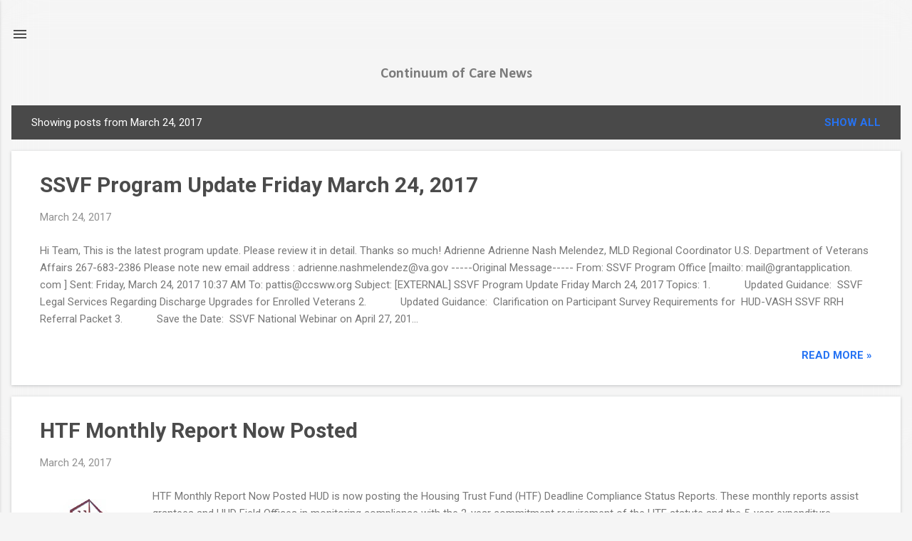

--- FILE ---
content_type: text/html; charset=UTF-8
request_url: https://www.cocnews.org/2017_03_24_archive.html
body_size: 31761
content:
<!DOCTYPE html>
<html dir='ltr' lang='en'>
<head>
<meta content='width=device-width, initial-scale=1' name='viewport'/>
<title>Continuum of Care News</title>
<meta content='text/html; charset=UTF-8' http-equiv='Content-Type'/>
<!-- Chrome, Firefox OS and Opera -->
<meta content='#f5f5f5' name='theme-color'/>
<!-- Windows Phone -->
<meta content='#f5f5f5' name='msapplication-navbutton-color'/>
<meta content='blogger' name='generator'/>
<link href='https://www.cocnews.org/favicon.ico' rel='icon' type='image/x-icon'/>
<link href='https://www.cocnews.org/2017_03_24_archive.html' rel='canonical'/>
<link rel="alternate" type="application/atom+xml" title="Continuum of Care News - Atom" href="https://www.cocnews.org/feeds/posts/default" />
<link rel="alternate" type="application/rss+xml" title="Continuum of Care News - RSS" href="https://www.cocnews.org/feeds/posts/default?alt=rss" />
<link rel="service.post" type="application/atom+xml" title="Continuum of Care News - Atom" href="https://www.blogger.com/feeds/3879375654992362380/posts/default" />
<!--Can't find substitution for tag [blog.ieCssRetrofitLinks]-->
<meta content='coc news, homeless news, hmis, HMIS, hud coc news updates, homeless veterans, homeless youth, chronically homeless, continuum of care' name='description'/>
<meta content='https://www.cocnews.org/2017_03_24_archive.html' property='og:url'/>
<meta content='Continuum of Care News' property='og:title'/>
<meta content='coc news, homeless news, hmis, HMIS, hud coc news updates, homeless veterans, homeless youth, chronically homeless, continuum of care' property='og:description'/>
<meta content='https://lh3.googleusercontent.com/blogger_img_proxy/AEn0k_tL6kQWqMuZlqCD9nJo_-OMAIm-tYA3xGrjWi1cvwXeiMqDj1oPs27oJmkSqpQbByPpW_SOUknBjZjL4JtKxUipdNih0XM7o9wi_K7W0hA7odu87v3QhO3_3suLdjmd24kvK1gRX_xWZmj5Px09NAlDzRfDcEILGXK-2Q=w1200-h630-p-k-no-nu' property='og:image'/>
<meta content='https://lh3.googleusercontent.com/blogger_img_proxy/AEn0k_uu2TbhssIQR9x8GrXB8zW0al4WrvJCqTIQ9gYNK2PcRDnNd3Iv0TDHbUUf9xg4jQ7_5VPpnjNyEMYU0tumnTt4yeGKN9R0ElS3vJ6CtTxY6PYK1N-bK2fjlAINg9H8qWfXTybbHGd0L-bRP21uCtVPkUNryxsdZyg8w2J1ok64suihfZqZkeBAwuk=w1200-h630-p-k-no-nu' property='og:image'/>
<style type='text/css'>@font-face{font-family:'Calibri';font-style:normal;font-weight:700;font-display:swap;src:url(//fonts.gstatic.com/l/font?kit=J7aanpV-BGlaFfdAjAo9_pxqHxIZrCE&skey=cd2dd6afe6bf0eb2&v=v15)format('woff2');unicode-range:U+0000-00FF,U+0131,U+0152-0153,U+02BB-02BC,U+02C6,U+02DA,U+02DC,U+0304,U+0308,U+0329,U+2000-206F,U+20AC,U+2122,U+2191,U+2193,U+2212,U+2215,U+FEFF,U+FFFD;}@font-face{font-family:'Roboto';font-style:italic;font-weight:300;font-stretch:100%;font-display:swap;src:url(//fonts.gstatic.com/s/roboto/v50/KFOKCnqEu92Fr1Mu53ZEC9_Vu3r1gIhOszmOClHrs6ljXfMMLt_QuAX-k3Yi128m0kN2.woff2)format('woff2');unicode-range:U+0460-052F,U+1C80-1C8A,U+20B4,U+2DE0-2DFF,U+A640-A69F,U+FE2E-FE2F;}@font-face{font-family:'Roboto';font-style:italic;font-weight:300;font-stretch:100%;font-display:swap;src:url(//fonts.gstatic.com/s/roboto/v50/KFOKCnqEu92Fr1Mu53ZEC9_Vu3r1gIhOszmOClHrs6ljXfMMLt_QuAz-k3Yi128m0kN2.woff2)format('woff2');unicode-range:U+0301,U+0400-045F,U+0490-0491,U+04B0-04B1,U+2116;}@font-face{font-family:'Roboto';font-style:italic;font-weight:300;font-stretch:100%;font-display:swap;src:url(//fonts.gstatic.com/s/roboto/v50/KFOKCnqEu92Fr1Mu53ZEC9_Vu3r1gIhOszmOClHrs6ljXfMMLt_QuAT-k3Yi128m0kN2.woff2)format('woff2');unicode-range:U+1F00-1FFF;}@font-face{font-family:'Roboto';font-style:italic;font-weight:300;font-stretch:100%;font-display:swap;src:url(//fonts.gstatic.com/s/roboto/v50/KFOKCnqEu92Fr1Mu53ZEC9_Vu3r1gIhOszmOClHrs6ljXfMMLt_QuAv-k3Yi128m0kN2.woff2)format('woff2');unicode-range:U+0370-0377,U+037A-037F,U+0384-038A,U+038C,U+038E-03A1,U+03A3-03FF;}@font-face{font-family:'Roboto';font-style:italic;font-weight:300;font-stretch:100%;font-display:swap;src:url(//fonts.gstatic.com/s/roboto/v50/KFOKCnqEu92Fr1Mu53ZEC9_Vu3r1gIhOszmOClHrs6ljXfMMLt_QuHT-k3Yi128m0kN2.woff2)format('woff2');unicode-range:U+0302-0303,U+0305,U+0307-0308,U+0310,U+0312,U+0315,U+031A,U+0326-0327,U+032C,U+032F-0330,U+0332-0333,U+0338,U+033A,U+0346,U+034D,U+0391-03A1,U+03A3-03A9,U+03B1-03C9,U+03D1,U+03D5-03D6,U+03F0-03F1,U+03F4-03F5,U+2016-2017,U+2034-2038,U+203C,U+2040,U+2043,U+2047,U+2050,U+2057,U+205F,U+2070-2071,U+2074-208E,U+2090-209C,U+20D0-20DC,U+20E1,U+20E5-20EF,U+2100-2112,U+2114-2115,U+2117-2121,U+2123-214F,U+2190,U+2192,U+2194-21AE,U+21B0-21E5,U+21F1-21F2,U+21F4-2211,U+2213-2214,U+2216-22FF,U+2308-230B,U+2310,U+2319,U+231C-2321,U+2336-237A,U+237C,U+2395,U+239B-23B7,U+23D0,U+23DC-23E1,U+2474-2475,U+25AF,U+25B3,U+25B7,U+25BD,U+25C1,U+25CA,U+25CC,U+25FB,U+266D-266F,U+27C0-27FF,U+2900-2AFF,U+2B0E-2B11,U+2B30-2B4C,U+2BFE,U+3030,U+FF5B,U+FF5D,U+1D400-1D7FF,U+1EE00-1EEFF;}@font-face{font-family:'Roboto';font-style:italic;font-weight:300;font-stretch:100%;font-display:swap;src:url(//fonts.gstatic.com/s/roboto/v50/KFOKCnqEu92Fr1Mu53ZEC9_Vu3r1gIhOszmOClHrs6ljXfMMLt_QuGb-k3Yi128m0kN2.woff2)format('woff2');unicode-range:U+0001-000C,U+000E-001F,U+007F-009F,U+20DD-20E0,U+20E2-20E4,U+2150-218F,U+2190,U+2192,U+2194-2199,U+21AF,U+21E6-21F0,U+21F3,U+2218-2219,U+2299,U+22C4-22C6,U+2300-243F,U+2440-244A,U+2460-24FF,U+25A0-27BF,U+2800-28FF,U+2921-2922,U+2981,U+29BF,U+29EB,U+2B00-2BFF,U+4DC0-4DFF,U+FFF9-FFFB,U+10140-1018E,U+10190-1019C,U+101A0,U+101D0-101FD,U+102E0-102FB,U+10E60-10E7E,U+1D2C0-1D2D3,U+1D2E0-1D37F,U+1F000-1F0FF,U+1F100-1F1AD,U+1F1E6-1F1FF,U+1F30D-1F30F,U+1F315,U+1F31C,U+1F31E,U+1F320-1F32C,U+1F336,U+1F378,U+1F37D,U+1F382,U+1F393-1F39F,U+1F3A7-1F3A8,U+1F3AC-1F3AF,U+1F3C2,U+1F3C4-1F3C6,U+1F3CA-1F3CE,U+1F3D4-1F3E0,U+1F3ED,U+1F3F1-1F3F3,U+1F3F5-1F3F7,U+1F408,U+1F415,U+1F41F,U+1F426,U+1F43F,U+1F441-1F442,U+1F444,U+1F446-1F449,U+1F44C-1F44E,U+1F453,U+1F46A,U+1F47D,U+1F4A3,U+1F4B0,U+1F4B3,U+1F4B9,U+1F4BB,U+1F4BF,U+1F4C8-1F4CB,U+1F4D6,U+1F4DA,U+1F4DF,U+1F4E3-1F4E6,U+1F4EA-1F4ED,U+1F4F7,U+1F4F9-1F4FB,U+1F4FD-1F4FE,U+1F503,U+1F507-1F50B,U+1F50D,U+1F512-1F513,U+1F53E-1F54A,U+1F54F-1F5FA,U+1F610,U+1F650-1F67F,U+1F687,U+1F68D,U+1F691,U+1F694,U+1F698,U+1F6AD,U+1F6B2,U+1F6B9-1F6BA,U+1F6BC,U+1F6C6-1F6CF,U+1F6D3-1F6D7,U+1F6E0-1F6EA,U+1F6F0-1F6F3,U+1F6F7-1F6FC,U+1F700-1F7FF,U+1F800-1F80B,U+1F810-1F847,U+1F850-1F859,U+1F860-1F887,U+1F890-1F8AD,U+1F8B0-1F8BB,U+1F8C0-1F8C1,U+1F900-1F90B,U+1F93B,U+1F946,U+1F984,U+1F996,U+1F9E9,U+1FA00-1FA6F,U+1FA70-1FA7C,U+1FA80-1FA89,U+1FA8F-1FAC6,U+1FACE-1FADC,U+1FADF-1FAE9,U+1FAF0-1FAF8,U+1FB00-1FBFF;}@font-face{font-family:'Roboto';font-style:italic;font-weight:300;font-stretch:100%;font-display:swap;src:url(//fonts.gstatic.com/s/roboto/v50/KFOKCnqEu92Fr1Mu53ZEC9_Vu3r1gIhOszmOClHrs6ljXfMMLt_QuAf-k3Yi128m0kN2.woff2)format('woff2');unicode-range:U+0102-0103,U+0110-0111,U+0128-0129,U+0168-0169,U+01A0-01A1,U+01AF-01B0,U+0300-0301,U+0303-0304,U+0308-0309,U+0323,U+0329,U+1EA0-1EF9,U+20AB;}@font-face{font-family:'Roboto';font-style:italic;font-weight:300;font-stretch:100%;font-display:swap;src:url(//fonts.gstatic.com/s/roboto/v50/KFOKCnqEu92Fr1Mu53ZEC9_Vu3r1gIhOszmOClHrs6ljXfMMLt_QuAb-k3Yi128m0kN2.woff2)format('woff2');unicode-range:U+0100-02BA,U+02BD-02C5,U+02C7-02CC,U+02CE-02D7,U+02DD-02FF,U+0304,U+0308,U+0329,U+1D00-1DBF,U+1E00-1E9F,U+1EF2-1EFF,U+2020,U+20A0-20AB,U+20AD-20C0,U+2113,U+2C60-2C7F,U+A720-A7FF;}@font-face{font-family:'Roboto';font-style:italic;font-weight:300;font-stretch:100%;font-display:swap;src:url(//fonts.gstatic.com/s/roboto/v50/KFOKCnqEu92Fr1Mu53ZEC9_Vu3r1gIhOszmOClHrs6ljXfMMLt_QuAj-k3Yi128m0g.woff2)format('woff2');unicode-range:U+0000-00FF,U+0131,U+0152-0153,U+02BB-02BC,U+02C6,U+02DA,U+02DC,U+0304,U+0308,U+0329,U+2000-206F,U+20AC,U+2122,U+2191,U+2193,U+2212,U+2215,U+FEFF,U+FFFD;}@font-face{font-family:'Roboto';font-style:normal;font-weight:400;font-stretch:100%;font-display:swap;src:url(//fonts.gstatic.com/s/roboto/v50/KFO7CnqEu92Fr1ME7kSn66aGLdTylUAMa3GUBHMdazTgWw.woff2)format('woff2');unicode-range:U+0460-052F,U+1C80-1C8A,U+20B4,U+2DE0-2DFF,U+A640-A69F,U+FE2E-FE2F;}@font-face{font-family:'Roboto';font-style:normal;font-weight:400;font-stretch:100%;font-display:swap;src:url(//fonts.gstatic.com/s/roboto/v50/KFO7CnqEu92Fr1ME7kSn66aGLdTylUAMa3iUBHMdazTgWw.woff2)format('woff2');unicode-range:U+0301,U+0400-045F,U+0490-0491,U+04B0-04B1,U+2116;}@font-face{font-family:'Roboto';font-style:normal;font-weight:400;font-stretch:100%;font-display:swap;src:url(//fonts.gstatic.com/s/roboto/v50/KFO7CnqEu92Fr1ME7kSn66aGLdTylUAMa3CUBHMdazTgWw.woff2)format('woff2');unicode-range:U+1F00-1FFF;}@font-face{font-family:'Roboto';font-style:normal;font-weight:400;font-stretch:100%;font-display:swap;src:url(//fonts.gstatic.com/s/roboto/v50/KFO7CnqEu92Fr1ME7kSn66aGLdTylUAMa3-UBHMdazTgWw.woff2)format('woff2');unicode-range:U+0370-0377,U+037A-037F,U+0384-038A,U+038C,U+038E-03A1,U+03A3-03FF;}@font-face{font-family:'Roboto';font-style:normal;font-weight:400;font-stretch:100%;font-display:swap;src:url(//fonts.gstatic.com/s/roboto/v50/KFO7CnqEu92Fr1ME7kSn66aGLdTylUAMawCUBHMdazTgWw.woff2)format('woff2');unicode-range:U+0302-0303,U+0305,U+0307-0308,U+0310,U+0312,U+0315,U+031A,U+0326-0327,U+032C,U+032F-0330,U+0332-0333,U+0338,U+033A,U+0346,U+034D,U+0391-03A1,U+03A3-03A9,U+03B1-03C9,U+03D1,U+03D5-03D6,U+03F0-03F1,U+03F4-03F5,U+2016-2017,U+2034-2038,U+203C,U+2040,U+2043,U+2047,U+2050,U+2057,U+205F,U+2070-2071,U+2074-208E,U+2090-209C,U+20D0-20DC,U+20E1,U+20E5-20EF,U+2100-2112,U+2114-2115,U+2117-2121,U+2123-214F,U+2190,U+2192,U+2194-21AE,U+21B0-21E5,U+21F1-21F2,U+21F4-2211,U+2213-2214,U+2216-22FF,U+2308-230B,U+2310,U+2319,U+231C-2321,U+2336-237A,U+237C,U+2395,U+239B-23B7,U+23D0,U+23DC-23E1,U+2474-2475,U+25AF,U+25B3,U+25B7,U+25BD,U+25C1,U+25CA,U+25CC,U+25FB,U+266D-266F,U+27C0-27FF,U+2900-2AFF,U+2B0E-2B11,U+2B30-2B4C,U+2BFE,U+3030,U+FF5B,U+FF5D,U+1D400-1D7FF,U+1EE00-1EEFF;}@font-face{font-family:'Roboto';font-style:normal;font-weight:400;font-stretch:100%;font-display:swap;src:url(//fonts.gstatic.com/s/roboto/v50/KFO7CnqEu92Fr1ME7kSn66aGLdTylUAMaxKUBHMdazTgWw.woff2)format('woff2');unicode-range:U+0001-000C,U+000E-001F,U+007F-009F,U+20DD-20E0,U+20E2-20E4,U+2150-218F,U+2190,U+2192,U+2194-2199,U+21AF,U+21E6-21F0,U+21F3,U+2218-2219,U+2299,U+22C4-22C6,U+2300-243F,U+2440-244A,U+2460-24FF,U+25A0-27BF,U+2800-28FF,U+2921-2922,U+2981,U+29BF,U+29EB,U+2B00-2BFF,U+4DC0-4DFF,U+FFF9-FFFB,U+10140-1018E,U+10190-1019C,U+101A0,U+101D0-101FD,U+102E0-102FB,U+10E60-10E7E,U+1D2C0-1D2D3,U+1D2E0-1D37F,U+1F000-1F0FF,U+1F100-1F1AD,U+1F1E6-1F1FF,U+1F30D-1F30F,U+1F315,U+1F31C,U+1F31E,U+1F320-1F32C,U+1F336,U+1F378,U+1F37D,U+1F382,U+1F393-1F39F,U+1F3A7-1F3A8,U+1F3AC-1F3AF,U+1F3C2,U+1F3C4-1F3C6,U+1F3CA-1F3CE,U+1F3D4-1F3E0,U+1F3ED,U+1F3F1-1F3F3,U+1F3F5-1F3F7,U+1F408,U+1F415,U+1F41F,U+1F426,U+1F43F,U+1F441-1F442,U+1F444,U+1F446-1F449,U+1F44C-1F44E,U+1F453,U+1F46A,U+1F47D,U+1F4A3,U+1F4B0,U+1F4B3,U+1F4B9,U+1F4BB,U+1F4BF,U+1F4C8-1F4CB,U+1F4D6,U+1F4DA,U+1F4DF,U+1F4E3-1F4E6,U+1F4EA-1F4ED,U+1F4F7,U+1F4F9-1F4FB,U+1F4FD-1F4FE,U+1F503,U+1F507-1F50B,U+1F50D,U+1F512-1F513,U+1F53E-1F54A,U+1F54F-1F5FA,U+1F610,U+1F650-1F67F,U+1F687,U+1F68D,U+1F691,U+1F694,U+1F698,U+1F6AD,U+1F6B2,U+1F6B9-1F6BA,U+1F6BC,U+1F6C6-1F6CF,U+1F6D3-1F6D7,U+1F6E0-1F6EA,U+1F6F0-1F6F3,U+1F6F7-1F6FC,U+1F700-1F7FF,U+1F800-1F80B,U+1F810-1F847,U+1F850-1F859,U+1F860-1F887,U+1F890-1F8AD,U+1F8B0-1F8BB,U+1F8C0-1F8C1,U+1F900-1F90B,U+1F93B,U+1F946,U+1F984,U+1F996,U+1F9E9,U+1FA00-1FA6F,U+1FA70-1FA7C,U+1FA80-1FA89,U+1FA8F-1FAC6,U+1FACE-1FADC,U+1FADF-1FAE9,U+1FAF0-1FAF8,U+1FB00-1FBFF;}@font-face{font-family:'Roboto';font-style:normal;font-weight:400;font-stretch:100%;font-display:swap;src:url(//fonts.gstatic.com/s/roboto/v50/KFO7CnqEu92Fr1ME7kSn66aGLdTylUAMa3OUBHMdazTgWw.woff2)format('woff2');unicode-range:U+0102-0103,U+0110-0111,U+0128-0129,U+0168-0169,U+01A0-01A1,U+01AF-01B0,U+0300-0301,U+0303-0304,U+0308-0309,U+0323,U+0329,U+1EA0-1EF9,U+20AB;}@font-face{font-family:'Roboto';font-style:normal;font-weight:400;font-stretch:100%;font-display:swap;src:url(//fonts.gstatic.com/s/roboto/v50/KFO7CnqEu92Fr1ME7kSn66aGLdTylUAMa3KUBHMdazTgWw.woff2)format('woff2');unicode-range:U+0100-02BA,U+02BD-02C5,U+02C7-02CC,U+02CE-02D7,U+02DD-02FF,U+0304,U+0308,U+0329,U+1D00-1DBF,U+1E00-1E9F,U+1EF2-1EFF,U+2020,U+20A0-20AB,U+20AD-20C0,U+2113,U+2C60-2C7F,U+A720-A7FF;}@font-face{font-family:'Roboto';font-style:normal;font-weight:400;font-stretch:100%;font-display:swap;src:url(//fonts.gstatic.com/s/roboto/v50/KFO7CnqEu92Fr1ME7kSn66aGLdTylUAMa3yUBHMdazQ.woff2)format('woff2');unicode-range:U+0000-00FF,U+0131,U+0152-0153,U+02BB-02BC,U+02C6,U+02DA,U+02DC,U+0304,U+0308,U+0329,U+2000-206F,U+20AC,U+2122,U+2191,U+2193,U+2212,U+2215,U+FEFF,U+FFFD;}@font-face{font-family:'Roboto';font-style:normal;font-weight:700;font-stretch:100%;font-display:swap;src:url(//fonts.gstatic.com/s/roboto/v50/KFO7CnqEu92Fr1ME7kSn66aGLdTylUAMa3GUBHMdazTgWw.woff2)format('woff2');unicode-range:U+0460-052F,U+1C80-1C8A,U+20B4,U+2DE0-2DFF,U+A640-A69F,U+FE2E-FE2F;}@font-face{font-family:'Roboto';font-style:normal;font-weight:700;font-stretch:100%;font-display:swap;src:url(//fonts.gstatic.com/s/roboto/v50/KFO7CnqEu92Fr1ME7kSn66aGLdTylUAMa3iUBHMdazTgWw.woff2)format('woff2');unicode-range:U+0301,U+0400-045F,U+0490-0491,U+04B0-04B1,U+2116;}@font-face{font-family:'Roboto';font-style:normal;font-weight:700;font-stretch:100%;font-display:swap;src:url(//fonts.gstatic.com/s/roboto/v50/KFO7CnqEu92Fr1ME7kSn66aGLdTylUAMa3CUBHMdazTgWw.woff2)format('woff2');unicode-range:U+1F00-1FFF;}@font-face{font-family:'Roboto';font-style:normal;font-weight:700;font-stretch:100%;font-display:swap;src:url(//fonts.gstatic.com/s/roboto/v50/KFO7CnqEu92Fr1ME7kSn66aGLdTylUAMa3-UBHMdazTgWw.woff2)format('woff2');unicode-range:U+0370-0377,U+037A-037F,U+0384-038A,U+038C,U+038E-03A1,U+03A3-03FF;}@font-face{font-family:'Roboto';font-style:normal;font-weight:700;font-stretch:100%;font-display:swap;src:url(//fonts.gstatic.com/s/roboto/v50/KFO7CnqEu92Fr1ME7kSn66aGLdTylUAMawCUBHMdazTgWw.woff2)format('woff2');unicode-range:U+0302-0303,U+0305,U+0307-0308,U+0310,U+0312,U+0315,U+031A,U+0326-0327,U+032C,U+032F-0330,U+0332-0333,U+0338,U+033A,U+0346,U+034D,U+0391-03A1,U+03A3-03A9,U+03B1-03C9,U+03D1,U+03D5-03D6,U+03F0-03F1,U+03F4-03F5,U+2016-2017,U+2034-2038,U+203C,U+2040,U+2043,U+2047,U+2050,U+2057,U+205F,U+2070-2071,U+2074-208E,U+2090-209C,U+20D0-20DC,U+20E1,U+20E5-20EF,U+2100-2112,U+2114-2115,U+2117-2121,U+2123-214F,U+2190,U+2192,U+2194-21AE,U+21B0-21E5,U+21F1-21F2,U+21F4-2211,U+2213-2214,U+2216-22FF,U+2308-230B,U+2310,U+2319,U+231C-2321,U+2336-237A,U+237C,U+2395,U+239B-23B7,U+23D0,U+23DC-23E1,U+2474-2475,U+25AF,U+25B3,U+25B7,U+25BD,U+25C1,U+25CA,U+25CC,U+25FB,U+266D-266F,U+27C0-27FF,U+2900-2AFF,U+2B0E-2B11,U+2B30-2B4C,U+2BFE,U+3030,U+FF5B,U+FF5D,U+1D400-1D7FF,U+1EE00-1EEFF;}@font-face{font-family:'Roboto';font-style:normal;font-weight:700;font-stretch:100%;font-display:swap;src:url(//fonts.gstatic.com/s/roboto/v50/KFO7CnqEu92Fr1ME7kSn66aGLdTylUAMaxKUBHMdazTgWw.woff2)format('woff2');unicode-range:U+0001-000C,U+000E-001F,U+007F-009F,U+20DD-20E0,U+20E2-20E4,U+2150-218F,U+2190,U+2192,U+2194-2199,U+21AF,U+21E6-21F0,U+21F3,U+2218-2219,U+2299,U+22C4-22C6,U+2300-243F,U+2440-244A,U+2460-24FF,U+25A0-27BF,U+2800-28FF,U+2921-2922,U+2981,U+29BF,U+29EB,U+2B00-2BFF,U+4DC0-4DFF,U+FFF9-FFFB,U+10140-1018E,U+10190-1019C,U+101A0,U+101D0-101FD,U+102E0-102FB,U+10E60-10E7E,U+1D2C0-1D2D3,U+1D2E0-1D37F,U+1F000-1F0FF,U+1F100-1F1AD,U+1F1E6-1F1FF,U+1F30D-1F30F,U+1F315,U+1F31C,U+1F31E,U+1F320-1F32C,U+1F336,U+1F378,U+1F37D,U+1F382,U+1F393-1F39F,U+1F3A7-1F3A8,U+1F3AC-1F3AF,U+1F3C2,U+1F3C4-1F3C6,U+1F3CA-1F3CE,U+1F3D4-1F3E0,U+1F3ED,U+1F3F1-1F3F3,U+1F3F5-1F3F7,U+1F408,U+1F415,U+1F41F,U+1F426,U+1F43F,U+1F441-1F442,U+1F444,U+1F446-1F449,U+1F44C-1F44E,U+1F453,U+1F46A,U+1F47D,U+1F4A3,U+1F4B0,U+1F4B3,U+1F4B9,U+1F4BB,U+1F4BF,U+1F4C8-1F4CB,U+1F4D6,U+1F4DA,U+1F4DF,U+1F4E3-1F4E6,U+1F4EA-1F4ED,U+1F4F7,U+1F4F9-1F4FB,U+1F4FD-1F4FE,U+1F503,U+1F507-1F50B,U+1F50D,U+1F512-1F513,U+1F53E-1F54A,U+1F54F-1F5FA,U+1F610,U+1F650-1F67F,U+1F687,U+1F68D,U+1F691,U+1F694,U+1F698,U+1F6AD,U+1F6B2,U+1F6B9-1F6BA,U+1F6BC,U+1F6C6-1F6CF,U+1F6D3-1F6D7,U+1F6E0-1F6EA,U+1F6F0-1F6F3,U+1F6F7-1F6FC,U+1F700-1F7FF,U+1F800-1F80B,U+1F810-1F847,U+1F850-1F859,U+1F860-1F887,U+1F890-1F8AD,U+1F8B0-1F8BB,U+1F8C0-1F8C1,U+1F900-1F90B,U+1F93B,U+1F946,U+1F984,U+1F996,U+1F9E9,U+1FA00-1FA6F,U+1FA70-1FA7C,U+1FA80-1FA89,U+1FA8F-1FAC6,U+1FACE-1FADC,U+1FADF-1FAE9,U+1FAF0-1FAF8,U+1FB00-1FBFF;}@font-face{font-family:'Roboto';font-style:normal;font-weight:700;font-stretch:100%;font-display:swap;src:url(//fonts.gstatic.com/s/roboto/v50/KFO7CnqEu92Fr1ME7kSn66aGLdTylUAMa3OUBHMdazTgWw.woff2)format('woff2');unicode-range:U+0102-0103,U+0110-0111,U+0128-0129,U+0168-0169,U+01A0-01A1,U+01AF-01B0,U+0300-0301,U+0303-0304,U+0308-0309,U+0323,U+0329,U+1EA0-1EF9,U+20AB;}@font-face{font-family:'Roboto';font-style:normal;font-weight:700;font-stretch:100%;font-display:swap;src:url(//fonts.gstatic.com/s/roboto/v50/KFO7CnqEu92Fr1ME7kSn66aGLdTylUAMa3KUBHMdazTgWw.woff2)format('woff2');unicode-range:U+0100-02BA,U+02BD-02C5,U+02C7-02CC,U+02CE-02D7,U+02DD-02FF,U+0304,U+0308,U+0329,U+1D00-1DBF,U+1E00-1E9F,U+1EF2-1EFF,U+2020,U+20A0-20AB,U+20AD-20C0,U+2113,U+2C60-2C7F,U+A720-A7FF;}@font-face{font-family:'Roboto';font-style:normal;font-weight:700;font-stretch:100%;font-display:swap;src:url(//fonts.gstatic.com/s/roboto/v50/KFO7CnqEu92Fr1ME7kSn66aGLdTylUAMa3yUBHMdazQ.woff2)format('woff2');unicode-range:U+0000-00FF,U+0131,U+0152-0153,U+02BB-02BC,U+02C6,U+02DA,U+02DC,U+0304,U+0308,U+0329,U+2000-206F,U+20AC,U+2122,U+2191,U+2193,U+2212,U+2215,U+FEFF,U+FFFD;}</style>
<style id='page-skin-1' type='text/css'><!--
/*! normalize.css v8.0.0 | MIT License | github.com/necolas/normalize.css */html{line-height:1.15;-webkit-text-size-adjust:100%}body{margin:0}h1{font-size:2em;margin:.67em 0}hr{box-sizing:content-box;height:0;overflow:visible}pre{font-family:monospace,monospace;font-size:1em}a{background-color:transparent}abbr[title]{border-bottom:none;text-decoration:underline;text-decoration:underline dotted}b,strong{font-weight:bolder}code,kbd,samp{font-family:monospace,monospace;font-size:1em}small{font-size:80%}sub,sup{font-size:75%;line-height:0;position:relative;vertical-align:baseline}sub{bottom:-0.25em}sup{top:-0.5em}img{border-style:none}button,input,optgroup,select,textarea{font-family:inherit;font-size:100%;line-height:1.15;margin:0}button,input{overflow:visible}button,select{text-transform:none}button,[type="button"],[type="reset"],[type="submit"]{-webkit-appearance:button}button::-moz-focus-inner,[type="button"]::-moz-focus-inner,[type="reset"]::-moz-focus-inner,[type="submit"]::-moz-focus-inner{border-style:none;padding:0}button:-moz-focusring,[type="button"]:-moz-focusring,[type="reset"]:-moz-focusring,[type="submit"]:-moz-focusring{outline:1px dotted ButtonText}fieldset{padding:.35em .75em .625em}legend{box-sizing:border-box;color:inherit;display:table;max-width:100%;padding:0;white-space:normal}progress{vertical-align:baseline}textarea{overflow:auto}[type="checkbox"],[type="radio"]{box-sizing:border-box;padding:0}[type="number"]::-webkit-inner-spin-button,[type="number"]::-webkit-outer-spin-button{height:auto}[type="search"]{-webkit-appearance:textfield;outline-offset:-2px}[type="search"]::-webkit-search-decoration{-webkit-appearance:none}::-webkit-file-upload-button{-webkit-appearance:button;font:inherit}details{display:block}summary{display:list-item}template{display:none}[hidden]{display:none}
/*!************************************************
* Blogger Template Style
* Name: Essential
**************************************************/
body{
overflow-wrap:break-word;
word-break:break-word;
word-wrap:break-word
}
.hidden{
display:none
}
.invisible{
visibility:hidden
}
.container:after,.float-container:after{
clear:both;
content:"";
display:table
}
.clearboth{
clear:both
}
#comments .comment .comment-actions,.subscribe-popup .FollowByEmail .follow-by-email-submit,.widget.Profile .profile-link,.widget.Profile .profile-link.visit-profile{
background:transparent;
border:0;
box-shadow:none;
color:#2673f3;
cursor:pointer;
font-size:14px;
font-weight:700;
outline:none;
text-decoration:none;
text-transform:uppercase;
width:auto
}
.dim-overlay{
height:100vh;
left:0;
position:fixed;
top:0;
width:100%
}
#sharing-dim-overlay{
background-color:transparent
}
input::-ms-clear{
display:none
}
.blogger-logo,.svg-icon-24.blogger-logo{
fill:#ff9800;
opacity:1
}
.loading-spinner-large{
-webkit-animation:mspin-rotate 1568.63ms linear infinite;
animation:mspin-rotate 1568.63ms linear infinite;
height:48px;
overflow:hidden;
position:absolute;
width:48px;
z-index:200
}
.loading-spinner-large>div{
-webkit-animation:mspin-revrot 5332ms steps(4) infinite;
animation:mspin-revrot 5332ms steps(4) infinite
}
.loading-spinner-large>div>div{
-webkit-animation:mspin-singlecolor-large-film 1333ms steps(81) infinite;
animation:mspin-singlecolor-large-film 1333ms steps(81) infinite;
background-size:100%;
height:48px;
width:3888px
}
.mspin-black-large>div>div,.mspin-grey_54-large>div>div{
background-image:url(https://www.blogblog.com/indie/mspin_black_large.svg)
}
.mspin-white-large>div>div{
background-image:url(https://www.blogblog.com/indie/mspin_white_large.svg)
}
.mspin-grey_54-large{
opacity:.54
}
@-webkit-keyframes mspin-singlecolor-large-film{
0%{
-webkit-transform:translateX(0);
transform:translateX(0)
}
to{
-webkit-transform:translateX(-3888px);
transform:translateX(-3888px)
}
}
@keyframes mspin-singlecolor-large-film{
0%{
-webkit-transform:translateX(0);
transform:translateX(0)
}
to{
-webkit-transform:translateX(-3888px);
transform:translateX(-3888px)
}
}
@-webkit-keyframes mspin-rotate{
0%{
-webkit-transform:rotate(0deg);
transform:rotate(0deg)
}
to{
-webkit-transform:rotate(1turn);
transform:rotate(1turn)
}
}
@keyframes mspin-rotate{
0%{
-webkit-transform:rotate(0deg);
transform:rotate(0deg)
}
to{
-webkit-transform:rotate(1turn);
transform:rotate(1turn)
}
}
@-webkit-keyframes mspin-revrot{
0%{
-webkit-transform:rotate(0deg);
transform:rotate(0deg)
}
to{
-webkit-transform:rotate(-1turn);
transform:rotate(-1turn)
}
}
@keyframes mspin-revrot{
0%{
-webkit-transform:rotate(0deg);
transform:rotate(0deg)
}
to{
-webkit-transform:rotate(-1turn);
transform:rotate(-1turn)
}
}
.skip-navigation{
background-color:#fff;
box-sizing:border-box;
color:#000;
display:block;
height:0;
left:0;
line-height:50px;
overflow:hidden;
padding-top:0;
position:fixed;
text-align:center;
top:0;
-webkit-transition:box-shadow .3s,height .3s,padding-top .3s;
transition:box-shadow .3s,height .3s,padding-top .3s;
width:100%;
z-index:900
}
.skip-navigation:focus{
box-shadow:0 4px 5px 0 rgba(0,0,0,.14),0 1px 10px 0 rgba(0,0,0,.12),0 2px 4px -1px rgba(0,0,0,.2);
height:50px
}
#main{
outline:none
}
.main-heading{
position:absolute;
clip:rect(1px,1px,1px,1px);
padding:0;
border:0;
height:1px;
width:1px;
overflow:hidden
}
.Attribution{
margin-top:1em;
text-align:center
}
.Attribution .blogger img,.Attribution .blogger svg{
vertical-align:bottom
}
.Attribution .blogger img{
margin-right:.5em
}
.Attribution div{
line-height:24px;
margin-top:.5em
}
.Attribution .copyright,.Attribution .image-attribution{
font-size:.7em;
margin-top:1.5em
}
.BLOG_mobile_video_class{
display:none
}
.bg-photo{
background-attachment:scroll!important
}
body .CSS_LIGHTBOX{
z-index:900
}
.extendable .show-less,.extendable .show-more{
border-color:#2673f3;
color:#2673f3;
margin-top:8px
}
.extendable .show-less.hidden,.extendable .show-more.hidden,.inline-ad{
display:none
}
.inline-ad{
max-width:100%;
overflow:hidden
}
.adsbygoogle{
display:block
}
#cookieChoiceInfo{
bottom:0;
top:auto
}
iframe.b-hbp-video{
border:0
}
.post-body iframe,.post-body img{
max-width:100%
}
.post-body a[imageanchor=\31]{
display:inline-block
}
.byline{
margin-right:1em
}
.byline:last-child{
margin-right:0
}
.link-copied-dialog{
max-width:520px;
outline:0
}
.link-copied-dialog .modal-dialog-buttons{
margin-top:8px
}
.link-copied-dialog .goog-buttonset-default{
background:transparent;
border:0
}
.link-copied-dialog .goog-buttonset-default:focus{
outline:0
}
.paging-control-container{
margin-bottom:16px
}
.paging-control-container .paging-control{
display:inline-block
}
.paging-control-container .comment-range-text:after,.paging-control-container .paging-control{
color:#2673f3
}
.paging-control-container .comment-range-text,.paging-control-container .paging-control{
margin-right:8px
}
.paging-control-container .comment-range-text:after,.paging-control-container .paging-control:after{
content:"\b7";
cursor:default;
padding-left:8px;
pointer-events:none
}
.paging-control-container .comment-range-text:last-child:after,.paging-control-container .paging-control:last-child:after{
content:none
}
.byline.reactions iframe{
height:20px
}
.b-notification{
color:#000;
background-color:#fff;
border-bottom:1px solid #000;
box-sizing:border-box;
padding:16px 32px;
text-align:center
}
.b-notification.visible{
-webkit-transition:margin-top .3s cubic-bezier(.4,0,.2,1);
transition:margin-top .3s cubic-bezier(.4,0,.2,1)
}
.b-notification.invisible{
position:absolute
}
.b-notification-close{
position:absolute;
right:8px;
top:8px
}
.no-posts-message{
line-height:40px;
text-align:center
}
@media screen and (max-width:800px){
body.item-view .post-body a[imageanchor=\31][style*=float\:\ left\;],body.item-view .post-body a[imageanchor=\31][style*=float\:\ right\;]{
float:none!important;
clear:none!important
}
body.item-view .post-body a[imageanchor=\31] img{
display:block;
height:auto;
margin:0 auto
}
body.item-view .post-body>.separator:first-child>a[imageanchor=\31]:first-child{
margin-top:20px
}
.post-body a[imageanchor]{
display:block
}
body.item-view .post-body a[imageanchor=\31]{
margin-left:0!important;
margin-right:0!important
}
body.item-view .post-body a[imageanchor=\31]+a[imageanchor=\31]{
margin-top:16px
}
}
.item-control{
display:none
}
#comments{
border-top:1px dashed rgba(0,0,0,.54);
margin-top:20px;
padding:20px
}
#comments .comment-thread ol{
margin:0;
padding-left:0;
padding-left:0
}
#comments .comment-thread .comment-replies,#comments .comment .comment-replybox-single{
margin-left:60px
}
#comments .comment-thread .thread-count{
display:none
}
#comments .comment{
list-style-type:none;
padding:0 0 30px;
position:relative
}
#comments .comment .comment{
padding-bottom:8px
}
.comment .avatar-image-container{
position:absolute
}
.comment .avatar-image-container img{
border-radius:50%
}
.avatar-image-container svg,.comment .avatar-image-container .avatar-icon{
border-radius:50%;
border:1px solid #747474;
box-sizing:border-box;
fill:#747474;
height:35px;
margin:0;
padding:7px;
width:35px
}
.comment .comment-block{
margin-top:10px;
margin-left:60px;
padding-bottom:0
}
#comments .comment-author-header-wrapper{
margin-left:40px
}
#comments .comment .thread-expanded .comment-block{
padding-bottom:20px
}
#comments .comment .comment-header .user,#comments .comment .comment-header .user a{
color:#4b4b4b;
font-style:normal;
font-weight:700
}
#comments .comment .comment-actions{
bottom:0;
margin-bottom:15px;
position:absolute
}
#comments .comment .comment-actions>*{
margin-right:8px
}
#comments .comment .comment-header .datetime{
bottom:0;
display:inline-block;
font-size:13px;
font-style:italic;
margin-left:8px
}
#comments .comment .comment-footer .comment-timestamp a,#comments .comment .comment-header .datetime,#comments .comment .comment-header .datetime a{
color:rgba(75,75,75,.54)
}
#comments .comment .comment-content,.comment .comment-body{
margin-top:12px;
word-break:break-word
}
.comment-body{
margin-bottom:12px
}
#comments.embed[data-num-comments=\30]{
border:0;
margin-top:0;
padding-top:0
}
#comment-editor-src,#comments.embed[data-num-comments=\30] #comment-post-message,#comments.embed[data-num-comments=\30] div.comment-form>p,#comments.embed[data-num-comments=\30] p.comment-footer{
display:none
}
.comments .comments-content .loadmore.loaded{
max-height:0;
opacity:0;
overflow:hidden
}
.extendable .remaining-items{
height:0;
overflow:hidden;
-webkit-transition:height .3s cubic-bezier(.4,0,.2,1);
transition:height .3s cubic-bezier(.4,0,.2,1)
}
.extendable .remaining-items.expanded{
height:auto
}
.svg-icon-24,.svg-icon-24-button{
cursor:pointer;
height:24px;
width:24px;
min-width:24px
}
.touch-icon{
margin:-12px;
padding:12px
}
.touch-icon:active,.touch-icon:focus{
background-color:hsla(0,0%,60%,.4);
border-radius:50%
}
svg:not(:root).touch-icon{
overflow:visible
}
html[dir=rtl] .rtl-reversible-icon{
-webkit-transform:scaleX(-1);
transform:scaleX(-1)
}
.svg-icon-24-button,.touch-icon-button{
background:transparent;
border:0;
margin:0;
outline:none;
padding:0
}
.touch-icon-button .touch-icon:active,.touch-icon-button .touch-icon:focus{
background-color:transparent
}
.touch-icon-button:active .touch-icon,.touch-icon-button:focus .touch-icon{
background-color:hsla(0,0%,60%,.4);
border-radius:50%
}
.Profile .default-avatar-wrapper .avatar-icon{
border-radius:50%;
border:1px solid #747474;
box-sizing:border-box;
fill:#747474;
margin:0
}
.Profile .individual .default-avatar-wrapper .avatar-icon{
padding:25px
}
.Profile .individual .avatar-icon,.Profile .individual .profile-img{
height:120px;
width:120px
}
.Profile .team .default-avatar-wrapper .avatar-icon{
padding:8px
}
.Profile .team .avatar-icon,.Profile .team .default-avatar-wrapper,.Profile .team .profile-img{
height:40px;
width:40px
}
.snippet-container{
margin:0;
position:relative;
overflow:hidden
}
.snippet-fade{
bottom:0;
box-sizing:border-box;
position:absolute;
width:96px;
right:0
}
.snippet-fade:after{
content:"\2026";
float:right
}
.post-bottom{
-webkit-box-align:center;
align-items:center;
display:-webkit-box;
display:flex;
flex-wrap:wrap
}
.post-footer{
-webkit-box-flex:1;
flex:1 1 auto;
flex-wrap:wrap;
-webkit-box-ordinal-group:2;
order:1
}
.post-footer>*{
-webkit-box-flex:0;
flex:0 1 auto
}
.post-footer .byline:last-child{
margin-right:1em
}
.jump-link{
-webkit-box-flex:0;
flex:0 0 auto;
-webkit-box-ordinal-group:3;
order:2
}
.centered-top-container.sticky{
left:0;
position:fixed;
right:0;
top:0;
width:auto;
z-index:50;
-webkit-transition-property:opacity,-webkit-transform;
transition-property:opacity,-webkit-transform;
transition-property:transform,opacity;
transition-property:transform,opacity,-webkit-transform;
-webkit-transition-duration:.2s;
transition-duration:.2s;
-webkit-transition-timing-function:cubic-bezier(.4,0,.2,1);
transition-timing-function:cubic-bezier(.4,0,.2,1)
}
.centered-top-placeholder{
display:none
}
.collapsed-header .centered-top-placeholder{
display:block
}
.centered-top-container .Header .replaced h1,.centered-top-placeholder .Header .replaced h1{
display:none
}
.centered-top-container.sticky .Header .replaced h1{
display:block
}
.centered-top-container.sticky .Header .header-widget{
background:none
}
.centered-top-container.sticky .Header .header-image-wrapper{
display:none
}
.centered-top-container img,.centered-top-placeholder img{
max-width:100%
}
.collapsible{
-webkit-transition:height .3s cubic-bezier(.4,0,.2,1);
transition:height .3s cubic-bezier(.4,0,.2,1)
}
.collapsible,.collapsible>summary{
display:block;
overflow:hidden
}
.collapsible>:not(summary){
display:none
}
.collapsible[open]>:not(summary){
display:block
}
.collapsible:focus,.collapsible>summary:focus{
outline:none
}
.collapsible>summary{
cursor:pointer;
display:block;
padding:0
}
.collapsible:focus>summary,.collapsible>summary:focus{
background-color:transparent
}
.collapsible>summary::-webkit-details-marker{
display:none
}
.collapsible-title{
-webkit-box-align:center;
align-items:center;
display:-webkit-box;
display:flex
}
.collapsible-title .title{
-webkit-box-flex:1;
flex:1 1 auto;
-webkit-box-ordinal-group:1;
order:0;
overflow:hidden;
text-overflow:ellipsis;
white-space:nowrap
}
.collapsible-title .chevron-down,.collapsible[open] .collapsible-title .chevron-up{
display:block
}
.collapsible-title .chevron-up,.collapsible[open] .collapsible-title .chevron-down{
display:none
}
.flat-button{
font-weight:700;
text-transform:uppercase;
border-radius:2px;
padding:8px;
margin:-8px
}
.flat-button,.flat-icon-button{
cursor:pointer;
display:inline-block
}
.flat-icon-button{
background:transparent;
border:0;
outline:none;
margin:-12px;
padding:12px;
box-sizing:content-box;
line-height:0
}
.flat-icon-button,.flat-icon-button .splash-wrapper{
border-radius:50%
}
.flat-icon-button .splash.animate{
-webkit-animation-duration:.3s;
animation-duration:.3s
}
.overflowable-container{
max-height:46px;
overflow:hidden;
position:relative
}
.overflow-button{
cursor:pointer
}
#overflowable-dim-overlay{
background:transparent
}
.overflow-popup{
box-shadow:0 2px 2px 0 rgba(0,0,0,.14),0 3px 1px -2px rgba(0,0,0,.2),0 1px 5px 0 rgba(0,0,0,.12);
background-color:#ffffff;
left:0;
max-width:calc(100% - 32px);
position:absolute;
top:0;
visibility:hidden;
z-index:101
}
.overflow-popup ul{
list-style:none
}
.overflow-popup .tabs li,.overflow-popup li{
display:block;
height:auto
}
.overflow-popup .tabs li{
padding-left:0;
padding-right:0
}
.overflow-button.hidden,.overflow-popup .tabs li.hidden,.overflow-popup li.hidden{
display:none
}
.pill-button{
background:transparent;
border:1px solid;
border-radius:12px;
cursor:pointer;
display:inline-block;
padding:4px 16px;
text-transform:uppercase
}
.ripple{
position:relative
}
.ripple>*{
z-index:1
}
.splash-wrapper{
bottom:0;
left:0;
overflow:hidden;
pointer-events:none;
position:absolute;
right:0;
top:0;
z-index:0
}
.splash{
background:#ccc;
border-radius:100%;
display:block;
opacity:.6;
position:absolute;
-webkit-transform:scale(0);
transform:scale(0)
}
.splash.animate{
-webkit-animation:ripple-effect .4s linear;
animation:ripple-effect .4s linear
}
@-webkit-keyframes ripple-effect{
to{
opacity:0;
-webkit-transform:scale(2.5);
transform:scale(2.5)
}
}
@keyframes ripple-effect{
to{
opacity:0;
-webkit-transform:scale(2.5);
transform:scale(2.5)
}
}
.search{
display:-webkit-box;
display:flex;
line-height:24px;
width:24px
}
.search.focused,.search.focused .section{
width:100%
}
.search form{
z-index:101
}
.search h3{
display:none
}
.search form{
display:-webkit-box;
display:flex;
-webkit-box-flex:1;
flex:1 0 0;
border-bottom:1px solid transparent;
padding-bottom:8px
}
.search form>*{
display:none
}
.search.focused form>*{
display:block
}
.search .search-input label{
display:none
}
.collapsed-header .centered-top-container .search.focused form{
border-bottom-color:transparent
}
.search-expand{
-webkit-box-flex:0;
flex:0 0 auto
}
.search-expand-text{
display:none
}
.search-close{
display:inline;
vertical-align:middle
}
.search-input{
-webkit-box-flex:1;
flex:1 0 1px
}
.search-input input{
background:none;
border:0;
box-sizing:border-box;
color:#7b7b7b;
display:inline-block;
outline:none;
width:calc(100% - 48px)
}
.search-input input.no-cursor{
color:transparent;
text-shadow:0 0 0 #7b7b7b
}
.collapsed-header .centered-top-container .search-action,.collapsed-header .centered-top-container .search-input input{
color:#4b4b4b
}
.collapsed-header .centered-top-container .search-input input.no-cursor{
color:transparent;
text-shadow:0 0 0 #4b4b4b
}
.collapsed-header .centered-top-container .search-input input.no-cursor:focus,.search-input input.no-cursor:focus{
outline:none
}
.search-focused>*{
visibility:hidden
}
.search-focused .search,.search-focused .search-icon{
visibility:visible
}
.widget.Sharing .sharing-button{
display:none
}
.widget.Sharing .sharing-buttons li{
padding:0
}
.widget.Sharing .sharing-buttons li span{
display:none
}
.post-share-buttons{
position:relative
}
.sharing-open.touch-icon-button:active .touch-icon,.sharing-open.touch-icon-button:focus .touch-icon{
background-color:transparent
}
.share-buttons{
background-color:#ffffff;
border-radius:2px;
box-shadow:0 2px 2px 0 rgba(0,0,0,.14),0 3px 1px -2px rgba(0,0,0,.2),0 1px 5px 0 rgba(0,0,0,.12);
color:#4b4b4b;
list-style:none;
margin:0;
padding:8px 0;
position:absolute;
top:-11px;
min-width:200px;
z-index:101
}
.share-buttons.hidden{
display:none
}
.sharing-button{
background:transparent;
border:0;
margin:0;
outline:none;
padding:0;
cursor:pointer
}
.share-buttons li{
margin:0;
height:48px
}
.share-buttons li:last-child{
margin-bottom:0
}
.share-buttons li .sharing-platform-button{
box-sizing:border-box;
cursor:pointer;
display:block;
height:100%;
margin-bottom:0;
padding:0 16px;
position:relative;
width:100%
}
.share-buttons li .sharing-platform-button:focus,.share-buttons li .sharing-platform-button:hover{
background-color:hsla(0,0%,50.2%,.1);
outline:none
}
.share-buttons li svg[class*=sharing-],.share-buttons li svg[class^=sharing-]{
position:absolute;
top:10px
}
.share-buttons li span.sharing-platform-button{
position:relative;
top:0
}
.share-buttons li .platform-sharing-text{
display:block;
font-size:16px;
line-height:48px;
white-space:nowrap;
margin-left:56px
}
.sidebar-container{
background-color:#EEEEEE;
max-width:400px;
overflow-y:auto;
-webkit-transition-property:-webkit-transform;
transition-property:-webkit-transform;
transition-property:transform;
transition-property:transform,-webkit-transform;
-webkit-transition-duration:.3s;
transition-duration:.3s;
-webkit-transition-timing-function:cubic-bezier(0,0,.2,1);
transition-timing-function:cubic-bezier(0,0,.2,1);
width:400px;
z-index:101;
-webkit-overflow-scrolling:touch
}
.sidebar-container .navigation{
line-height:0;
padding:16px
}
.sidebar-container .sidebar-back{
cursor:pointer
}
.sidebar-container .widget{
background:none;
margin:0 16px;
padding:16px 0
}
.sidebar-container .widget .title{
color:#787878;
margin:0
}
.sidebar-container .widget ul{
list-style:none;
margin:0;
padding:0
}
.sidebar-container .widget ul ul{
margin-left:1em
}
.sidebar-container .widget li{
font-size:16px;
line-height:normal
}
.sidebar-container .widget+.widget{
border-top:1px dashed transparent
}
.BlogArchive li{
margin:16px 0
}
.BlogArchive li:last-child{
margin-bottom:0
}
.Label li a{
display:inline-block
}
.BlogArchive .post-count,.Label .label-count{
float:right;
margin-left:.25em
}
.BlogArchive .post-count:before,.Label .label-count:before{
content:"("
}
.BlogArchive .post-count:after,.Label .label-count:after{
content:")"
}
.widget.Translate .skiptranslate>div{
display:block!important
}
.widget.Profile .profile-link{
display:-webkit-box;
display:flex
}
.widget.Profile .team-member .default-avatar-wrapper,.widget.Profile .team-member .profile-img{
-webkit-box-flex:0;
flex:0 0 auto;
margin-right:1em
}
.widget.Profile .individual .profile-link{
-webkit-box-orient:vertical;
-webkit-box-direction:normal;
flex-direction:column
}
.widget.Profile .team .profile-link .profile-name{
align-self:center;
display:block;
-webkit-box-flex:1;
flex:1 1 auto
}
.dim-overlay{
background-color:rgba(0,0,0,.54);
z-index:100
}
body.sidebar-visible{
overflow-y:hidden
}
@media screen and (max-width:1953px){
.sidebar-container{
bottom:0;
position:fixed;
top:0;
left:0;
right:auto
}
.sidebar-container.sidebar-invisible{
-webkit-transition-timing-function:cubic-bezier(.4,0,.6,1);
transition-timing-function:cubic-bezier(.4,0,.6,1);
-webkit-transform:translateX(-400px);
transform:translateX(-400px)
}
}
@media screen and (min-width:1954px){
.sidebar-container{
position:absolute;
top:0;
left:0;
right:auto
}
.sidebar-container .navigation{
display:none
}
}
.dialog{
box-shadow:0 2px 2px 0 rgba(0,0,0,.14),0 3px 1px -2px rgba(0,0,0,.2),0 1px 5px 0 rgba(0,0,0,.12);
background:#ffffff;
box-sizing:border-box;
color:#787878;
padding:30px;
position:fixed;
text-align:center;
width:calc(100% - 24px);
z-index:101
}
.dialog input[type=email],.dialog input[type=text]{
background-color:transparent;
border:0;
border-bottom:1px solid rgba(120,120,120,.12);
color:#787878;
display:block;
font-family:Roboto, sans-serif;
font-size:16px;
line-height:24px;
margin:auto;
padding-bottom:7px;
outline:none;
text-align:center;
width:100%
}
.dialog input[type=email]::-webkit-input-placeholder,.dialog input[type=text]::-webkit-input-placeholder{
color:#787878
}
.dialog input[type=email]::-moz-placeholder,.dialog input[type=text]::-moz-placeholder{
color:#787878
}
.dialog input[type=email]:-ms-input-placeholder,.dialog input[type=text]:-ms-input-placeholder{
color:#787878
}
.dialog input[type=email]::-ms-input-placeholder,.dialog input[type=text]::-ms-input-placeholder{
color:#787878
}
.dialog input[type=email]::placeholder,.dialog input[type=text]::placeholder{
color:#787878
}
.dialog input[type=email]:focus,.dialog input[type=text]:focus{
border-bottom:2px solid #2673f3;
padding-bottom:6px
}
.dialog input.no-cursor{
color:transparent;
text-shadow:0 0 0 #787878
}
.dialog input.no-cursor:focus{
outline:none
}
.dialog input[type=submit]{
font-family:Roboto, sans-serif
}
.dialog .goog-buttonset-default{
color:#2673f3
}
.subscribe-popup{
max-width:364px
}
.subscribe-popup h3{
color:#4b4b4b;
font-size:1.8em;
margin-top:0
}
.subscribe-popup .FollowByEmail h3{
display:none
}
.subscribe-popup .FollowByEmail .follow-by-email-submit{
color:#2673f3;
display:inline-block;
margin:24px auto 0;
width:auto;
white-space:normal
}
.subscribe-popup .FollowByEmail .follow-by-email-submit:disabled{
cursor:default;
opacity:.3
}
@media (max-width:800px){
.blog-name div.widget.Subscribe{
margin-bottom:16px
}
body.item-view .blog-name div.widget.Subscribe{
margin:8px auto 16px;
width:100%
}
}
.tabs{
list-style:none
}
.tabs li,.tabs li a{
display:inline-block
}
.tabs li a{
cursor:pointer;
font-weight:700;
text-transform:uppercase;
padding:12px 8px
}
.tabs .selected{
border-bottom:4px solid #4b4b4b
}
.tabs .selected a{
color:#4b4b4b
}
body#layout .bg-photo,body#layout .bg-photo-overlay{
display:none
}
body#layout .page_body{
padding:0;
position:relative;
top:0
}
body#layout .page{
display:inline-block;
left:inherit;
position:relative;
vertical-align:top;
width:540px
}
body#layout .centered{
max-width:954px
}
body#layout .navigation{
display:none
}
body#layout .sidebar-container{
display:inline-block;
width:40%
}
body#layout .hamburger-menu,body#layout .search{
display:none
}
.centered-top-container .svg-icon-24,body.collapsed-header .centered-top-placeholder .svg-icon-24{
fill:#4b4b4b
}
.sidebar-container .svg-icon-24{
fill:#747474
}
.centered-bottom .svg-icon-24,body.collapsed-header .centered-top-container .svg-icon-24{
fill:#747474
}
.centered-bottom .share-buttons .svg-icon-24,.share-buttons .svg-icon-24{
fill:#4b4b4b
}
body{
background-color:#f5f5f5;
color:#787878;
font:15px Roboto, sans-serif;
margin:0;
min-height:100vh
}
img{
max-width:100%
}
h3{
color:#787878;
font-size:16px
}
a{
text-decoration:none;
color:#2673f3
}
a:visited{
color:#2673f3
}
a:hover{
color:#2673f3
}
blockquote{
color:#4d4d4d;
font:italic 300 15px Roboto, sans-serif;
font-size:x-large;
text-align:center
}
.pill-button{
font-size:12px
}
.bg-photo-container{
height:640px;
overflow:hidden;
position:absolute;
width:100%;
z-index:1
}
.bg-photo{
background:#f5f5f5 none repeat scroll top left;
background-attachment:scroll;
background-size:cover;
-webkit-filter:blur(50px);
filter:blur(50px);
height:calc(100% + 2 * 50px);
left:-50px;
position:absolute;
top:-50px;
width:calc(100% + 2 * 50px)
}
.bg-photo-overlay{
background:rgba(52,52,52,0);
background-size:cover;
height:640px;
position:absolute;
width:100%;
z-index:2
}
.hamburger-menu{
float:left;
margin-top:0
}
.sticky .hamburger-menu{
float:none;
position:absolute
}
.no-sidebar-widget .hamburger-menu{
display:none
}
.footer .widget .title{
margin:0;
line-height:24px
}
.search{
border-bottom:1px solid rgba(123, 123, 123, 0);
float:right;
position:relative;
-webkit-transition-property:width;
transition-property:width;
-webkit-transition-duration:.5s;
transition-duration:.5s;
-webkit-transition-timing-function:cubic-bezier(.4,0,.2,1);
transition-timing-function:cubic-bezier(.4,0,.2,1);
z-index:101
}
.search .dim-overlay{
background-color:transparent
}
.search form{
height:36px;
-webkit-transition:border-color .2s cubic-bezier(.4,0,.2,1) .5s;
transition:border-color .2s cubic-bezier(.4,0,.2,1) .5s
}
.search.focused{
width:calc(100% - 48px)
}
.search.focused form{
display:-webkit-box;
display:flex;
-webkit-box-flex:1;
flex:1 0 1px;
border-color:#7b7b7b;
margin-left:-24px;
padding-left:36px;
position:relative;
width:auto
}
.item-view .search,.sticky .search{
right:0;
float:none;
margin-left:0;
position:absolute
}
.item-view .search.focused,.sticky .search.focused{
width:calc(100% - 50px)
}
.item-view .search.focused form,.sticky .search.focused form{
border-bottom-color:#787878
}
.centered-top-placeholder.cloned .search form{
z-index:30
}
.search_button{
-webkit-box-flex:0;
flex:0 0 24px;
-webkit-box-orient:vertical;
-webkit-box-direction:normal;
flex-direction:column
}
.search_button svg{
margin-top:0
}
.search-input{
height:48px
}
.search-input input{
display:block;
color:#7b7b7b;
font:16px Roboto, sans-serif;
height:48px;
line-height:48px;
padding:0;
width:100%
}
.search-input input::-webkit-input-placeholder{
color:#7b7b7b;
opacity:.3
}
.search-input input::-moz-placeholder{
color:#7b7b7b;
opacity:.3
}
.search-input input:-ms-input-placeholder{
color:#7b7b7b;
opacity:.3
}
.search-input input::-ms-input-placeholder{
color:#7b7b7b;
opacity:.3
}
.search-input input::placeholder{
color:#7b7b7b;
opacity:.3
}
.search-action{
background:transparent;
border:0;
color:#7b7b7b;
cursor:pointer;
display:none;
height:48px;
margin-top:0
}
.sticky .search-action{
color:#787878
}
.search.focused .search-action{
display:block
}
.search.focused .search-action:disabled{
opacity:.3
}
.page_body{
position:relative;
z-index:20
}
.page_body .widget{
margin-bottom:16px
}
.page_body .centered{
box-sizing:border-box;
display:-webkit-box;
display:flex;
-webkit-box-orient:vertical;
-webkit-box-direction:normal;
flex-direction:column;
margin:0 auto;
max-width:1320px;
min-height:100vh;
padding:24px 0
}
.page_body .centered>*{
-webkit-box-flex:0;
flex:0 0 auto
}
.page_body .centered>.footer{
margin-top:auto;
text-align:center
}
.blog-name{
margin:32px 0 16px
}
.item-view .blog-name,.sticky .blog-name{
box-sizing:border-box;
margin-left:36px;
min-height:48px;
opacity:1;
padding-top:12px
}
.blog-name .subscribe-section-container{
margin-bottom:32px;
text-align:center;
-webkit-transition-property:opacity;
transition-property:opacity;
-webkit-transition-duration:.5s;
transition-duration:.5s
}
.item-view .blog-name .subscribe-section-container,.sticky .blog-name .subscribe-section-container{
margin:0 0 8px
}
.blog-name .subscribe-empty-placeholder{
margin-bottom:48px
}
.blog-name .PageList{
margin-top:16px;
padding-top:8px;
text-align:center
}
.blog-name .PageList .overflowable-contents{
width:100%
}
.blog-name .PageList h3.title{
color:#7b7b7b;
margin:8px auto;
text-align:center;
width:100%
}
.centered-top-container .blog-name{
-webkit-transition-property:opacity;
transition-property:opacity;
-webkit-transition-duration:.5s;
transition-duration:.5s
}
.item-view .return_link{
margin-bottom:12px;
margin-top:12px;
position:absolute
}
.item-view .blog-name{
display:-webkit-box;
display:flex;
flex-wrap:wrap;
margin:0 48px 27px
}
.item-view .subscribe-section-container{
-webkit-box-flex:0;
flex:0 0 auto
}
.item-view #header,.item-view .Header{
margin-bottom:5px;
margin-right:15px
}
.item-view .sticky .Header{
margin-bottom:0
}
.item-view .Header p{
margin:10px 0 0;
text-align:left
}
.item-view .post-share-buttons-bottom{
margin-right:16px
}
.sticky{
background:#ffffff;
box-shadow:0 0 20px 0 rgba(0,0,0,.7);
box-sizing:border-box;
margin-left:0
}
.sticky #header{
margin-bottom:8px;
margin-right:8px
}
.sticky .centered-top{
margin:4px auto;
max-width:1288px;
min-height:48px
}
.sticky .blog-name{
display:-webkit-box;
display:flex;
margin:0 48px
}
.sticky .blog-name #header{
-webkit-box-flex:0;
flex:0 1 auto;
-webkit-box-ordinal-group:2;
order:1;
overflow:hidden
}
.sticky .blog-name .subscribe-section-container{
-webkit-box-flex:0;
flex:0 0 auto;
-webkit-box-ordinal-group:3;
order:2
}
.sticky .Header h1{
overflow:hidden;
text-overflow:ellipsis;
white-space:nowrap;
margin-right:-10px;
margin-bottom:-10px;
padding-right:10px;
padding-bottom:10px
}
.sticky .Header p,.sticky .PageList{
display:none
}
.search-focused .hamburger-menu,.search-focused>*{
visibility:visible
}
.item-view .search-focused .blog-name,.sticky .search-focused .blog-name{
opacity:0
}
.centered-bottom,.centered-top-container,.centered-top-placeholder{
padding:0 16px
}
.centered-top{
position:relative
}
.item-view .centered-top.search-focused .subscribe-section-container,.sticky .centered-top.search-focused .subscribe-section-container{
opacity:0
}
.page_body.has-vertical-ads .centered .centered-bottom{
display:inline-block;
width:calc(100% - 176px)
}
.Header h1{
font:normal bold 20px Calibri;
line-height:normal;
margin:0 0 13px;
text-align:center;
width:100%
}
.Header h1,.Header h1 a,.Header h1 a:hover,.Header h1 a:visited{
color:#7b7b7b
}
.item-view .Header h1,.sticky .Header h1{
font-size:24px;
line-height:24px;
margin:0;
text-align:left
}
.sticky .Header h1,.sticky .Header h1 a,.sticky .Header h1 a:hover,.sticky .Header h1 a:visited{
color:#787878
}
.Header p{
color:#7b7b7b;
margin:0 0 13px;
opacity:.8;
text-align:center
}
.widget .title{
line-height:28px
}
.BlogArchive li{
font-size:16px
}
.BlogArchive .post-count{
color:#787878
}
#page_body .FeaturedPost,.Blog .blog-posts .post-outer-container{
background:#ffffff;
min-height:40px;
padding:30px 40px;
width:auto;
box-shadow:0 1px 4px 0 rgba(69,73,77,0.298)
}
.Blog .blog-posts .post-outer-container:last-child{
margin-bottom:0
}
.Blog .blog-posts .post-outer-container .post-outer{
border:0;
position:relative;
padding-bottom:.25em
}
.post-outer-container{
margin-bottom:16px
}
.post:first-child{
margin-top:0
}
.post .thumb{
float:left;
height:20%;
width:20%
}
.post-share-buttons-bottom,.post-share-buttons-top{
float:right
}
.post-share-buttons-bottom{
margin-right:24px
}
.post-footer,.post-header{
clear:left;
color:rgba(52,52,52,0.537);
margin:0;
width:inherit
}
.blog-pager{
text-align:center
}
.blog-pager a{
color:#2673f3
}
.blog-pager a:visited{
color:#2673f3
}
.blog-pager a:hover{
color:#2673f3
}
.post-title{
font:bold 22px Roboto, sans-serif;
float:left;
margin:0 0 8px;
max-width:calc(100% - 48px)
}
.post-title a{
font:bold 30px Roboto, sans-serif
}
.post-title,.post-title a,.post-title a:hover,.post-title a:visited{
color:#4b4b4b
}
.post-body{
color:#787878;
font:15px Roboto, sans-serif;
line-height:1.6em;
margin:1.5em 0 2em;
display:block
}
.post-body img{
height:inherit
}
.post-body .snippet-thumbnail{
float:left;
margin:0;
margin-right:2em;
max-height:128px;
max-width:128px
}
.post-body .snippet-thumbnail img{
max-width:100%
}
.main .FeaturedPost .widget-content{
border:0;
position:relative;
padding-bottom:.25em
}
.FeaturedPost img{
margin-top:2em
}
.FeaturedPost .snippet-container{
margin:2em 0
}
.FeaturedPost .snippet-container p{
margin:0
}
.FeaturedPost .snippet-thumbnail{
float:none;
height:auto;
margin-bottom:2em;
margin-right:0;
overflow:hidden;
max-height:calc(600px + 2em);
max-width:100%;
text-align:center;
width:100%
}
.FeaturedPost .snippet-thumbnail img{
max-width:100%;
width:100%
}
.byline{
color:rgba(52,52,52,0.537);
display:inline-block;
line-height:24px;
margin-top:8px;
vertical-align:top
}
.byline.post-author:first-child{
margin-right:0
}
.byline.reactions .reactions-label{
line-height:22px;
vertical-align:top
}
.byline.post-share-buttons{
position:relative;
display:inline-block;
margin-top:0;
width:100%
}
.byline.post-share-buttons .sharing{
float:right
}
.flat-button.ripple:hover{
background-color:rgba(38,115,243,.12)
}
.flat-button.ripple .splash{
background-color:rgba(38,115,243,.4)
}
a.timestamp-link,a:active.timestamp-link,a:visited.timestamp-link{
color:inherit;
font:inherit;
text-decoration:inherit
}
.post-share-buttons{
margin-left:0
}
.post-share-buttons.invisible{
display:none
}
.clear-sharing{
min-height:24px
}
.comment-link{
color:#2673f3;
position:relative
}
.comment-link .num_comments{
margin-left:8px;
vertical-align:top
}
#comment-holder .continue{
display:none
}
#comment-editor{
margin-bottom:20px;
margin-top:20px
}
#comments .comment-form h4,#comments h3.title{
position:absolute;
clip:rect(1px,1px,1px,1px);
padding:0;
border:0;
height:1px;
width:1px;
overflow:hidden
}
.post-filter-message{
background-color:rgba(0,0,0,.7);
color:#fff;
display:table;
margin-bottom:16px;
width:100%
}
.post-filter-message div{
display:table-cell;
padding:15px 28px
}
.post-filter-message div:last-child{
padding-left:0;
text-align:right
}
.post-filter-message a{
white-space:nowrap
}
.post-filter-message .search-label,.post-filter-message .search-query{
font-weight:700;
color:#2673f3
}
#blog-pager{
margin:2em 0
}
#blog-pager a{
color:#4285F4;
font-size:14px
}
.subscribe-button{
border-color:#7b7b7b;
color:#7b7b7b
}
.sticky .subscribe-button{
border-color:#787878;
color:#787878
}
.tabs{
margin:0 auto;
padding:0
}
.tabs li{
margin:0 8px;
vertical-align:top
}
.tabs .overflow-button a,.tabs li a{
color:#787878;
font:700 normal 15px Roboto, sans-serif;
line-height:18px
}
.tabs .overflow-button a{
padding:12px 8px
}
.overflow-popup .tabs li{
text-align:left
}
.overflow-popup li a{
color:#787878;
display:block;
padding:8px 20px
}
.overflow-popup li.selected a{
color:#4b4b4b
}
.ReportAbuse.widget{
margin-bottom:0
}
.ReportAbuse a.report_abuse{
display:inline-block;
margin-bottom:8px;
font:15px Roboto, sans-serif;
font-weight:400;
line-height:24px
}
.ReportAbuse a.report_abuse,.ReportAbuse a.report_abuse:hover{
color:#888
}
.byline.post-labels a,.Label li,.Label span.label-size{
background-color:#f8f8f8;
border:1px solid #f8f8f8;
border-radius:15px;
display:inline-block;
margin:4px 4px 4px 0;
padding:3px 8px
}
.byline.post-labels a,.Label a{
color:#2673f3
}
.Label ul{
list-style:none;
padding:0
}
.PopularPosts{
background-color:#f5f5f5;
padding:30px 40px
}
.PopularPosts .item-content{
color:#787878;
margin-top:24px
}
.PopularPosts a,.PopularPosts a:hover,.PopularPosts a:visited{
color:#2673f3
}
.PopularPosts .post-title,.PopularPosts .post-title a,.PopularPosts .post-title a:hover,.PopularPosts .post-title a:visited{
color:#4b4b4b;
font-size:18px;
font-weight:700;
line-height:24px
}
.PopularPosts,.PopularPosts h3.title a{
color:#787878;
font:15px Roboto, sans-serif
}
.main .PopularPosts{
padding:16px 40px
}
.PopularPosts h3.title{
font-size:14px;
margin:0
}
.PopularPosts h3.post-title{
margin-bottom:0
}
.PopularPosts .byline{
color:rgba(52,52,52,0.537)
}
.PopularPosts .jump-link{
float:right;
margin-top:16px
}
.PopularPosts .post-header .byline{
font-size:.9em;
font-style:italic;
margin-top:6px
}
.PopularPosts ul{
list-style:none;
padding:0;
margin:0
}
.PopularPosts .post{
padding:20px 0
}
.PopularPosts .post+.post{
border-top:1px dashed transparent
}
.PopularPosts .item-thumbnail{
float:left;
margin-right:32px
}
.PopularPosts .item-thumbnail img{
height:88px;
padding:0;
width:88px
}
.inline-ad{
margin-bottom:16px
}
.desktop-ad .inline-ad{
display:block
}
.adsbygoogle{
overflow:hidden
}
.vertical-ad-container{
float:right;
margin-right:16px;
width:128px
}
.vertical-ad-container .AdSense+.AdSense{
margin-top:16px
}
.inline-ad-placeholder,.vertical-ad-placeholder{
background:#ffffff;
border:1px solid #000;
opacity:.9;
vertical-align:middle;
text-align:center
}
.inline-ad-placeholder span,.vertical-ad-placeholder span{
margin-top:290px;
display:block;
text-transform:uppercase;
font-weight:700;
color:#4b4b4b
}
.vertical-ad-placeholder{
height:600px
}
.vertical-ad-placeholder span{
margin-top:290px;
padding:0 40px
}
.inline-ad-placeholder{
height:90px
}
.inline-ad-placeholder span{
margin-top:36px
}
.Attribution{
display:inline-block;
color:#b4b4b4
}
.Attribution a,.Attribution a:hover,.Attribution a:visited{
color:#4285F4
}
.Attribution svg{
display:none
}
.sidebar-container{
box-shadow:1px 1px 3px rgba(0,0,0,.1)
}
.sidebar-container,.sidebar-container .sidebar_bottom{
background-color:#EEEEEE
}
.sidebar-container .navigation,.sidebar-container .sidebar_top_wrapper{
background-color:#EEEEEE
}
.sidebar-container .sidebar_top{
overflow:auto
}
.sidebar-container .sidebar_bottom{
width:100%;
padding-top:16px
}
.sidebar-container .widget:first-child{
padding-top:0
}
.no-sidebar-widget .sidebar-container,.preview .sidebar-container{
display:none
}
.sidebar_top .widget.Profile{
padding-bottom:16px
}
.widget.Profile{
margin:0;
width:100%
}
.widget.Profile h2{
display:none
}
.widget.Profile h3.title{
color:rgba(52,52,52,0.518);
margin:16px 32px
}
.widget.Profile .individual{
text-align:center
}
.widget.Profile .individual .profile-link{
padding:1em
}
.widget.Profile .individual .default-avatar-wrapper .avatar-icon{
margin:auto
}
.widget.Profile .team{
margin-bottom:32px;
margin-left:32px;
margin-right:32px
}
.widget.Profile ul{
list-style:none;
padding:0
}
.widget.Profile li{
margin:10px 0
}
.widget.Profile .profile-img{
border-radius:50%;
float:none
}
.widget.Profile .profile-link{
color:#2196f3;
font-size:.9em;
margin-bottom:1em;
opacity:.87;
overflow:hidden
}
.widget.Profile .profile-link.visit-profile{
border-style:solid;
border-width:1px;
border-radius:12px;
cursor:pointer;
font-size:12px;
font-weight:400;
padding:5px 20px;
display:inline-block;
line-height:normal
}
.widget.Profile dd{
color:rgba(52,52,52,0.537);
margin:0 16px
}
.widget.Profile location{
margin-bottom:1em
}
.widget.Profile .profile-textblock{
font-size:14px;
line-height:24px;
position:relative
}
body.sidebar-visible .bg-photo-container,body.sidebar-visible .page_body{
overflow-y:scroll
}
@media screen and (min-width:1954px){
.sidebar-container{
min-height:100%;
overflow:visible;
z-index:32
}
.sidebar-container.show-sidebar-top{
margin-top:640px;
min-height:calc(100% - 640px)
}
.sidebar-container .sidebar_top_wrapper{
background-color:#EEEEEE;
height:640px;
margin-top:-640px
}
.sidebar-container .sidebar_top{
height:640px;
max-height:640px
}
.sidebar-container .sidebar_bottom{
max-width:400px;
width:400px
}
body.collapsed-header .sidebar-container{
z-index:15
}
.sidebar-container .sidebar_top:empty{
display:none
}
.sidebar-container .sidebar_top>:only-child{
-webkit-box-flex:0;
flex:0 0 auto;
align-self:center;
width:100%
}
.sidebar_top_wrapper.no-items{
display:none
}
}
.post-snippet.snippet-container{
max-height:120px
}
.post-snippet .snippet-item{
line-height:24px
}
.post-snippet .snippet-fade{
background:-webkit-linear-gradient(left,#ffffff 0,#ffffff 20%,rgba(255, 255, 255, 0) 100%);
background:linear-gradient(to left,#ffffff 0,#ffffff 20%,rgba(255, 255, 255, 0) 100%);
color:#787878;
height:24px
}
.popular-posts-snippet.snippet-container{
max-height:72px
}
.popular-posts-snippet .snippet-item{
line-height:24px
}
.PopularPosts .popular-posts-snippet .snippet-fade{
color:#787878;
height:24px
}
.main .popular-posts-snippet .snippet-fade{
background:-webkit-linear-gradient(left,#f5f5f5 0,#f5f5f5 20%,rgba(245, 245, 245, 0) 100%);
background:linear-gradient(to left,#f5f5f5 0,#f5f5f5 20%,rgba(245, 245, 245, 0) 100%)
}
.sidebar_bottom .popular-posts-snippet .snippet-fade{
background:-webkit-linear-gradient(left,#EEEEEE 0,#EEEEEE 20%,rgba(238, 238, 238, 0) 100%);
background:linear-gradient(to left,#EEEEEE 0,#EEEEEE 20%,rgba(238, 238, 238, 0) 100%)
}
.profile-snippet.snippet-container{
max-height:192px
}
.has-location .profile-snippet.snippet-container{
max-height:144px
}
.profile-snippet .snippet-item{
line-height:24px
}
.profile-snippet .snippet-fade{
background:-webkit-linear-gradient(left,#EEEEEE 0,#EEEEEE 20%,rgba(238, 238, 238, 0) 100%);
background:linear-gradient(to left,#EEEEEE 0,#EEEEEE 20%,rgba(238, 238, 238, 0) 100%);
color:rgba(52,52,52,0.537);
height:24px
}
@media screen and (min-width:1954px){
.profile-snippet .snippet-fade{
background:-webkit-linear-gradient(left,#EEEEEE 0,#EEEEEE 20%,rgba(238, 238, 238, 0) 100%);
background:linear-gradient(to left,#EEEEEE 0,#EEEEEE 20%,rgba(238, 238, 238, 0) 100%)
}
}
@media screen and (max-width:800px){
.blog-name{
margin-top:0
}
body.item-view .blog-name{
margin:0 48px
}
.blog-name .subscribe-empty-placeholder{
margin-bottom:0
}
.centered-bottom{
padding:8px
}
body.item-view .centered-bottom{
padding:0
}
body.item-view #header,body.item-view .widget.Header{
margin-right:0
}
body.collapsed-header .centered-top-container .blog-name{
display:block
}
body.collapsed-header .centered-top-container .widget.Header h1{
text-align:center
}
.widget.Header header{
padding:0
}
.widget.Header h1{
font-size:$(blog.title.font.size * 24/45);
line-height:$(blog.title.font.size * 24/45);
margin-bottom:13px
}
body.item-view .widget.Header h1,body.item-view .widget.Header p{
text-align:center
}
.blog-name .widget.PageList{
padding:0
}
body.item-view .centered-top{
margin-bottom:5px
}
.search-action,.search-input{
margin-bottom:-8px
}
.search form{
margin-bottom:8px
}
body.item-view .subscribe-section-container{
margin:5px 0 0;
width:100%
}
#page_body.section div.widget.FeaturedPost,.widget.Blog .blog-posts .post-outer-container,.widget.PopularPosts{
padding:16px
}
.widget.Blog .blog-posts .post-outer-container .post-outer{
padding:0
}
.post:first-child{
margin:0
}
.post-body .snippet-thumbnail{
margin:0 3vw 3vw 0
}
.post-body .snippet-thumbnail img{
height:20vw;
width:20vw;
max-height:128px;
max-width:128px
}
.widget.PopularPosts div.item-thumbnail{
margin:0 3vw 3vw 0
}
.widget.PopularPosts div.item-thumbnail img{
height:20vw;
width:20vw;
max-height:88px;
max-width:88px
}
.post-title{
line-height:1
}
.post-title,.post-title a{
font-size:20px
}
#page_body.section div.widget.FeaturedPost h3 a{
font-size:22px
}
.mobile-ad .inline-ad{
display:block
}
.page_body.has-vertical-ads .vertical-ad-container,.page_body.has-vertical-ads .vertical-ad-container ins{
display:none
}
.page_body.has-vertical-ads .centered .centered-bottom,.page_body.has-vertical-ads .centered .centered-top{
display:block;
width:auto
}
.post-filter-message div{
padding:8px 16px
}
}
@media screen and (min-width:1954px){
body{
position:relative
}
body.item-view .blog-name{
margin-left:48px
}
.no-sidebar-widget .page_body,.preview .page_body{
margin-left:0
}
.page_body{
margin-left:400px
}
.search{
margin-left:0
}
.search.focused{
width:100%
}
.sticky{
padding-left:400px
}
.hamburger-menu{
display:none
}
body.collapsed-header .page_body .centered-top-container{
padding-left:400px;
padding-right:0;
width:100%
}
body.collapsed-header .centered-top-container .search.focused{
width:100%
}
body.collapsed-header .centered-top-container .blog-name{
margin-left:0
}
body.collapsed-header.item-view .centered-top-container .search.focused{
width:calc(100% - 50px)
}
body.collapsed-header.item-view .centered-top-container .blog-name{
margin-left:40px
}
}

--></style>
<style id='template-skin-1' type='text/css'><!--
body#layout .hidden,
body#layout .invisible {
display: inherit;
}
body#layout .navigation {
display: none;
}
body#layout .page,
body#layout .sidebar_top,
body#layout .sidebar_bottom {
display: inline-block;
left: inherit;
position: relative;
vertical-align: top;
}
body#layout .page {
float: right;
margin-left: 20px;
width: 55%;
}
body#layout .sidebar-container {
float: right;
width: 40%;
}
body#layout .hamburger-menu {
display: none;
}
--></style>
<script async='async' src='//pagead2.googlesyndication.com/pagead/js/adsbygoogle.js'></script>
<script type='text/javascript'>
        (function(i,s,o,g,r,a,m){i['GoogleAnalyticsObject']=r;i[r]=i[r]||function(){
        (i[r].q=i[r].q||[]).push(arguments)},i[r].l=1*new Date();a=s.createElement(o),
        m=s.getElementsByTagName(o)[0];a.async=1;a.src=g;m.parentNode.insertBefore(a,m)
        })(window,document,'script','https://www.google-analytics.com/analytics.js','ga');
        ga('create', 'UA-94074928-1', 'auto', 'blogger');
        ga('blogger.send', 'pageview');
      </script>
<script async='async' src='https://www.gstatic.com/external_hosted/clipboardjs/clipboard.min.js'></script>
<meta name='google-adsense-platform-account' content='ca-host-pub-1556223355139109'/>
<meta name='google-adsense-platform-domain' content='blogspot.com'/>

<!-- data-ad-client=ca-pub-8929137828260565 -->

</head>
<body class='archive-view variant-strm_light'>
<a class='skip-navigation' href='#main' tabindex='0'>
Skip to main content
</a>
<div class='page'>
<div class='bg-photo-overlay'></div>
<div class='bg-photo-container'>
<div class='bg-photo'></div>
</div>
<div class='page_body'>
<div class='centered'>
<div class='centered-top-placeholder'></div>
<header class='centered-top-container' role='banner'>
<div class='centered-top'>
<button class='svg-icon-24-button hamburger-menu flat-icon-button ripple'>
<svg class='svg-icon-24'>
<use xlink:href='/responsive/sprite_v1_6.css.svg#ic_menu_black_24dp' xmlns:xlink='http://www.w3.org/1999/xlink'></use>
</svg>
</button>
<div class='clearboth'></div>
<div class='blog-name container'>
<div class='container section' id='header' name='Header'><div class='widget Header' data-version='2' id='Header1'>
<div class='header-widget'>
<div>
<h1>
<a href='https://www.cocnews.org/'>
Continuum of Care News
</a>
</h1>
</div>
<p>
</p>
</div>
</div></div>
<nav role='navigation'>
<div class='clearboth no-items section' id='page_list_top' name='Page List (Top)'>
</div>
</nav>
</div>
</div>
</header>
<div>
<div class='vertical-ad-container no-items section' id='ads' name='Ads'>
</div>
<main class='centered-bottom' id='main' role='main' tabindex='-1'>
<h2 class='main-heading'>Posts</h2>
<div class='post-filter-message'>
<div>
Showing posts from March 24, 2017
</div>
<div>
<a class='flat-button ripple' href='https://www.cocnews.org/'>
Show all
</a>
</div>
</div>
<div class='main section' id='page_body' name='Page Body'>
<div class='widget Blog' data-version='2' id='Blog1'>
<div class='blog-posts hfeed container'>
<article class='post-outer-container'>
<div class='post-outer'>
<div class='post'>
<script type='application/ld+json'>{
  "@context": "http://schema.org",
  "@type": "BlogPosting",
  "mainEntityOfPage": {
    "@type": "WebPage",
    "@id": "https://www.cocnews.org/2017/03/ssvf-program-update-friday-march-24-2017.html"
  },
  "headline": "SSVF Program Update Friday March 24, 2017","description": "Hi Team,     This is the latest program update. Please review it in detail.     Thanks so much!     Adrienne     Adrienne Nash Melend...","datePublished": "2017-03-24T12:00:00-04:00",
  "dateModified": "2020-12-31T11:25:55-05:00","image": {
    "@type": "ImageObject","url": "https://blogger.googleusercontent.com/img/b/U2hvZWJveA/AVvXsEgfMvYAhAbdHksiBA24JKmb2Tav6K0GviwztID3Cq4VpV96HaJfy0viIu8z1SSw_G9n5FQHZWSRao61M3e58ImahqBtr7LiOUS6m_w59IvDYwjmMcbq3fKW4JSbacqkbxTo8B90dWp0Cese92xfLMPe_tg11g/w1200/",
    "height": 348,
    "width": 1200},"publisher": {
    "@type": "Organization",
    "name": "Blogger",
    "logo": {
      "@type": "ImageObject",
      "url": "https://blogger.googleusercontent.com/img/b/U2hvZWJveA/AVvXsEgfMvYAhAbdHksiBA24JKmb2Tav6K0GviwztID3Cq4VpV96HaJfy0viIu8z1SSw_G9n5FQHZWSRao61M3e58ImahqBtr7LiOUS6m_w59IvDYwjmMcbq3fKW4JSbacqkbxTo8B90dWp0Cese92xfLMPe_tg11g/h60/",
      "width": 206,
      "height": 60
    }
  },"author": {
    "@type": "Person",
    "name": "Team HMIS"
  }
}</script>
<a name='9105310070351059963'></a>
<h3 class='post-title entry-title'>
<a href='https://www.cocnews.org/2017/03/ssvf-program-update-friday-march-24-2017.html'>SSVF Program Update Friday March 24, 2017</a>
</h3>
<div class='post-header'>
<div class='post-header-line-1'>
<span class='byline post-timestamp'>
<meta content='https://www.cocnews.org/2017/03/ssvf-program-update-friday-march-24-2017.html'/>
<a class='timestamp-link' href='https://www.cocnews.org/2017/03/ssvf-program-update-friday-march-24-2017.html' rel='bookmark' title='permanent link'>
<time class='published' datetime='2017-03-24T12:00:00-04:00' title='2017-03-24T12:00:00-04:00'>
March 24, 2017
</time>
</a>
</span>
</div>
</div>
<div class='container post-body entry-content' id='post-snippet-9105310070351059963'>
<div class='post-snippet snippet-container r-snippet-container'>
<div class='snippet-item r-snippetized'>
       Hi Team,     This is the latest program update. Please review it in detail.     Thanks so much!     Adrienne     Adrienne Nash Melendez, MLD   Regional Coordinator   U.S. Department of Veterans Affairs   267-683-2386   Please note new email address : adrienne.nashmelendez@va.gov     -----Original Message----- From: SSVF Program Office [mailto: mail@grantapplication. com ] Sent: Friday, March 24, 2017 10:37 AM To: pattis@ccsww.org Subject: [EXTERNAL] SSVF Program Update Friday March 24, 2017     Topics:     1.&#160;&#160;&#160;&#160;&#160;&#160;&#160;&#160;&#160;&#160;&#160; Updated Guidance:&#160; SSVF Legal Services Regarding Discharge Upgrades for Enrolled Veterans   2.&#160;&#160;&#160;&#160;&#160;&#160;&#160;&#160;&#160;&#160;&#160; Updated Guidance:&#160; Clarification on Participant Survey Requirements for&#160; HUD-VASH SSVF RRH Referral Packet   3.&#160;&#160;&#160;&#160;&#160;&#160;&#160;&#160;&#160;&#160;&#160; Save the Date:&#160; SSVF National Webinar on April 27, 201...
</div>
<a class='snippet-fade r-snippet-fade hidden' href='https://www.cocnews.org/2017/03/ssvf-program-update-friday-march-24-2017.html'></a>
</div>
</div>
<div class='post-bottom'>
<div class='post-footer float-container'>
<div class='post-footer-line post-footer-line-1'>
</div>
</div>
<div class='jump-link flat-button ripple'>
<a href='https://www.cocnews.org/2017/03/ssvf-program-update-friday-march-24-2017.html' title='SSVF Program Update Friday March 24, 2017'>
read more &#187;
</a>
</div>
</div>
</div>
</div>
</article>
<article class='post-outer-container'>
<div class='post-outer'>
<div class='post'>
<script type='application/ld+json'>{
  "@context": "http://schema.org",
  "@type": "BlogPosting",
  "mainEntityOfPage": {
    "@type": "WebPage",
    "@id": "https://www.cocnews.org/2017/03/htf-monthly-report-now-posted.html"
  },
  "headline": "HTF Monthly Report Now Posted","description": "HTF Monthly Report Now Posted                                   HUD is now posting the Housing Trust Fund (HTF) Deadline Co...","datePublished": "2017-03-24T11:59:00-04:00",
  "dateModified": "2017-03-24T11:59:15-04:00","image": {
    "@type": "ImageObject","url": "https://lh3.googleusercontent.com/blogger_img_proxy/AEn0k_tL6kQWqMuZlqCD9nJo_-OMAIm-tYA3xGrjWi1cvwXeiMqDj1oPs27oJmkSqpQbByPpW_SOUknBjZjL4JtKxUipdNih0XM7o9wi_K7W0hA7odu87v3QhO3_3suLdjmd24kvK1gRX_xWZmj5Px09NAlDzRfDcEILGXK-2Q=w1200-h630-p-k-no-nu",
    "height": 630,
    "width": 1200},"publisher": {
    "@type": "Organization",
    "name": "Blogger",
    "logo": {
      "@type": "ImageObject",
      "url": "https://blogger.googleusercontent.com/img/b/U2hvZWJveA/AVvXsEgfMvYAhAbdHksiBA24JKmb2Tav6K0GviwztID3Cq4VpV96HaJfy0viIu8z1SSw_G9n5FQHZWSRao61M3e58ImahqBtr7LiOUS6m_w59IvDYwjmMcbq3fKW4JSbacqkbxTo8B90dWp0Cese92xfLMPe_tg11g/h60/",
      "width": 206,
      "height": 60
    }
  },"author": {
    "@type": "Person",
    "name": "Team HMIS"
  }
}</script>
<a name='1651581340122366954'></a>
<h3 class='post-title entry-title'>
<a href='https://www.cocnews.org/2017/03/htf-monthly-report-now-posted.html'>HTF Monthly Report Now Posted</a>
</h3>
<div class='post-header'>
<div class='post-header-line-1'>
<span class='byline post-timestamp'>
<meta content='https://www.cocnews.org/2017/03/htf-monthly-report-now-posted.html'/>
<a class='timestamp-link' href='https://www.cocnews.org/2017/03/htf-monthly-report-now-posted.html' rel='bookmark' title='permanent link'>
<time class='published' datetime='2017-03-24T11:59:00-04:00' title='2017-03-24T11:59:00-04:00'>
March 24, 2017
</time>
</a>
</span>
</div>
</div>
<div class='container post-body entry-content' id='post-snippet-1651581340122366954'>
<div class='snippet-thumbnail'>
<img alt='Image' sizes='(max-width: 800px) 20vw, 128px' src='https://lh3.googleusercontent.com/blogger_img_proxy/AEn0k_tL6kQWqMuZlqCD9nJo_-OMAIm-tYA3xGrjWi1cvwXeiMqDj1oPs27oJmkSqpQbByPpW_SOUknBjZjL4JtKxUipdNih0XM7o9wi_K7W0hA7odu87v3QhO3_3suLdjmd24kvK1gRX_xWZmj5Px09NAlDzRfDcEILGXK-2Q' srcset='https://lh3.googleusercontent.com/blogger_img_proxy/AEn0k_tL6kQWqMuZlqCD9nJo_-OMAIm-tYA3xGrjWi1cvwXeiMqDj1oPs27oJmkSqpQbByPpW_SOUknBjZjL4JtKxUipdNih0XM7o9wi_K7W0hA7odu87v3QhO3_3suLdjmd24kvK1gRX_xWZmj5Px09NAlDzRfDcEILGXK-2Q=w32-h32-p-k-no-nu 32w, https://lh3.googleusercontent.com/blogger_img_proxy/AEn0k_tL6kQWqMuZlqCD9nJo_-OMAIm-tYA3xGrjWi1cvwXeiMqDj1oPs27oJmkSqpQbByPpW_SOUknBjZjL4JtKxUipdNih0XM7o9wi_K7W0hA7odu87v3QhO3_3suLdjmd24kvK1gRX_xWZmj5Px09NAlDzRfDcEILGXK-2Q=w64-h64-p-k-no-nu 64w, https://lh3.googleusercontent.com/blogger_img_proxy/AEn0k_tL6kQWqMuZlqCD9nJo_-OMAIm-tYA3xGrjWi1cvwXeiMqDj1oPs27oJmkSqpQbByPpW_SOUknBjZjL4JtKxUipdNih0XM7o9wi_K7W0hA7odu87v3QhO3_3suLdjmd24kvK1gRX_xWZmj5Px09NAlDzRfDcEILGXK-2Q=w128-h128-p-k-no-nu 128w, https://lh3.googleusercontent.com/blogger_img_proxy/AEn0k_tL6kQWqMuZlqCD9nJo_-OMAIm-tYA3xGrjWi1cvwXeiMqDj1oPs27oJmkSqpQbByPpW_SOUknBjZjL4JtKxUipdNih0XM7o9wi_K7W0hA7odu87v3QhO3_3suLdjmd24kvK1gRX_xWZmj5Px09NAlDzRfDcEILGXK-2Q=w256-h256-p-k-no-nu 256w'/>
</div>
<div class='post-snippet snippet-container r-snippet-container'>
<div class='snippet-item r-snippetized'>
                 HTF Monthly Report Now Posted                                   HUD is now posting the Housing Trust Fund (HTF) Deadline Compliance Status Reports. These monthly reports assist grantees and HUD Field Offices in monitoring compliance with the 2-year commitment requirement of the HTF statute and the 5-year expenditure requirement of the HTF regulations. The current report is now posted on the HUD Exchange at the link below. You may also access it from the Housing Trust Fund Page  under &quot;HTF Program Reports.&quot;   HTF Program Monthly&#160;Report as of 2/28/17 Now Available:   HTF Deadline Compliance Status Reports                                                                                                                       &#160;        &#160; &#160;        &#160; &#160;                &#160;                                         Visit the HUD Exchange at https://www.hudexchange.info       
</div>
<a class='snippet-fade r-snippet-fade hidden' href='https://www.cocnews.org/2017/03/htf-monthly-report-now-posted.html'></a>
</div>
</div>
<div class='post-bottom'>
<div class='post-footer float-container'>
<div class='post-footer-line post-footer-line-1'>
</div>
</div>
<div class='jump-link flat-button ripple'>
<a href='https://www.cocnews.org/2017/03/htf-monthly-report-now-posted.html' title='HTF Monthly Report Now Posted'>
read more &#187;
</a>
</div>
</div>
</div>
</div>
</article>
<article class='post-outer-container'>
<div class='post-outer'>
<div class='post'>
<script type='application/ld+json'>{
  "@context": "http://schema.org",
  "@type": "BlogPosting",
  "mainEntityOfPage": {
    "@type": "WebPage",
    "@id": "https://www.cocnews.org/2017/03/idis-1113-release-notification.html"
  },
  "headline": "IDIS 11.13 Release Notification","description": "The 11.13 system release for IDIS Online will deploy March 24, 2017 starting at 9:00 PM EDT. View the IDIS 11.13.0 Release Notes  des...","datePublished": "2017-03-24T11:58:00-04:00",
  "dateModified": "2017-03-24T11:58:26-04:00","image": {
    "@type": "ImageObject","url": "https://lh3.googleusercontent.com/blogger_img_proxy/AEn0k_uu2TbhssIQR9x8GrXB8zW0al4WrvJCqTIQ9gYNK2PcRDnNd3Iv0TDHbUUf9xg4jQ7_5VPpnjNyEMYU0tumnTt4yeGKN9R0ElS3vJ6CtTxY6PYK1N-bK2fjlAINg9H8qWfXTybbHGd0L-bRP21uCtVPkUNryxsdZyg8w2J1ok64suihfZqZkeBAwuk=w1200-h630-p-k-no-nu",
    "height": 630,
    "width": 1200},"publisher": {
    "@type": "Organization",
    "name": "Blogger",
    "logo": {
      "@type": "ImageObject",
      "url": "https://blogger.googleusercontent.com/img/b/U2hvZWJveA/AVvXsEgfMvYAhAbdHksiBA24JKmb2Tav6K0GviwztID3Cq4VpV96HaJfy0viIu8z1SSw_G9n5FQHZWSRao61M3e58ImahqBtr7LiOUS6m_w59IvDYwjmMcbq3fKW4JSbacqkbxTo8B90dWp0Cese92xfLMPe_tg11g/h60/",
      "width": 206,
      "height": 60
    }
  },"author": {
    "@type": "Person",
    "name": "Team HMIS"
  }
}</script>
<a name='8744902024897158937'></a>
<h3 class='post-title entry-title'>
<a href='https://www.cocnews.org/2017/03/idis-1113-release-notification.html'>IDIS 11.13 Release Notification</a>
</h3>
<div class='post-header'>
<div class='post-header-line-1'>
<span class='byline post-timestamp'>
<meta content='https://www.cocnews.org/2017/03/idis-1113-release-notification.html'/>
<a class='timestamp-link' href='https://www.cocnews.org/2017/03/idis-1113-release-notification.html' rel='bookmark' title='permanent link'>
<time class='published' datetime='2017-03-24T11:58:00-04:00' title='2017-03-24T11:58:00-04:00'>
March 24, 2017
</time>
</a>
</span>
</div>
</div>
<div class='container post-body entry-content' id='post-snippet-8744902024897158937'>
<div class='snippet-thumbnail'>
<img alt='Image' sizes='(max-width: 800px) 20vw, 128px' src='https://lh3.googleusercontent.com/blogger_img_proxy/AEn0k_uu2TbhssIQR9x8GrXB8zW0al4WrvJCqTIQ9gYNK2PcRDnNd3Iv0TDHbUUf9xg4jQ7_5VPpnjNyEMYU0tumnTt4yeGKN9R0ElS3vJ6CtTxY6PYK1N-bK2fjlAINg9H8qWfXTybbHGd0L-bRP21uCtVPkUNryxsdZyg8w2J1ok64suihfZqZkeBAwuk' srcset='https://lh3.googleusercontent.com/blogger_img_proxy/AEn0k_uu2TbhssIQR9x8GrXB8zW0al4WrvJCqTIQ9gYNK2PcRDnNd3Iv0TDHbUUf9xg4jQ7_5VPpnjNyEMYU0tumnTt4yeGKN9R0ElS3vJ6CtTxY6PYK1N-bK2fjlAINg9H8qWfXTybbHGd0L-bRP21uCtVPkUNryxsdZyg8w2J1ok64suihfZqZkeBAwuk=w32-h32-p-k-no-nu 32w, https://lh3.googleusercontent.com/blogger_img_proxy/AEn0k_uu2TbhssIQR9x8GrXB8zW0al4WrvJCqTIQ9gYNK2PcRDnNd3Iv0TDHbUUf9xg4jQ7_5VPpnjNyEMYU0tumnTt4yeGKN9R0ElS3vJ6CtTxY6PYK1N-bK2fjlAINg9H8qWfXTybbHGd0L-bRP21uCtVPkUNryxsdZyg8w2J1ok64suihfZqZkeBAwuk=w64-h64-p-k-no-nu 64w, https://lh3.googleusercontent.com/blogger_img_proxy/AEn0k_uu2TbhssIQR9x8GrXB8zW0al4WrvJCqTIQ9gYNK2PcRDnNd3Iv0TDHbUUf9xg4jQ7_5VPpnjNyEMYU0tumnTt4yeGKN9R0ElS3vJ6CtTxY6PYK1N-bK2fjlAINg9H8qWfXTybbHGd0L-bRP21uCtVPkUNryxsdZyg8w2J1ok64suihfZqZkeBAwuk=w128-h128-p-k-no-nu 128w, https://lh3.googleusercontent.com/blogger_img_proxy/AEn0k_uu2TbhssIQR9x8GrXB8zW0al4WrvJCqTIQ9gYNK2PcRDnNd3Iv0TDHbUUf9xg4jQ7_5VPpnjNyEMYU0tumnTt4yeGKN9R0ElS3vJ6CtTxY6PYK1N-bK2fjlAINg9H8qWfXTybbHGd0L-bRP21uCtVPkUNryxsdZyg8w2J1ok64suihfZqZkeBAwuk=w256-h256-p-k-no-nu 256w'/>
</div>
<div class='post-snippet snippet-container r-snippet-container'>
<div class='snippet-item r-snippetized'>
       The 11.13 system release for IDIS Online will deploy March 24, 2017 starting at 9:00 PM EDT. View the IDIS 11.13.0 Release Notes  describing the changes that will go live in the system on March 27, 2017 as a result of the release.      For IDIS questions, grantees can submit a question through HUD Exchange Ask a Question .                                                                                                                      &#160;        &#160; &#160;        &#160; &#160;                &#160;                                         Visit the HUD Exchange at https://www.hudexchange.info       
</div>
<a class='snippet-fade r-snippet-fade hidden' href='https://www.cocnews.org/2017/03/idis-1113-release-notification.html'></a>
</div>
</div>
<div class='post-bottom'>
<div class='post-footer float-container'>
<div class='post-footer-line post-footer-line-1'>
</div>
</div>
<div class='jump-link flat-button ripple'>
<a href='https://www.cocnews.org/2017/03/idis-1113-release-notification.html' title='IDIS 11.13 Release Notification'>
read more &#187;
</a>
</div>
</div>
</div>
</div>
</article>
</div>
<div class='blog-pager container' id='blog-pager'>
<a class='blog-pager-older-link flat-button ripple' href='https://www.cocnews.org/search?updated-max=2017-03-24T11:58:00-04:00&max-results=8' title='More posts'>
More posts
</a>
</div>
</div>
</div>
</main>
</div>
<footer class='footer section' id='footer' name='Footer'><div class='widget Attribution' data-version='2' id='Attribution1'>
<div class='widget-content'>
<div class='blogger'>
<a href='https://www.blogger.com' rel='nofollow'>
<svg class='svg-icon-24'>
<use xlink:href='/responsive/sprite_v1_6.css.svg#ic_post_blogger_black_24dp' xmlns:xlink='http://www.w3.org/1999/xlink'></use>
</svg>
Powered by Blogger
</a>
</div>
</div>
</div><div class='widget Text' data-version='2' id='Text1'>
<div class='widget-content'>
Copyright &#169; 2022 Team HMIS - All Rights Reserved. This site is ad-free, and is intended to be used as a sharing tool for agencies and individuals to obtain the resources necessary to assist people that are homeless, at-risk, etc. This site owner does not profit from this site in any manner. The content is not the property of this site owner. Use all information and materials at your own risk. This site owner does not represent any agencies or individuals.
</div>
</div>
</footer>
</div>
</div>
</div>
<aside class='sidebar-container container sidebar-invisible show-sidebar-top' role='complementary'>
<div class='navigation'>
<button class='svg-icon-24-button flat-icon-button ripple sidebar-back'>
<svg class='svg-icon-24'>
<use xlink:href='/responsive/sprite_v1_6.css.svg#ic_arrow_back_black_24dp' xmlns:xlink='http://www.w3.org/1999/xlink'></use>
</svg>
</button>
</div>
<div class='sidebar_top_wrapper'>
<div class='sidebar_top section' id='sidebar_top' name='Sidebar (Top)'><div class='widget BlogArchive' data-version='2' id='BlogArchive1'>
<details class='collapsible extendable' open='open'>
<summary>
<div class='collapsible-title'>
<h3 class='title'>
Archive
</h3>
<svg class='svg-icon-24 chevron-down'>
<use xlink:href='/responsive/sprite_v1_6.css.svg#ic_expand_more_black_24dp' xmlns:xlink='http://www.w3.org/1999/xlink'></use>
</svg>
<svg class='svg-icon-24 chevron-up'>
<use xlink:href='/responsive/sprite_v1_6.css.svg#ic_expand_less_black_24dp' xmlns:xlink='http://www.w3.org/1999/xlink'></use>
</svg>
</div>
</summary>
<div class='widget-content'>
<div id='ArchiveList'>
<div id='BlogArchive1_ArchiveList'>
<div class='first-items'>
<ul class='flat'>
<li class='archivedate'>
<a href='https://www.cocnews.org/2022_03_25_archive.html'>Mar 25<span class='post-count'>1</span></a>
</li>
<li class='archivedate'>
<a href='https://www.cocnews.org/2022_03_17_archive.html'>Mar 17<span class='post-count'>24</span></a>
</li>
<li class='archivedate'>
<a href='https://www.cocnews.org/2022_03_11_archive.html'>Mar 11<span class='post-count'>1</span></a>
</li>
<li class='archivedate'>
<a href='https://www.cocnews.org/2022_03_10_archive.html'>Mar 10<span class='post-count'>8</span></a>
</li>
<li class='archivedate'>
<a href='https://www.cocnews.org/2022_03_09_archive.html'>Mar 09<span class='post-count'>3</span></a>
</li>
<li class='archivedate'>
<a href='https://www.cocnews.org/2022_03_08_archive.html'>Mar 08<span class='post-count'>5</span></a>
</li>
<li class='archivedate'>
<a href='https://www.cocnews.org/2022_03_07_archive.html'>Mar 07<span class='post-count'>3</span></a>
</li>
<li class='archivedate'>
<a href='https://www.cocnews.org/2022_03_04_archive.html'>Mar 04<span class='post-count'>2</span></a>
</li>
<li class='archivedate'>
<a href='https://www.cocnews.org/2022_03_03_archive.html'>Mar 03<span class='post-count'>11</span></a>
</li>
<li class='archivedate'>
<a href='https://www.cocnews.org/2022_02_25_archive.html'>Feb 25<span class='post-count'>1</span></a>
</li>
</ul>
</div>
<div class='remaining-items'>
<ul class='flat'>
<li class='archivedate'>
<a href='https://www.cocnews.org/2022_02_24_archive.html'>Feb 24<span class='post-count'>5</span></a>
</li>
<li class='archivedate'>
<a href='https://www.cocnews.org/2022_02_23_archive.html'>Feb 23<span class='post-count'>5</span></a>
</li>
<li class='archivedate'>
<a href='https://www.cocnews.org/2022_02_18_archive.html'>Feb 18<span class='post-count'>6</span></a>
</li>
<li class='archivedate'>
<a href='https://www.cocnews.org/2022_02_17_archive.html'>Feb 17<span class='post-count'>10</span></a>
</li>
<li class='archivedate'>
<a href='https://www.cocnews.org/2022_02_16_archive.html'>Feb 16<span class='post-count'>13</span></a>
</li>
<li class='archivedate'>
<a href='https://www.cocnews.org/2022_02_11_archive.html'>Feb 11<span class='post-count'>25</span></a>
</li>
<li class='archivedate'>
<a href='https://www.cocnews.org/2021_02_03_archive.html'>Feb 03<span class='post-count'>3</span></a>
</li>
<li class='archivedate'>
<a href='https://www.cocnews.org/2021_02_02_archive.html'>Feb 02<span class='post-count'>6</span></a>
</li>
<li class='archivedate'>
<a href='https://www.cocnews.org/2021_02_01_archive.html'>Feb 01<span class='post-count'>2</span></a>
</li>
<li class='archivedate'>
<a href='https://www.cocnews.org/2021_01_29_archive.html'>Jan 29<span class='post-count'>8</span></a>
</li>
<li class='archivedate'>
<a href='https://www.cocnews.org/2021_01_28_archive.html'>Jan 28<span class='post-count'>2</span></a>
</li>
<li class='archivedate'>
<a href='https://www.cocnews.org/2021_01_27_archive.html'>Jan 27<span class='post-count'>7</span></a>
</li>
<li class='archivedate'>
<a href='https://www.cocnews.org/2021_01_25_archive.html'>Jan 25<span class='post-count'>8</span></a>
</li>
<li class='archivedate'>
<a href='https://www.cocnews.org/2021_01_21_archive.html'>Jan 21<span class='post-count'>3</span></a>
</li>
<li class='archivedate'>
<a href='https://www.cocnews.org/2021_01_20_archive.html'>Jan 20<span class='post-count'>1</span></a>
</li>
<li class='archivedate'>
<a href='https://www.cocnews.org/2021_01_19_archive.html'>Jan 19<span class='post-count'>8</span></a>
</li>
<li class='archivedate'>
<a href='https://www.cocnews.org/2021_01_15_archive.html'>Jan 15<span class='post-count'>15</span></a>
</li>
<li class='archivedate'>
<a href='https://www.cocnews.org/2021_01_13_archive.html'>Jan 13<span class='post-count'>19</span></a>
</li>
<li class='archivedate'>
<a href='https://www.cocnews.org/2020_12_31_archive.html'>Dec 31<span class='post-count'>3</span></a>
</li>
<li class='archivedate'>
<a href='https://www.cocnews.org/2020_12_29_archive.html'>Dec 29<span class='post-count'>19</span></a>
</li>
<li class='archivedate'>
<a href='https://www.cocnews.org/2020_12_18_archive.html'>Dec 18<span class='post-count'>7</span></a>
</li>
<li class='archivedate'>
<a href='https://www.cocnews.org/2020_12_17_archive.html'>Dec 17<span class='post-count'>1</span></a>
</li>
<li class='archivedate'>
<a href='https://www.cocnews.org/2020_12_16_archive.html'>Dec 16<span class='post-count'>4</span></a>
</li>
<li class='archivedate'>
<a href='https://www.cocnews.org/2020_12_15_archive.html'>Dec 15<span class='post-count'>3</span></a>
</li>
<li class='archivedate'>
<a href='https://www.cocnews.org/2020_12_14_archive.html'>Dec 14<span class='post-count'>5</span></a>
</li>
<li class='archivedate'>
<a href='https://www.cocnews.org/2020_12_12_archive.html'>Dec 12<span class='post-count'>5</span></a>
</li>
<li class='archivedate'>
<a href='https://www.cocnews.org/2020_12_11_archive.html'>Dec 11<span class='post-count'>2</span></a>
</li>
<li class='archivedate'>
<a href='https://www.cocnews.org/2020_12_10_archive.html'>Dec 10<span class='post-count'>11</span></a>
</li>
<li class='archivedate'>
<a href='https://www.cocnews.org/2020_12_09_archive.html'>Dec 09<span class='post-count'>2</span></a>
</li>
<li class='archivedate'>
<a href='https://www.cocnews.org/2020_12_08_archive.html'>Dec 08<span class='post-count'>7</span></a>
</li>
<li class='archivedate'>
<a href='https://www.cocnews.org/2020_12_07_archive.html'>Dec 07<span class='post-count'>7</span></a>
</li>
<li class='archivedate'>
<a href='https://www.cocnews.org/2020_12_04_archive.html'>Dec 04<span class='post-count'>5</span></a>
</li>
<li class='archivedate'>
<a href='https://www.cocnews.org/2020_12_03_archive.html'>Dec 03<span class='post-count'>6</span></a>
</li>
<li class='archivedate'>
<a href='https://www.cocnews.org/2020_12_02_archive.html'>Dec 02<span class='post-count'>1</span></a>
</li>
<li class='archivedate'>
<a href='https://www.cocnews.org/2020_12_01_archive.html'>Dec 01<span class='post-count'>6</span></a>
</li>
<li class='archivedate'>
<a href='https://www.cocnews.org/2020_11_30_archive.html'>Nov 30<span class='post-count'>4</span></a>
</li>
<li class='archivedate'>
<a href='https://www.cocnews.org/2020_11_28_archive.html'>Nov 28<span class='post-count'>3</span></a>
</li>
<li class='archivedate'>
<a href='https://www.cocnews.org/2020_11_25_archive.html'>Nov 25<span class='post-count'>7</span></a>
</li>
<li class='archivedate'>
<a href='https://www.cocnews.org/2020_11_23_archive.html'>Nov 23<span class='post-count'>1</span></a>
</li>
<li class='archivedate'>
<a href='https://www.cocnews.org/2020_11_20_archive.html'>Nov 20<span class='post-count'>4</span></a>
</li>
<li class='archivedate'>
<a href='https://www.cocnews.org/2020_11_19_archive.html'>Nov 19<span class='post-count'>4</span></a>
</li>
<li class='archivedate'>
<a href='https://www.cocnews.org/2020_11_18_archive.html'>Nov 18<span class='post-count'>2</span></a>
</li>
<li class='archivedate'>
<a href='https://www.cocnews.org/2020_11_17_archive.html'>Nov 17<span class='post-count'>7</span></a>
</li>
<li class='archivedate'>
<a href='https://www.cocnews.org/2020_11_16_archive.html'>Nov 16<span class='post-count'>2</span></a>
</li>
<li class='archivedate'>
<a href='https://www.cocnews.org/2020_11_15_archive.html'>Nov 15<span class='post-count'>17</span></a>
</li>
<li class='archivedate'>
<a href='https://www.cocnews.org/2020_11_09_archive.html'>Nov 09<span class='post-count'>2</span></a>
</li>
<li class='archivedate'>
<a href='https://www.cocnews.org/2020_11_08_archive.html'>Nov 08<span class='post-count'>1</span></a>
</li>
<li class='archivedate'>
<a href='https://www.cocnews.org/2020_11_07_archive.html'>Nov 07<span class='post-count'>12</span></a>
</li>
<li class='archivedate'>
<a href='https://www.cocnews.org/2020_11_03_archive.html'>Nov 03<span class='post-count'>5</span></a>
</li>
<li class='archivedate'>
<a href='https://www.cocnews.org/2020_11_02_archive.html'>Nov 02<span class='post-count'>3</span></a>
</li>
<li class='archivedate'>
<a href='https://www.cocnews.org/2020_10_30_archive.html'>Oct 30<span class='post-count'>8</span></a>
</li>
<li class='archivedate'>
<a href='https://www.cocnews.org/2020_10_29_archive.html'>Oct 29<span class='post-count'>2</span></a>
</li>
<li class='archivedate'>
<a href='https://www.cocnews.org/2020_10_28_archive.html'>Oct 28<span class='post-count'>4</span></a>
</li>
<li class='archivedate'>
<a href='https://www.cocnews.org/2020_10_27_archive.html'>Oct 27<span class='post-count'>4</span></a>
</li>
<li class='archivedate'>
<a href='https://www.cocnews.org/2020_10_26_archive.html'>Oct 26<span class='post-count'>9</span></a>
</li>
<li class='archivedate'>
<a href='https://www.cocnews.org/2020_10_23_archive.html'>Oct 23<span class='post-count'>1</span></a>
</li>
<li class='archivedate'>
<a href='https://www.cocnews.org/2020_10_22_archive.html'>Oct 22<span class='post-count'>5</span></a>
</li>
<li class='archivedate'>
<a href='https://www.cocnews.org/2020_10_21_archive.html'>Oct 21<span class='post-count'>5</span></a>
</li>
<li class='archivedate'>
<a href='https://www.cocnews.org/2020_10_20_archive.html'>Oct 20<span class='post-count'>1</span></a>
</li>
<li class='archivedate'>
<a href='https://www.cocnews.org/2020_10_19_archive.html'>Oct 19<span class='post-count'>10</span></a>
</li>
<li class='archivedate'>
<a href='https://www.cocnews.org/2020_10_16_archive.html'>Oct 16<span class='post-count'>4</span></a>
</li>
<li class='archivedate'>
<a href='https://www.cocnews.org/2020_10_15_archive.html'>Oct 15<span class='post-count'>5</span></a>
</li>
<li class='archivedate'>
<a href='https://www.cocnews.org/2020_10_14_archive.html'>Oct 14<span class='post-count'>4</span></a>
</li>
<li class='archivedate'>
<a href='https://www.cocnews.org/2020_10_13_archive.html'>Oct 13<span class='post-count'>3</span></a>
</li>
<li class='archivedate'>
<a href='https://www.cocnews.org/2020_10_12_archive.html'>Oct 12<span class='post-count'>4</span></a>
</li>
<li class='archivedate'>
<a href='https://www.cocnews.org/2020_10_10_archive.html'>Oct 10<span class='post-count'>1</span></a>
</li>
<li class='archivedate'>
<a href='https://www.cocnews.org/2020_10_09_archive.html'>Oct 09<span class='post-count'>4</span></a>
</li>
<li class='archivedate'>
<a href='https://www.cocnews.org/2020_10_08_archive.html'>Oct 08<span class='post-count'>3</span></a>
</li>
<li class='archivedate'>
<a href='https://www.cocnews.org/2020_10_07_archive.html'>Oct 07<span class='post-count'>6</span></a>
</li>
<li class='archivedate'>
<a href='https://www.cocnews.org/2020_10_06_archive.html'>Oct 06<span class='post-count'>2</span></a>
</li>
<li class='archivedate'>
<a href='https://www.cocnews.org/2020_10_05_archive.html'>Oct 05<span class='post-count'>9</span></a>
</li>
<li class='archivedate'>
<a href='https://www.cocnews.org/2020_10_02_archive.html'>Oct 02<span class='post-count'>2</span></a>
</li>
<li class='archivedate'>
<a href='https://www.cocnews.org/2020_10_01_archive.html'>Oct 01<span class='post-count'>5</span></a>
</li>
<li class='archivedate'>
<a href='https://www.cocnews.org/2020_09_30_archive.html'>Sep 30<span class='post-count'>7</span></a>
</li>
<li class='archivedate'>
<a href='https://www.cocnews.org/2020_09_29_archive.html'>Sep 29<span class='post-count'>5</span></a>
</li>
<li class='archivedate'>
<a href='https://www.cocnews.org/2020_09_26_archive.html'>Sep 26<span class='post-count'>6</span></a>
</li>
<li class='archivedate'>
<a href='https://www.cocnews.org/2020_09_24_archive.html'>Sep 24<span class='post-count'>4</span></a>
</li>
<li class='archivedate'>
<a href='https://www.cocnews.org/2020_09_23_archive.html'>Sep 23<span class='post-count'>3</span></a>
</li>
<li class='archivedate'>
<a href='https://www.cocnews.org/2020_09_22_archive.html'>Sep 22<span class='post-count'>5</span></a>
</li>
<li class='archivedate'>
<a href='https://www.cocnews.org/2020_09_21_archive.html'>Sep 21<span class='post-count'>6</span></a>
</li>
<li class='archivedate'>
<a href='https://www.cocnews.org/2020_09_18_archive.html'>Sep 18<span class='post-count'>6</span></a>
</li>
<li class='archivedate'>
<a href='https://www.cocnews.org/2020_09_17_archive.html'>Sep 17<span class='post-count'>5</span></a>
</li>
<li class='archivedate'>
<a href='https://www.cocnews.org/2020_09_16_archive.html'>Sep 16<span class='post-count'>7</span></a>
</li>
<li class='archivedate'>
<a href='https://www.cocnews.org/2020_09_15_archive.html'>Sep 15<span class='post-count'>4</span></a>
</li>
<li class='archivedate'>
<a href='https://www.cocnews.org/2020_09_14_archive.html'>Sep 14<span class='post-count'>5</span></a>
</li>
<li class='archivedate'>
<a href='https://www.cocnews.org/2020_09_11_archive.html'>Sep 11<span class='post-count'>7</span></a>
</li>
<li class='archivedate'>
<a href='https://www.cocnews.org/2020_09_10_archive.html'>Sep 10<span class='post-count'>7</span></a>
</li>
<li class='archivedate'>
<a href='https://www.cocnews.org/2020_09_09_archive.html'>Sep 09<span class='post-count'>13</span></a>
</li>
<li class='archivedate'>
<a href='https://www.cocnews.org/2020_09_08_archive.html'>Sep 08<span class='post-count'>2</span></a>
</li>
<li class='archivedate'>
<a href='https://www.cocnews.org/2020_09_04_archive.html'>Sep 04<span class='post-count'>4</span></a>
</li>
<li class='archivedate'>
<a href='https://www.cocnews.org/2020_09_03_archive.html'>Sep 03<span class='post-count'>8</span></a>
</li>
<li class='archivedate'>
<a href='https://www.cocnews.org/2020_09_02_archive.html'>Sep 02<span class='post-count'>2</span></a>
</li>
<li class='archivedate'>
<a href='https://www.cocnews.org/2020_09_01_archive.html'>Sep 01<span class='post-count'>1</span></a>
</li>
<li class='archivedate'>
<a href='https://www.cocnews.org/2020_08_31_archive.html'>Aug 31<span class='post-count'>5</span></a>
</li>
<li class='archivedate'>
<a href='https://www.cocnews.org/2020_08_28_archive.html'>Aug 28<span class='post-count'>5</span></a>
</li>
<li class='archivedate'>
<a href='https://www.cocnews.org/2020_08_27_archive.html'>Aug 27<span class='post-count'>5</span></a>
</li>
<li class='archivedate'>
<a href='https://www.cocnews.org/2020_08_25_archive.html'>Aug 25<span class='post-count'>8</span></a>
</li>
<li class='archivedate'>
<a href='https://www.cocnews.org/2020_08_24_archive.html'>Aug 24<span class='post-count'>4</span></a>
</li>
<li class='archivedate'>
<a href='https://www.cocnews.org/2020_08_21_archive.html'>Aug 21<span class='post-count'>6</span></a>
</li>
<li class='archivedate'>
<a href='https://www.cocnews.org/2020_08_20_archive.html'>Aug 20<span class='post-count'>5</span></a>
</li>
<li class='archivedate'>
<a href='https://www.cocnews.org/2020_08_19_archive.html'>Aug 19<span class='post-count'>8</span></a>
</li>
<li class='archivedate'>
<a href='https://www.cocnews.org/2020_08_17_archive.html'>Aug 17<span class='post-count'>14</span></a>
</li>
<li class='archivedate'>
<a href='https://www.cocnews.org/2020_08_13_archive.html'>Aug 13<span class='post-count'>10</span></a>
</li>
<li class='archivedate'>
<a href='https://www.cocnews.org/2020_08_11_archive.html'>Aug 11<span class='post-count'>8</span></a>
</li>
<li class='archivedate'>
<a href='https://www.cocnews.org/2020_08_10_archive.html'>Aug 10<span class='post-count'>2</span></a>
</li>
<li class='archivedate'>
<a href='https://www.cocnews.org/2020_08_07_archive.html'>Aug 07<span class='post-count'>5</span></a>
</li>
<li class='archivedate'>
<a href='https://www.cocnews.org/2020_08_06_archive.html'>Aug 06<span class='post-count'>4</span></a>
</li>
<li class='archivedate'>
<a href='https://www.cocnews.org/2020_08_05_archive.html'>Aug 05<span class='post-count'>8</span></a>
</li>
<li class='archivedate'>
<a href='https://www.cocnews.org/2020_08_04_archive.html'>Aug 04<span class='post-count'>9</span></a>
</li>
<li class='archivedate'>
<a href='https://www.cocnews.org/2020_07_31_archive.html'>Jul 31<span class='post-count'>4</span></a>
</li>
<li class='archivedate'>
<a href='https://www.cocnews.org/2020_07_29_archive.html'>Jul 29<span class='post-count'>1</span></a>
</li>
<li class='archivedate'>
<a href='https://www.cocnews.org/2020_07_28_archive.html'>Jul 28<span class='post-count'>5</span></a>
</li>
<li class='archivedate'>
<a href='https://www.cocnews.org/2020_07_27_archive.html'>Jul 27<span class='post-count'>5</span></a>
</li>
<li class='archivedate'>
<a href='https://www.cocnews.org/2020_07_24_archive.html'>Jul 24<span class='post-count'>4</span></a>
</li>
<li class='archivedate'>
<a href='https://www.cocnews.org/2020_07_23_archive.html'>Jul 23<span class='post-count'>6</span></a>
</li>
<li class='archivedate'>
<a href='https://www.cocnews.org/2020_07_22_archive.html'>Jul 22<span class='post-count'>14</span></a>
</li>
<li class='archivedate'>
<a href='https://www.cocnews.org/2020_07_21_archive.html'>Jul 21<span class='post-count'>2</span></a>
</li>
<li class='archivedate'>
<a href='https://www.cocnews.org/2020_07_20_archive.html'>Jul 20<span class='post-count'>10</span></a>
</li>
<li class='archivedate'>
<a href='https://www.cocnews.org/2020_07_16_archive.html'>Jul 16<span class='post-count'>6</span></a>
</li>
<li class='archivedate'>
<a href='https://www.cocnews.org/2020_07_15_archive.html'>Jul 15<span class='post-count'>5</span></a>
</li>
<li class='archivedate'>
<a href='https://www.cocnews.org/2020_07_14_archive.html'>Jul 14<span class='post-count'>2</span></a>
</li>
<li class='archivedate'>
<a href='https://www.cocnews.org/2020_07_13_archive.html'>Jul 13<span class='post-count'>2</span></a>
</li>
<li class='archivedate'>
<a href='https://www.cocnews.org/2020_07_11_archive.html'>Jul 11<span class='post-count'>4</span></a>
</li>
<li class='archivedate'>
<a href='https://www.cocnews.org/2020_07_10_archive.html'>Jul 10<span class='post-count'>7</span></a>
</li>
<li class='archivedate'>
<a href='https://www.cocnews.org/2020_07_09_archive.html'>Jul 09<span class='post-count'>7</span></a>
</li>
<li class='archivedate'>
<a href='https://www.cocnews.org/2020_07_08_archive.html'>Jul 08<span class='post-count'>7</span></a>
</li>
<li class='archivedate'>
<a href='https://www.cocnews.org/2020_07_07_archive.html'>Jul 07<span class='post-count'>1</span></a>
</li>
<li class='archivedate'>
<a href='https://www.cocnews.org/2020_07_06_archive.html'>Jul 06<span class='post-count'>9</span></a>
</li>
<li class='archivedate'>
<a href='https://www.cocnews.org/2020_07_05_archive.html'>Jul 05<span class='post-count'>9</span></a>
</li>
<li class='archivedate'>
<a href='https://www.cocnews.org/2020_07_01_archive.html'>Jul 01<span class='post-count'>11</span></a>
</li>
<li class='archivedate'>
<a href='https://www.cocnews.org/2020_06_29_archive.html'>Jun 29<span class='post-count'>5</span></a>
</li>
<li class='archivedate'>
<a href='https://www.cocnews.org/2020_06_26_archive.html'>Jun 26<span class='post-count'>12</span></a>
</li>
<li class='archivedate'>
<a href='https://www.cocnews.org/2020_06_25_archive.html'>Jun 25<span class='post-count'>4</span></a>
</li>
<li class='archivedate'>
<a href='https://www.cocnews.org/2020_06_24_archive.html'>Jun 24<span class='post-count'>2</span></a>
</li>
<li class='archivedate'>
<a href='https://www.cocnews.org/2020_06_23_archive.html'>Jun 23<span class='post-count'>4</span></a>
</li>
<li class='archivedate'>
<a href='https://www.cocnews.org/2020_06_22_archive.html'>Jun 22<span class='post-count'>4</span></a>
</li>
<li class='archivedate'>
<a href='https://www.cocnews.org/2020_06_19_archive.html'>Jun 19<span class='post-count'>2</span></a>
</li>
<li class='archivedate'>
<a href='https://www.cocnews.org/2020_06_18_archive.html'>Jun 18<span class='post-count'>6</span></a>
</li>
<li class='archivedate'>
<a href='https://www.cocnews.org/2020_06_17_archive.html'>Jun 17<span class='post-count'>11</span></a>
</li>
<li class='archivedate'>
<a href='https://www.cocnews.org/2020_06_16_archive.html'>Jun 16<span class='post-count'>4</span></a>
</li>
<li class='archivedate'>
<a href='https://www.cocnews.org/2020_06_15_archive.html'>Jun 15<span class='post-count'>4</span></a>
</li>
<li class='archivedate'>
<a href='https://www.cocnews.org/2020_06_13_archive.html'>Jun 13<span class='post-count'>1</span></a>
</li>
<li class='archivedate'>
<a href='https://www.cocnews.org/2020_06_12_archive.html'>Jun 12<span class='post-count'>7</span></a>
</li>
<li class='archivedate'>
<a href='https://www.cocnews.org/2020_06_11_archive.html'>Jun 11<span class='post-count'>8</span></a>
</li>
<li class='archivedate'>
<a href='https://www.cocnews.org/2020_06_10_archive.html'>Jun 10<span class='post-count'>8</span></a>
</li>
<li class='archivedate'>
<a href='https://www.cocnews.org/2020_06_09_archive.html'>Jun 09<span class='post-count'>4</span></a>
</li>
<li class='archivedate'>
<a href='https://www.cocnews.org/2020_06_08_archive.html'>Jun 08<span class='post-count'>7</span></a>
</li>
<li class='archivedate'>
<a href='https://www.cocnews.org/2020_06_05_archive.html'>Jun 05<span class='post-count'>9</span></a>
</li>
<li class='archivedate'>
<a href='https://www.cocnews.org/2020_06_04_archive.html'>Jun 04<span class='post-count'>6</span></a>
</li>
<li class='archivedate'>
<a href='https://www.cocnews.org/2020_06_03_archive.html'>Jun 03<span class='post-count'>4</span></a>
</li>
<li class='archivedate'>
<a href='https://www.cocnews.org/2020_06_02_archive.html'>Jun 02<span class='post-count'>7</span></a>
</li>
<li class='archivedate'>
<a href='https://www.cocnews.org/2020_06_01_archive.html'>Jun 01<span class='post-count'>5</span></a>
</li>
<li class='archivedate'>
<a href='https://www.cocnews.org/2020_05_29_archive.html'>May 29<span class='post-count'>10</span></a>
</li>
<li class='archivedate'>
<a href='https://www.cocnews.org/2020_05_28_archive.html'>May 28<span class='post-count'>3</span></a>
</li>
<li class='archivedate'>
<a href='https://www.cocnews.org/2020_05_27_archive.html'>May 27<span class='post-count'>4</span></a>
</li>
<li class='archivedate'>
<a href='https://www.cocnews.org/2020_05_26_archive.html'>May 26<span class='post-count'>7</span></a>
</li>
<li class='archivedate'>
<a href='https://www.cocnews.org/2020_05_25_archive.html'>May 25<span class='post-count'>1</span></a>
</li>
<li class='archivedate'>
<a href='https://www.cocnews.org/2020_05_22_archive.html'>May 22<span class='post-count'>5</span></a>
</li>
<li class='archivedate'>
<a href='https://www.cocnews.org/2020_05_21_archive.html'>May 21<span class='post-count'>5</span></a>
</li>
<li class='archivedate'>
<a href='https://www.cocnews.org/2020_05_20_archive.html'>May 20<span class='post-count'>6</span></a>
</li>
<li class='archivedate'>
<a href='https://www.cocnews.org/2020_05_19_archive.html'>May 19<span class='post-count'>10</span></a>
</li>
<li class='archivedate'>
<a href='https://www.cocnews.org/2020_05_15_archive.html'>May 15<span class='post-count'>8</span></a>
</li>
<li class='archivedate'>
<a href='https://www.cocnews.org/2020_05_14_archive.html'>May 14<span class='post-count'>6</span></a>
</li>
<li class='archivedate'>
<a href='https://www.cocnews.org/2020_05_13_archive.html'>May 13<span class='post-count'>6</span></a>
</li>
<li class='archivedate'>
<a href='https://www.cocnews.org/2020_05_12_archive.html'>May 12<span class='post-count'>15</span></a>
</li>
<li class='archivedate'>
<a href='https://www.cocnews.org/2020_05_11_archive.html'>May 11<span class='post-count'>4</span></a>
</li>
<li class='archivedate'>
<a href='https://www.cocnews.org/2020_05_08_archive.html'>May 08<span class='post-count'>13</span></a>
</li>
<li class='archivedate'>
<a href='https://www.cocnews.org/2020_05_07_archive.html'>May 07<span class='post-count'>4</span></a>
</li>
<li class='archivedate'>
<a href='https://www.cocnews.org/2020_05_06_archive.html'>May 06<span class='post-count'>2</span></a>
</li>
<li class='archivedate'>
<a href='https://www.cocnews.org/2020_05_05_archive.html'>May 05<span class='post-count'>12</span></a>
</li>
<li class='archivedate'>
<a href='https://www.cocnews.org/2020_05_04_archive.html'>May 04<span class='post-count'>2</span></a>
</li>
<li class='archivedate'>
<a href='https://www.cocnews.org/2020_05_01_archive.html'>May 01<span class='post-count'>10</span></a>
</li>
<li class='archivedate'>
<a href='https://www.cocnews.org/2020_04_30_archive.html'>Apr 30<span class='post-count'>8</span></a>
</li>
<li class='archivedate'>
<a href='https://www.cocnews.org/2020_04_29_archive.html'>Apr 29<span class='post-count'>4</span></a>
</li>
<li class='archivedate'>
<a href='https://www.cocnews.org/2020_04_28_archive.html'>Apr 28<span class='post-count'>8</span></a>
</li>
<li class='archivedate'>
<a href='https://www.cocnews.org/2020_04_27_archive.html'>Apr 27<span class='post-count'>4</span></a>
</li>
<li class='archivedate'>
<a href='https://www.cocnews.org/2020_04_25_archive.html'>Apr 25<span class='post-count'>7</span></a>
</li>
<li class='archivedate'>
<a href='https://www.cocnews.org/2020_04_24_archive.html'>Apr 24<span class='post-count'>2</span></a>
</li>
<li class='archivedate'>
<a href='https://www.cocnews.org/2020_04_23_archive.html'>Apr 23<span class='post-count'>5</span></a>
</li>
<li class='archivedate'>
<a href='https://www.cocnews.org/2020_04_22_archive.html'>Apr 22<span class='post-count'>3</span></a>
</li>
<li class='archivedate'>
<a href='https://www.cocnews.org/2020_04_21_archive.html'>Apr 21<span class='post-count'>8</span></a>
</li>
<li class='archivedate'>
<a href='https://www.cocnews.org/2020_04_20_archive.html'>Apr 20<span class='post-count'>5</span></a>
</li>
<li class='archivedate'>
<a href='https://www.cocnews.org/2020_04_18_archive.html'>Apr 18<span class='post-count'>2</span></a>
</li>
<li class='archivedate'>
<a href='https://www.cocnews.org/2020_04_17_archive.html'>Apr 17<span class='post-count'>7</span></a>
</li>
<li class='archivedate'>
<a href='https://www.cocnews.org/2020_04_16_archive.html'>Apr 16<span class='post-count'>7</span></a>
</li>
<li class='archivedate'>
<a href='https://www.cocnews.org/2020_04_15_archive.html'>Apr 15<span class='post-count'>8</span></a>
</li>
<li class='archivedate'>
<a href='https://www.cocnews.org/2020_04_14_archive.html'>Apr 14<span class='post-count'>8</span></a>
</li>
<li class='archivedate'>
<a href='https://www.cocnews.org/2020_04_13_archive.html'>Apr 13<span class='post-count'>8</span></a>
</li>
<li class='archivedate'>
<a href='https://www.cocnews.org/2020_04_12_archive.html'>Apr 12<span class='post-count'>2</span></a>
</li>
<li class='archivedate'>
<a href='https://www.cocnews.org/2020_04_10_archive.html'>Apr 10<span class='post-count'>8</span></a>
</li>
<li class='archivedate'>
<a href='https://www.cocnews.org/2020_04_09_archive.html'>Apr 09<span class='post-count'>6</span></a>
</li>
<li class='archivedate'>
<a href='https://www.cocnews.org/2020_04_08_archive.html'>Apr 08<span class='post-count'>6</span></a>
</li>
<li class='archivedate'>
<a href='https://www.cocnews.org/2020_04_07_archive.html'>Apr 07<span class='post-count'>8</span></a>
</li>
<li class='archivedate'>
<a href='https://www.cocnews.org/2020_04_06_archive.html'>Apr 06<span class='post-count'>6</span></a>
</li>
<li class='archivedate'>
<a href='https://www.cocnews.org/2020_04_04_archive.html'>Apr 04<span class='post-count'>1</span></a>
</li>
<li class='archivedate'>
<a href='https://www.cocnews.org/2020_04_03_archive.html'>Apr 03<span class='post-count'>7</span></a>
</li>
<li class='archivedate'>
<a href='https://www.cocnews.org/2020_04_02_archive.html'>Apr 02<span class='post-count'>4</span></a>
</li>
<li class='archivedate'>
<a href='https://www.cocnews.org/2020_04_01_archive.html'>Apr 01<span class='post-count'>6</span></a>
</li>
<li class='archivedate'>
<a href='https://www.cocnews.org/2020_03_31_archive.html'>Mar 31<span class='post-count'>8</span></a>
</li>
<li class='archivedate'>
<a href='https://www.cocnews.org/2020_03_30_archive.html'>Mar 30<span class='post-count'>1</span></a>
</li>
<li class='archivedate'>
<a href='https://www.cocnews.org/2020_03_29_archive.html'>Mar 29<span class='post-count'>4</span></a>
</li>
<li class='archivedate'>
<a href='https://www.cocnews.org/2020_03_27_archive.html'>Mar 27<span class='post-count'>7</span></a>
</li>
<li class='archivedate'>
<a href='https://www.cocnews.org/2020_03_26_archive.html'>Mar 26<span class='post-count'>8</span></a>
</li>
<li class='archivedate'>
<a href='https://www.cocnews.org/2020_03_25_archive.html'>Mar 25<span class='post-count'>6</span></a>
</li>
<li class='archivedate'>
<a href='https://www.cocnews.org/2020_03_24_archive.html'>Mar 24<span class='post-count'>8</span></a>
</li>
<li class='archivedate'>
<a href='https://www.cocnews.org/2020_03_23_archive.html'>Mar 23<span class='post-count'>11</span></a>
</li>
<li class='archivedate'>
<a href='https://www.cocnews.org/2020_03_20_archive.html'>Mar 20<span class='post-count'>11</span></a>
</li>
<li class='archivedate'>
<a href='https://www.cocnews.org/2020_03_19_archive.html'>Mar 19<span class='post-count'>8</span></a>
</li>
<li class='archivedate'>
<a href='https://www.cocnews.org/2020_03_18_archive.html'>Mar 18<span class='post-count'>4</span></a>
</li>
<li class='archivedate'>
<a href='https://www.cocnews.org/2020_03_17_archive.html'>Mar 17<span class='post-count'>7</span></a>
</li>
<li class='archivedate'>
<a href='https://www.cocnews.org/2020_03_16_archive.html'>Mar 16<span class='post-count'>2</span></a>
</li>
<li class='archivedate'>
<a href='https://www.cocnews.org/2020_03_14_archive.html'>Mar 14<span class='post-count'>1</span></a>
</li>
<li class='archivedate'>
<a href='https://www.cocnews.org/2020_03_13_archive.html'>Mar 13<span class='post-count'>8</span></a>
</li>
<li class='archivedate'>
<a href='https://www.cocnews.org/2020_03_12_archive.html'>Mar 12<span class='post-count'>6</span></a>
</li>
<li class='archivedate'>
<a href='https://www.cocnews.org/2020_03_11_archive.html'>Mar 11<span class='post-count'>7</span></a>
</li>
<li class='archivedate'>
<a href='https://www.cocnews.org/2020_03_10_archive.html'>Mar 10<span class='post-count'>8</span></a>
</li>
<li class='archivedate'>
<a href='https://www.cocnews.org/2020_03_08_archive.html'>Mar 08<span class='post-count'>2</span></a>
</li>
<li class='archivedate'>
<a href='https://www.cocnews.org/2020_03_06_archive.html'>Mar 06<span class='post-count'>7</span></a>
</li>
<li class='archivedate'>
<a href='https://www.cocnews.org/2020_03_05_archive.html'>Mar 05<span class='post-count'>7</span></a>
</li>
<li class='archivedate'>
<a href='https://www.cocnews.org/2020_03_04_archive.html'>Mar 04<span class='post-count'>3</span></a>
</li>
<li class='archivedate'>
<a href='https://www.cocnews.org/2020_03_03_archive.html'>Mar 03<span class='post-count'>10</span></a>
</li>
<li class='archivedate'>
<a href='https://www.cocnews.org/2020_03_02_archive.html'>Mar 02<span class='post-count'>3</span></a>
</li>
<li class='archivedate'>
<a href='https://www.cocnews.org/2020_02_28_archive.html'>Feb 28<span class='post-count'>3</span></a>
</li>
<li class='archivedate'>
<a href='https://www.cocnews.org/2020_02_27_archive.html'>Feb 27<span class='post-count'>4</span></a>
</li>
<li class='archivedate'>
<a href='https://www.cocnews.org/2020_02_26_archive.html'>Feb 26<span class='post-count'>6</span></a>
</li>
<li class='archivedate'>
<a href='https://www.cocnews.org/2020_02_25_archive.html'>Feb 25<span class='post-count'>4</span></a>
</li>
<li class='archivedate'>
<a href='https://www.cocnews.org/2020_02_24_archive.html'>Feb 24<span class='post-count'>2</span></a>
</li>
<li class='archivedate'>
<a href='https://www.cocnews.org/2020_02_21_archive.html'>Feb 21<span class='post-count'>7</span></a>
</li>
<li class='archivedate'>
<a href='https://www.cocnews.org/2020_02_20_archive.html'>Feb 20<span class='post-count'>3</span></a>
</li>
<li class='archivedate'>
<a href='https://www.cocnews.org/2020_02_19_archive.html'>Feb 19<span class='post-count'>4</span></a>
</li>
<li class='archivedate'>
<a href='https://www.cocnews.org/2020_02_18_archive.html'>Feb 18<span class='post-count'>4</span></a>
</li>
<li class='archivedate'>
<a href='https://www.cocnews.org/2020_02_14_archive.html'>Feb 14<span class='post-count'>7</span></a>
</li>
<li class='archivedate'>
<a href='https://www.cocnews.org/2020_02_13_archive.html'>Feb 13<span class='post-count'>3</span></a>
</li>
<li class='archivedate'>
<a href='https://www.cocnews.org/2020_02_12_archive.html'>Feb 12<span class='post-count'>2</span></a>
</li>
<li class='archivedate'>
<a href='https://www.cocnews.org/2020_02_11_archive.html'>Feb 11<span class='post-count'>5</span></a>
</li>
<li class='archivedate'>
<a href='https://www.cocnews.org/2020_02_10_archive.html'>Feb 10<span class='post-count'>4</span></a>
</li>
<li class='archivedate'>
<a href='https://www.cocnews.org/2020_02_07_archive.html'>Feb 07<span class='post-count'>4</span></a>
</li>
<li class='archivedate'>
<a href='https://www.cocnews.org/2020_02_06_archive.html'>Feb 06<span class='post-count'>4</span></a>
</li>
<li class='archivedate'>
<a href='https://www.cocnews.org/2020_02_05_archive.html'>Feb 05<span class='post-count'>3</span></a>
</li>
<li class='archivedate'>
<a href='https://www.cocnews.org/2020_02_04_archive.html'>Feb 04<span class='post-count'>5</span></a>
</li>
<li class='archivedate'>
<a href='https://www.cocnews.org/2020_02_03_archive.html'>Feb 03<span class='post-count'>3</span></a>
</li>
<li class='archivedate'>
<a href='https://www.cocnews.org/2020_01_31_archive.html'>Jan 31<span class='post-count'>3</span></a>
</li>
<li class='archivedate'>
<a href='https://www.cocnews.org/2020_01_30_archive.html'>Jan 30<span class='post-count'>5</span></a>
</li>
<li class='archivedate'>
<a href='https://www.cocnews.org/2020_01_29_archive.html'>Jan 29<span class='post-count'>3</span></a>
</li>
<li class='archivedate'>
<a href='https://www.cocnews.org/2020_01_28_archive.html'>Jan 28<span class='post-count'>6</span></a>
</li>
<li class='archivedate'>
<a href='https://www.cocnews.org/2020_01_24_archive.html'>Jan 24<span class='post-count'>3</span></a>
</li>
<li class='archivedate'>
<a href='https://www.cocnews.org/2020_01_23_archive.html'>Jan 23<span class='post-count'>5</span></a>
</li>
<li class='archivedate'>
<a href='https://www.cocnews.org/2020_01_22_archive.html'>Jan 22<span class='post-count'>8</span></a>
</li>
<li class='archivedate'>
<a href='https://www.cocnews.org/2020_01_21_archive.html'>Jan 21<span class='post-count'>6</span></a>
</li>
<li class='archivedate'>
<a href='https://www.cocnews.org/2020_01_17_archive.html'>Jan 17<span class='post-count'>3</span></a>
</li>
<li class='archivedate'>
<a href='https://www.cocnews.org/2020_01_16_archive.html'>Jan 16<span class='post-count'>5</span></a>
</li>
<li class='archivedate'>
<a href='https://www.cocnews.org/2020_01_15_archive.html'>Jan 15<span class='post-count'>4</span></a>
</li>
<li class='archivedate'>
<a href='https://www.cocnews.org/2020_01_14_archive.html'>Jan 14<span class='post-count'>5</span></a>
</li>
<li class='archivedate'>
<a href='https://www.cocnews.org/2020_01_13_archive.html'>Jan 13<span class='post-count'>5</span></a>
</li>
<li class='archivedate'>
<a href='https://www.cocnews.org/2020_01_10_archive.html'>Jan 10<span class='post-count'>1</span></a>
</li>
<li class='archivedate'>
<a href='https://www.cocnews.org/2020_01_09_archive.html'>Jan 09<span class='post-count'>7</span></a>
</li>
<li class='archivedate'>
<a href='https://www.cocnews.org/2020_01_08_archive.html'>Jan 08<span class='post-count'>5</span></a>
</li>
<li class='archivedate'>
<a href='https://www.cocnews.org/2020_01_07_archive.html'>Jan 07<span class='post-count'>3</span></a>
</li>
<li class='archivedate'>
<a href='https://www.cocnews.org/2020_01_06_archive.html'>Jan 06<span class='post-count'>11</span></a>
</li>
<li class='archivedate'>
<a href='https://www.cocnews.org/2020_01_01_archive.html'>Jan 01<span class='post-count'>2</span></a>
</li>
<li class='archivedate'>
<a href='https://www.cocnews.org/2019_12_23_archive.html'>Dec 23<span class='post-count'>2</span></a>
</li>
<li class='archivedate'>
<a href='https://www.cocnews.org/2019_12_21_archive.html'>Dec 21<span class='post-count'>1</span></a>
</li>
<li class='archivedate'>
<a href='https://www.cocnews.org/2019_12_20_archive.html'>Dec 20<span class='post-count'>5</span></a>
</li>
<li class='archivedate'>
<a href='https://www.cocnews.org/2019_12_19_archive.html'>Dec 19<span class='post-count'>5</span></a>
</li>
<li class='archivedate'>
<a href='https://www.cocnews.org/2019_12_18_archive.html'>Dec 18<span class='post-count'>2</span></a>
</li>
<li class='archivedate'>
<a href='https://www.cocnews.org/2019_12_17_archive.html'>Dec 17<span class='post-count'>5</span></a>
</li>
<li class='archivedate'>
<a href='https://www.cocnews.org/2019_12_16_archive.html'>Dec 16<span class='post-count'>4</span></a>
</li>
<li class='archivedate'>
<a href='https://www.cocnews.org/2019_12_13_archive.html'>Dec 13<span class='post-count'>4</span></a>
</li>
<li class='archivedate'>
<a href='https://www.cocnews.org/2019_12_12_archive.html'>Dec 12<span class='post-count'>5</span></a>
</li>
<li class='archivedate'>
<a href='https://www.cocnews.org/2019_12_10_archive.html'>Dec 10<span class='post-count'>2</span></a>
</li>
<li class='archivedate'>
<a href='https://www.cocnews.org/2019_12_09_archive.html'>Dec 09<span class='post-count'>2</span></a>
</li>
<li class='archivedate'>
<a href='https://www.cocnews.org/2019_12_06_archive.html'>Dec 06<span class='post-count'>6</span></a>
</li>
<li class='archivedate'>
<a href='https://www.cocnews.org/2019_12_05_archive.html'>Dec 05<span class='post-count'>2</span></a>
</li>
<li class='archivedate'>
<a href='https://www.cocnews.org/2019_12_04_archive.html'>Dec 04<span class='post-count'>6</span></a>
</li>
<li class='archivedate'>
<a href='https://www.cocnews.org/2019_12_03_archive.html'>Dec 03<span class='post-count'>5</span></a>
</li>
<li class='archivedate'>
<a href='https://www.cocnews.org/2019_12_02_archive.html'>Dec 02<span class='post-count'>1</span></a>
</li>
<li class='archivedate'>
<a href='https://www.cocnews.org/2019_11_29_archive.html'>Nov 29<span class='post-count'>4</span></a>
</li>
<li class='archivedate'>
<a href='https://www.cocnews.org/2019_11_28_archive.html'>Nov 28<span class='post-count'>1</span></a>
</li>
<li class='archivedate'>
<a href='https://www.cocnews.org/2019_11_27_archive.html'>Nov 27<span class='post-count'>2</span></a>
</li>
<li class='archivedate'>
<a href='https://www.cocnews.org/2019_11_26_archive.html'>Nov 26<span class='post-count'>5</span></a>
</li>
<li class='archivedate'>
<a href='https://www.cocnews.org/2019_11_25_archive.html'>Nov 25<span class='post-count'>1</span></a>
</li>
<li class='archivedate'>
<a href='https://www.cocnews.org/2019_11_22_archive.html'>Nov 22<span class='post-count'>2</span></a>
</li>
<li class='archivedate'>
<a href='https://www.cocnews.org/2019_11_21_archive.html'>Nov 21<span class='post-count'>6</span></a>
</li>
<li class='archivedate'>
<a href='https://www.cocnews.org/2019_11_20_archive.html'>Nov 20<span class='post-count'>3</span></a>
</li>
<li class='archivedate'>
<a href='https://www.cocnews.org/2019_11_19_archive.html'>Nov 19<span class='post-count'>4</span></a>
</li>
<li class='archivedate'>
<a href='https://www.cocnews.org/2019_11_18_archive.html'>Nov 18<span class='post-count'>1</span></a>
</li>
<li class='archivedate'>
<a href='https://www.cocnews.org/2019_11_15_archive.html'>Nov 15<span class='post-count'>4</span></a>
</li>
<li class='archivedate'>
<a href='https://www.cocnews.org/2019_11_14_archive.html'>Nov 14<span class='post-count'>7</span></a>
</li>
<li class='archivedate'>
<a href='https://www.cocnews.org/2019_11_13_archive.html'>Nov 13<span class='post-count'>1</span></a>
</li>
<li class='archivedate'>
<a href='https://www.cocnews.org/2019_11_12_archive.html'>Nov 12<span class='post-count'>5</span></a>
</li>
<li class='archivedate'>
<a href='https://www.cocnews.org/2019_11_09_archive.html'>Nov 09<span class='post-count'>1</span></a>
</li>
<li class='archivedate'>
<a href='https://www.cocnews.org/2019_11_08_archive.html'>Nov 08<span class='post-count'>7</span></a>
</li>
<li class='archivedate'>
<a href='https://www.cocnews.org/2019_11_07_archive.html'>Nov 07<span class='post-count'>3</span></a>
</li>
<li class='archivedate'>
<a href='https://www.cocnews.org/2019_11_06_archive.html'>Nov 06<span class='post-count'>4</span></a>
</li>
<li class='archivedate'>
<a href='https://www.cocnews.org/2019_11_05_archive.html'>Nov 05<span class='post-count'>4</span></a>
</li>
<li class='archivedate'>
<a href='https://www.cocnews.org/2019_11_04_archive.html'>Nov 04<span class='post-count'>4</span></a>
</li>
<li class='archivedate'>
<a href='https://www.cocnews.org/2019_11_01_archive.html'>Nov 01<span class='post-count'>1</span></a>
</li>
<li class='archivedate'>
<a href='https://www.cocnews.org/2019_10_31_archive.html'>Oct 31<span class='post-count'>4</span></a>
</li>
<li class='archivedate'>
<a href='https://www.cocnews.org/2019_10_30_archive.html'>Oct 30<span class='post-count'>4</span></a>
</li>
<li class='archivedate'>
<a href='https://www.cocnews.org/2019_10_29_archive.html'>Oct 29<span class='post-count'>7</span></a>
</li>
<li class='archivedate'>
<a href='https://www.cocnews.org/2019_10_28_archive.html'>Oct 28<span class='post-count'>2</span></a>
</li>
<li class='archivedate'>
<a href='https://www.cocnews.org/2019_10_26_archive.html'>Oct 26<span class='post-count'>6</span></a>
</li>
<li class='archivedate'>
<a href='https://www.cocnews.org/2019_10_25_archive.html'>Oct 25<span class='post-count'>1</span></a>
</li>
<li class='archivedate'>
<a href='https://www.cocnews.org/2019_10_24_archive.html'>Oct 24<span class='post-count'>4</span></a>
</li>
<li class='archivedate'>
<a href='https://www.cocnews.org/2019_10_23_archive.html'>Oct 23<span class='post-count'>5</span></a>
</li>
<li class='archivedate'>
<a href='https://www.cocnews.org/2019_10_22_archive.html'>Oct 22<span class='post-count'>2</span></a>
</li>
<li class='archivedate'>
<a href='https://www.cocnews.org/2019_10_21_archive.html'>Oct 21<span class='post-count'>2</span></a>
</li>
<li class='archivedate'>
<a href='https://www.cocnews.org/2019_10_18_archive.html'>Oct 18<span class='post-count'>3</span></a>
</li>
<li class='archivedate'>
<a href='https://www.cocnews.org/2019_10_17_archive.html'>Oct 17<span class='post-count'>6</span></a>
</li>
<li class='archivedate'>
<a href='https://www.cocnews.org/2019_10_16_archive.html'>Oct 16<span class='post-count'>6</span></a>
</li>
<li class='archivedate'>
<a href='https://www.cocnews.org/2019_10_15_archive.html'>Oct 15<span class='post-count'>5</span></a>
</li>
<li class='archivedate'>
<a href='https://www.cocnews.org/2019_10_14_archive.html'>Oct 14<span class='post-count'>2</span></a>
</li>
<li class='archivedate'>
<a href='https://www.cocnews.org/2019_10_11_archive.html'>Oct 11<span class='post-count'>4</span></a>
</li>
<li class='archivedate'>
<a href='https://www.cocnews.org/2019_10_10_archive.html'>Oct 10<span class='post-count'>5</span></a>
</li>
<li class='archivedate'>
<a href='https://www.cocnews.org/2019_10_09_archive.html'>Oct 09<span class='post-count'>5</span></a>
</li>
<li class='archivedate'>
<a href='https://www.cocnews.org/2019_10_08_archive.html'>Oct 08<span class='post-count'>4</span></a>
</li>
<li class='archivedate'>
<a href='https://www.cocnews.org/2019_10_04_archive.html'>Oct 04<span class='post-count'>5</span></a>
</li>
<li class='archivedate'>
<a href='https://www.cocnews.org/2019_10_03_archive.html'>Oct 03<span class='post-count'>6</span></a>
</li>
<li class='archivedate'>
<a href='https://www.cocnews.org/2019_10_02_archive.html'>Oct 02<span class='post-count'>5</span></a>
</li>
<li class='archivedate'>
<a href='https://www.cocnews.org/2019_10_01_archive.html'>Oct 01<span class='post-count'>5</span></a>
</li>
<li class='archivedate'>
<a href='https://www.cocnews.org/2019_09_30_archive.html'>Sep 30<span class='post-count'>6</span></a>
</li>
<li class='archivedate'>
<a href='https://www.cocnews.org/2019_09_28_archive.html'>Sep 28<span class='post-count'>2</span></a>
</li>
<li class='archivedate'>
<a href='https://www.cocnews.org/2019_09_27_archive.html'>Sep 27<span class='post-count'>4</span></a>
</li>
<li class='archivedate'>
<a href='https://www.cocnews.org/2019_09_26_archive.html'>Sep 26<span class='post-count'>12</span></a>
</li>
<li class='archivedate'>
<a href='https://www.cocnews.org/2019_09_25_archive.html'>Sep 25<span class='post-count'>5</span></a>
</li>
<li class='archivedate'>
<a href='https://www.cocnews.org/2019_09_24_archive.html'>Sep 24<span class='post-count'>4</span></a>
</li>
<li class='archivedate'>
<a href='https://www.cocnews.org/2019_09_23_archive.html'>Sep 23<span class='post-count'>3</span></a>
</li>
<li class='archivedate'>
<a href='https://www.cocnews.org/2019_09_21_archive.html'>Sep 21<span class='post-count'>2</span></a>
</li>
<li class='archivedate'>
<a href='https://www.cocnews.org/2019_09_20_archive.html'>Sep 20<span class='post-count'>3</span></a>
</li>
<li class='archivedate'>
<a href='https://www.cocnews.org/2019_09_19_archive.html'>Sep 19<span class='post-count'>5</span></a>
</li>
<li class='archivedate'>
<a href='https://www.cocnews.org/2019_09_18_archive.html'>Sep 18<span class='post-count'>5</span></a>
</li>
<li class='archivedate'>
<a href='https://www.cocnews.org/2019_09_17_archive.html'>Sep 17<span class='post-count'>4</span></a>
</li>
<li class='archivedate'>
<a href='https://www.cocnews.org/2019_09_16_archive.html'>Sep 16<span class='post-count'>6</span></a>
</li>
<li class='archivedate'>
<a href='https://www.cocnews.org/2019_09_14_archive.html'>Sep 14<span class='post-count'>2</span></a>
</li>
<li class='archivedate'>
<a href='https://www.cocnews.org/2019_09_13_archive.html'>Sep 13<span class='post-count'>1</span></a>
</li>
<li class='archivedate'>
<a href='https://www.cocnews.org/2019_09_12_archive.html'>Sep 12<span class='post-count'>5</span></a>
</li>
<li class='archivedate'>
<a href='https://www.cocnews.org/2019_09_11_archive.html'>Sep 11<span class='post-count'>1</span></a>
</li>
<li class='archivedate'>
<a href='https://www.cocnews.org/2019_09_10_archive.html'>Sep 10<span class='post-count'>7</span></a>
</li>
<li class='archivedate'>
<a href='https://www.cocnews.org/2019_09_06_archive.html'>Sep 06<span class='post-count'>12</span></a>
</li>
<li class='archivedate'>
<a href='https://www.cocnews.org/2019_09_04_archive.html'>Sep 04<span class='post-count'>2</span></a>
</li>
<li class='archivedate'>
<a href='https://www.cocnews.org/2019_08_30_archive.html'>Aug 30<span class='post-count'>4</span></a>
</li>
<li class='archivedate'>
<a href='https://www.cocnews.org/2019_08_29_archive.html'>Aug 29<span class='post-count'>5</span></a>
</li>
<li class='archivedate'>
<a href='https://www.cocnews.org/2019_08_28_archive.html'>Aug 28<span class='post-count'>2</span></a>
</li>
<li class='archivedate'>
<a href='https://www.cocnews.org/2019_08_27_archive.html'>Aug 27<span class='post-count'>1</span></a>
</li>
<li class='archivedate'>
<a href='https://www.cocnews.org/2019_08_26_archive.html'>Aug 26<span class='post-count'>3</span></a>
</li>
<li class='archivedate'>
<a href='https://www.cocnews.org/2019_08_23_archive.html'>Aug 23<span class='post-count'>9</span></a>
</li>
<li class='archivedate'>
<a href='https://www.cocnews.org/2019_08_22_archive.html'>Aug 22<span class='post-count'>4</span></a>
</li>
<li class='archivedate'>
<a href='https://www.cocnews.org/2019_08_21_archive.html'>Aug 21<span class='post-count'>2</span></a>
</li>
<li class='archivedate'>
<a href='https://www.cocnews.org/2019_08_20_archive.html'>Aug 20<span class='post-count'>7</span></a>
</li>
<li class='archivedate'>
<a href='https://www.cocnews.org/2019_08_19_archive.html'>Aug 19<span class='post-count'>8</span></a>
</li>
<li class='archivedate'>
<a href='https://www.cocnews.org/2019_08_15_archive.html'>Aug 15<span class='post-count'>4</span></a>
</li>
<li class='archivedate'>
<a href='https://www.cocnews.org/2019_08_14_archive.html'>Aug 14<span class='post-count'>7</span></a>
</li>
<li class='archivedate'>
<a href='https://www.cocnews.org/2019_08_13_archive.html'>Aug 13<span class='post-count'>4</span></a>
</li>
<li class='archivedate'>
<a href='https://www.cocnews.org/2019_08_12_archive.html'>Aug 12<span class='post-count'>2</span></a>
</li>
<li class='archivedate'>
<a href='https://www.cocnews.org/2019_08_09_archive.html'>Aug 09<span class='post-count'>4</span></a>
</li>
<li class='archivedate'>
<a href='https://www.cocnews.org/2019_08_08_archive.html'>Aug 08<span class='post-count'>7</span></a>
</li>
<li class='archivedate'>
<a href='https://www.cocnews.org/2019_08_06_archive.html'>Aug 06<span class='post-count'>8</span></a>
</li>
<li class='archivedate'>
<a href='https://www.cocnews.org/2019_08_05_archive.html'>Aug 05<span class='post-count'>4</span></a>
</li>
<li class='archivedate'>
<a href='https://www.cocnews.org/2019_08_03_archive.html'>Aug 03<span class='post-count'>2</span></a>
</li>
<li class='archivedate'>
<a href='https://www.cocnews.org/2019_08_02_archive.html'>Aug 02<span class='post-count'>6</span></a>
</li>
<li class='archivedate'>
<a href='https://www.cocnews.org/2019_08_01_archive.html'>Aug 01<span class='post-count'>3</span></a>
</li>
<li class='archivedate'>
<a href='https://www.cocnews.org/2019_07_31_archive.html'>Jul 31<span class='post-count'>5</span></a>
</li>
<li class='archivedate'>
<a href='https://www.cocnews.org/2019_07_30_archive.html'>Jul 30<span class='post-count'>8</span></a>
</li>
<li class='archivedate'>
<a href='https://www.cocnews.org/2019_07_29_archive.html'>Jul 29<span class='post-count'>1</span></a>
</li>
<li class='archivedate'>
<a href='https://www.cocnews.org/2019_07_27_archive.html'>Jul 27<span class='post-count'>4</span></a>
</li>
<li class='archivedate'>
<a href='https://www.cocnews.org/2019_07_25_archive.html'>Jul 25<span class='post-count'>6</span></a>
</li>
<li class='archivedate'>
<a href='https://www.cocnews.org/2019_07_24_archive.html'>Jul 24<span class='post-count'>1</span></a>
</li>
<li class='archivedate'>
<a href='https://www.cocnews.org/2019_07_23_archive.html'>Jul 23<span class='post-count'>7</span></a>
</li>
<li class='archivedate'>
<a href='https://www.cocnews.org/2019_07_21_archive.html'>Jul 21<span class='post-count'>2</span></a>
</li>
<li class='archivedate'>
<a href='https://www.cocnews.org/2019_07_19_archive.html'>Jul 19<span class='post-count'>4</span></a>
</li>
<li class='archivedate'>
<a href='https://www.cocnews.org/2019_07_18_archive.html'>Jul 18<span class='post-count'>5</span></a>
</li>
<li class='archivedate'>
<a href='https://www.cocnews.org/2019_07_17_archive.html'>Jul 17<span class='post-count'>3</span></a>
</li>
<li class='archivedate'>
<a href='https://www.cocnews.org/2019_07_16_archive.html'>Jul 16<span class='post-count'>5</span></a>
</li>
<li class='archivedate'>
<a href='https://www.cocnews.org/2019_07_15_archive.html'>Jul 15<span class='post-count'>2</span></a>
</li>
<li class='archivedate'>
<a href='https://www.cocnews.org/2019_07_12_archive.html'>Jul 12<span class='post-count'>1</span></a>
</li>
<li class='archivedate'>
<a href='https://www.cocnews.org/2019_07_11_archive.html'>Jul 11<span class='post-count'>7</span></a>
</li>
<li class='archivedate'>
<a href='https://www.cocnews.org/2019_07_10_archive.html'>Jul 10<span class='post-count'>2</span></a>
</li>
<li class='archivedate'>
<a href='https://www.cocnews.org/2019_07_09_archive.html'>Jul 09<span class='post-count'>7</span></a>
</li>
<li class='archivedate'>
<a href='https://www.cocnews.org/2019_07_08_archive.html'>Jul 08<span class='post-count'>1</span></a>
</li>
<li class='archivedate'>
<a href='https://www.cocnews.org/2019_07_06_archive.html'>Jul 06<span class='post-count'>1</span></a>
</li>
<li class='archivedate'>
<a href='https://www.cocnews.org/2019_07_05_archive.html'>Jul 05<span class='post-count'>2</span></a>
</li>
<li class='archivedate'>
<a href='https://www.cocnews.org/2019_07_04_archive.html'>Jul 04<span class='post-count'>1</span></a>
</li>
<li class='archivedate'>
<a href='https://www.cocnews.org/2019_07_03_archive.html'>Jul 03<span class='post-count'>4</span></a>
</li>
<li class='archivedate'>
<a href='https://www.cocnews.org/2019_07_02_archive.html'>Jul 02<span class='post-count'>7</span></a>
</li>
<li class='archivedate'>
<a href='https://www.cocnews.org/2019_06_28_archive.html'>Jun 28<span class='post-count'>6</span></a>
</li>
<li class='archivedate'>
<a href='https://www.cocnews.org/2019_06_27_archive.html'>Jun 27<span class='post-count'>6</span></a>
</li>
<li class='archivedate'>
<a href='https://www.cocnews.org/2019_06_26_archive.html'>Jun 26<span class='post-count'>4</span></a>
</li>
<li class='archivedate'>
<a href='https://www.cocnews.org/2019_06_25_archive.html'>Jun 25<span class='post-count'>4</span></a>
</li>
<li class='archivedate'>
<a href='https://www.cocnews.org/2019_06_24_archive.html'>Jun 24<span class='post-count'>1</span></a>
</li>
<li class='archivedate'>
<a href='https://www.cocnews.org/2019_06_22_archive.html'>Jun 22<span class='post-count'>1</span></a>
</li>
<li class='archivedate'>
<a href='https://www.cocnews.org/2019_06_21_archive.html'>Jun 21<span class='post-count'>6</span></a>
</li>
<li class='archivedate'>
<a href='https://www.cocnews.org/2019_06_20_archive.html'>Jun 20<span class='post-count'>3</span></a>
</li>
<li class='archivedate'>
<a href='https://www.cocnews.org/2019_06_19_archive.html'>Jun 19<span class='post-count'>4</span></a>
</li>
<li class='archivedate'>
<a href='https://www.cocnews.org/2019_06_18_archive.html'>Jun 18<span class='post-count'>2</span></a>
</li>
<li class='archivedate'>
<a href='https://www.cocnews.org/2019_06_17_archive.html'>Jun 17<span class='post-count'>3</span></a>
</li>
<li class='archivedate'>
<a href='https://www.cocnews.org/2019_06_15_archive.html'>Jun 15<span class='post-count'>2</span></a>
</li>
<li class='archivedate'>
<a href='https://www.cocnews.org/2019_06_14_archive.html'>Jun 14<span class='post-count'>7</span></a>
</li>
<li class='archivedate'>
<a href='https://www.cocnews.org/2019_06_13_archive.html'>Jun 13<span class='post-count'>5</span></a>
</li>
<li class='archivedate'>
<a href='https://www.cocnews.org/2019_06_12_archive.html'>Jun 12<span class='post-count'>2</span></a>
</li>
<li class='archivedate'>
<a href='https://www.cocnews.org/2019_06_11_archive.html'>Jun 11<span class='post-count'>5</span></a>
</li>
<li class='archivedate'>
<a href='https://www.cocnews.org/2019_06_10_archive.html'>Jun 10<span class='post-count'>2</span></a>
</li>
<li class='archivedate'>
<a href='https://www.cocnews.org/2019_06_07_archive.html'>Jun 07<span class='post-count'>8</span></a>
</li>
<li class='archivedate'>
<a href='https://www.cocnews.org/2019_06_06_archive.html'>Jun 06<span class='post-count'>3</span></a>
</li>
<li class='archivedate'>
<a href='https://www.cocnews.org/2019_06_05_archive.html'>Jun 05<span class='post-count'>3</span></a>
</li>
<li class='archivedate'>
<a href='https://www.cocnews.org/2019_06_04_archive.html'>Jun 04<span class='post-count'>5</span></a>
</li>
<li class='archivedate'>
<a href='https://www.cocnews.org/2019_06_03_archive.html'>Jun 03<span class='post-count'>6</span></a>
</li>
<li class='archivedate'>
<a href='https://www.cocnews.org/2019_05_31_archive.html'>May 31<span class='post-count'>2</span></a>
</li>
<li class='archivedate'>
<a href='https://www.cocnews.org/2019_05_30_archive.html'>May 30<span class='post-count'>5</span></a>
</li>
<li class='archivedate'>
<a href='https://www.cocnews.org/2019_05_29_archive.html'>May 29<span class='post-count'>9</span></a>
</li>
<li class='archivedate'>
<a href='https://www.cocnews.org/2019_05_24_archive.html'>May 24<span class='post-count'>7</span></a>
</li>
<li class='archivedate'>
<a href='https://www.cocnews.org/2019_05_23_archive.html'>May 23<span class='post-count'>10</span></a>
</li>
<li class='archivedate'>
<a href='https://www.cocnews.org/2019_05_22_archive.html'>May 22<span class='post-count'>5</span></a>
</li>
<li class='archivedate'>
<a href='https://www.cocnews.org/2019_05_21_archive.html'>May 21<span class='post-count'>2</span></a>
</li>
<li class='archivedate'>
<a href='https://www.cocnews.org/2019_05_20_archive.html'>May 20<span class='post-count'>4</span></a>
</li>
<li class='archivedate'>
<a href='https://www.cocnews.org/2019_05_18_archive.html'>May 18<span class='post-count'>1</span></a>
</li>
<li class='archivedate'>
<a href='https://www.cocnews.org/2019_05_17_archive.html'>May 17<span class='post-count'>4</span></a>
</li>
<li class='archivedate'>
<a href='https://www.cocnews.org/2019_05_16_archive.html'>May 16<span class='post-count'>4</span></a>
</li>
<li class='archivedate'>
<a href='https://www.cocnews.org/2019_05_15_archive.html'>May 15<span class='post-count'>8</span></a>
</li>
<li class='archivedate'>
<a href='https://www.cocnews.org/2019_05_14_archive.html'>May 14<span class='post-count'>2</span></a>
</li>
<li class='archivedate'>
<a href='https://www.cocnews.org/2019_05_13_archive.html'>May 13<span class='post-count'>1</span></a>
</li>
<li class='archivedate'>
<a href='https://www.cocnews.org/2019_05_10_archive.html'>May 10<span class='post-count'>5</span></a>
</li>
<li class='archivedate'>
<a href='https://www.cocnews.org/2019_05_09_archive.html'>May 09<span class='post-count'>4</span></a>
</li>
<li class='archivedate'>
<a href='https://www.cocnews.org/2019_05_08_archive.html'>May 08<span class='post-count'>4</span></a>
</li>
<li class='archivedate'>
<a href='https://www.cocnews.org/2019_05_07_archive.html'>May 07<span class='post-count'>6</span></a>
</li>
<li class='archivedate'>
<a href='https://www.cocnews.org/2019_05_06_archive.html'>May 06<span class='post-count'>2</span></a>
</li>
<li class='archivedate'>
<a href='https://www.cocnews.org/2019_05_05_archive.html'>May 05<span class='post-count'>2</span></a>
</li>
<li class='archivedate'>
<a href='https://www.cocnews.org/2019_05_03_archive.html'>May 03<span class='post-count'>2</span></a>
</li>
<li class='archivedate'>
<a href='https://www.cocnews.org/2019_05_02_archive.html'>May 02<span class='post-count'>5</span></a>
</li>
<li class='archivedate'>
<a href='https://www.cocnews.org/2019_05_01_archive.html'>May 01<span class='post-count'>2</span></a>
</li>
<li class='archivedate'>
<a href='https://www.cocnews.org/2019_04_30_archive.html'>Apr 30<span class='post-count'>5</span></a>
</li>
<li class='archivedate'>
<a href='https://www.cocnews.org/2019_04_26_archive.html'>Apr 26<span class='post-count'>3</span></a>
</li>
<li class='archivedate'>
<a href='https://www.cocnews.org/2019_04_25_archive.html'>Apr 25<span class='post-count'>3</span></a>
</li>
<li class='archivedate'>
<a href='https://www.cocnews.org/2019_04_24_archive.html'>Apr 24<span class='post-count'>2</span></a>
</li>
<li class='archivedate'>
<a href='https://www.cocnews.org/2019_04_23_archive.html'>Apr 23<span class='post-count'>1</span></a>
</li>
<li class='archivedate'>
<a href='https://www.cocnews.org/2019_04_22_archive.html'>Apr 22<span class='post-count'>3</span></a>
</li>
<li class='archivedate'>
<a href='https://www.cocnews.org/2019_04_20_archive.html'>Apr 20<span class='post-count'>4</span></a>
</li>
<li class='archivedate'>
<a href='https://www.cocnews.org/2019_04_18_archive.html'>Apr 18<span class='post-count'>1</span></a>
</li>
<li class='archivedate'>
<a href='https://www.cocnews.org/2019_04_17_archive.html'>Apr 17<span class='post-count'>2</span></a>
</li>
<li class='archivedate'>
<a href='https://www.cocnews.org/2019_04_16_archive.html'>Apr 16<span class='post-count'>5</span></a>
</li>
<li class='archivedate'>
<a href='https://www.cocnews.org/2019_04_15_archive.html'>Apr 15<span class='post-count'>4</span></a>
</li>
<li class='archivedate'>
<a href='https://www.cocnews.org/2019_04_12_archive.html'>Apr 12<span class='post-count'>2</span></a>
</li>
<li class='archivedate'>
<a href='https://www.cocnews.org/2019_04_11_archive.html'>Apr 11<span class='post-count'>4</span></a>
</li>
<li class='archivedate'>
<a href='https://www.cocnews.org/2019_04_10_archive.html'>Apr 10<span class='post-count'>3</span></a>
</li>
<li class='archivedate'>
<a href='https://www.cocnews.org/2019_04_09_archive.html'>Apr 09<span class='post-count'>4</span></a>
</li>
<li class='archivedate'>
<a href='https://www.cocnews.org/2019_04_08_archive.html'>Apr 08<span class='post-count'>5</span></a>
</li>
<li class='archivedate'>
<a href='https://www.cocnews.org/2019_04_05_archive.html'>Apr 05<span class='post-count'>2</span></a>
</li>
<li class='archivedate'>
<a href='https://www.cocnews.org/2019_04_04_archive.html'>Apr 04<span class='post-count'>4</span></a>
</li>
<li class='archivedate'>
<a href='https://www.cocnews.org/2019_04_03_archive.html'>Apr 03<span class='post-count'>2</span></a>
</li>
<li class='archivedate'>
<a href='https://www.cocnews.org/2019_04_02_archive.html'>Apr 02<span class='post-count'>4</span></a>
</li>
<li class='archivedate'>
<a href='https://www.cocnews.org/2019_04_01_archive.html'>Apr 01<span class='post-count'>6</span></a>
</li>
<li class='archivedate'>
<a href='https://www.cocnews.org/2019_03_30_archive.html'>Mar 30<span class='post-count'>1</span></a>
</li>
<li class='archivedate'>
<a href='https://www.cocnews.org/2019_03_29_archive.html'>Mar 29<span class='post-count'>4</span></a>
</li>
<li class='archivedate'>
<a href='https://www.cocnews.org/2019_03_28_archive.html'>Mar 28<span class='post-count'>4</span></a>
</li>
<li class='archivedate'>
<a href='https://www.cocnews.org/2019_03_27_archive.html'>Mar 27<span class='post-count'>4</span></a>
</li>
<li class='archivedate'>
<a href='https://www.cocnews.org/2019_03_26_archive.html'>Mar 26<span class='post-count'>4</span></a>
</li>
<li class='archivedate'>
<a href='https://www.cocnews.org/2019_03_23_archive.html'>Mar 23<span class='post-count'>2</span></a>
</li>
<li class='archivedate'>
<a href='https://www.cocnews.org/2019_03_22_archive.html'>Mar 22<span class='post-count'>1</span></a>
</li>
<li class='archivedate'>
<a href='https://www.cocnews.org/2019_03_21_archive.html'>Mar 21<span class='post-count'>5</span></a>
</li>
<li class='archivedate'>
<a href='https://www.cocnews.org/2019_03_20_archive.html'>Mar 20<span class='post-count'>2</span></a>
</li>
<li class='archivedate'>
<a href='https://www.cocnews.org/2019_03_19_archive.html'>Mar 19<span class='post-count'>6</span></a>
</li>
<li class='archivedate'>
<a href='https://www.cocnews.org/2019_03_18_archive.html'>Mar 18<span class='post-count'>2</span></a>
</li>
<li class='archivedate'>
<a href='https://www.cocnews.org/2019_03_17_archive.html'>Mar 17<span class='post-count'>12</span></a>
</li>
<li class='archivedate'>
<a href='https://www.cocnews.org/2019_03_11_archive.html'>Mar 11<span class='post-count'>1</span></a>
</li>
<li class='archivedate'>
<a href='https://www.cocnews.org/2019_03_08_archive.html'>Mar 08<span class='post-count'>4</span></a>
</li>
<li class='archivedate'>
<a href='https://www.cocnews.org/2019_03_07_archive.html'>Mar 07<span class='post-count'>4</span></a>
</li>
<li class='archivedate'>
<a href='https://www.cocnews.org/2019_03_06_archive.html'>Mar 06<span class='post-count'>6</span></a>
</li>
<li class='archivedate'>
<a href='https://www.cocnews.org/2019_03_05_archive.html'>Mar 05<span class='post-count'>4</span></a>
</li>
<li class='archivedate'>
<a href='https://www.cocnews.org/2019_03_04_archive.html'>Mar 04<span class='post-count'>2</span></a>
</li>
<li class='archivedate'>
<a href='https://www.cocnews.org/2019_03_01_archive.html'>Mar 01<span class='post-count'>3</span></a>
</li>
<li class='archivedate'>
<a href='https://www.cocnews.org/2019_02_28_archive.html'>Feb 28<span class='post-count'>1</span></a>
</li>
<li class='archivedate'>
<a href='https://www.cocnews.org/2019_02_27_archive.html'>Feb 27<span class='post-count'>2</span></a>
</li>
<li class='archivedate'>
<a href='https://www.cocnews.org/2019_02_26_archive.html'>Feb 26<span class='post-count'>4</span></a>
</li>
<li class='archivedate'>
<a href='https://www.cocnews.org/2019_02_22_archive.html'>Feb 22<span class='post-count'>3</span></a>
</li>
<li class='archivedate'>
<a href='https://www.cocnews.org/2019_02_21_archive.html'>Feb 21<span class='post-count'>4</span></a>
</li>
<li class='archivedate'>
<a href='https://www.cocnews.org/2019_02_20_archive.html'>Feb 20<span class='post-count'>4</span></a>
</li>
<li class='archivedate'>
<a href='https://www.cocnews.org/2019_02_19_archive.html'>Feb 19<span class='post-count'>4</span></a>
</li>
<li class='archivedate'>
<a href='https://www.cocnews.org/2019_02_18_archive.html'>Feb 18<span class='post-count'>2</span></a>
</li>
<li class='archivedate'>
<a href='https://www.cocnews.org/2019_02_15_archive.html'>Feb 15<span class='post-count'>5</span></a>
</li>
<li class='archivedate'>
<a href='https://www.cocnews.org/2019_02_14_archive.html'>Feb 14<span class='post-count'>14</span></a>
</li>
<li class='archivedate'>
<a href='https://www.cocnews.org/2019_02_08_archive.html'>Feb 08<span class='post-count'>1</span></a>
</li>
<li class='archivedate'>
<a href='https://www.cocnews.org/2019_02_07_archive.html'>Feb 07<span class='post-count'>4</span></a>
</li>
<li class='archivedate'>
<a href='https://www.cocnews.org/2019_02_06_archive.html'>Feb 06<span class='post-count'>4</span></a>
</li>
<li class='archivedate'>
<a href='https://www.cocnews.org/2019_02_05_archive.html'>Feb 05<span class='post-count'>1</span></a>
</li>
<li class='archivedate'>
<a href='https://www.cocnews.org/2019_02_04_archive.html'>Feb 04<span class='post-count'>1</span></a>
</li>
<li class='archivedate'>
<a href='https://www.cocnews.org/2019_02_03_archive.html'>Feb 03<span class='post-count'>2</span></a>
</li>
<li class='archivedate'>
<a href='https://www.cocnews.org/2019_02_01_archive.html'>Feb 01<span class='post-count'>7</span></a>
</li>
<li class='archivedate'>
<a href='https://www.cocnews.org/2019_01_31_archive.html'>Jan 31<span class='post-count'>2</span></a>
</li>
<li class='archivedate'>
<a href='https://www.cocnews.org/2019_01_30_archive.html'>Jan 30<span class='post-count'>4</span></a>
</li>
<li class='archivedate'>
<a href='https://www.cocnews.org/2019_01_29_archive.html'>Jan 29<span class='post-count'>4</span></a>
</li>
<li class='archivedate'>
<a href='https://www.cocnews.org/2019_01_28_archive.html'>Jan 28<span class='post-count'>3</span></a>
</li>
<li class='archivedate'>
<a href='https://www.cocnews.org/2019_01_25_archive.html'>Jan 25<span class='post-count'>4</span></a>
</li>
<li class='archivedate'>
<a href='https://www.cocnews.org/2019_01_24_archive.html'>Jan 24<span class='post-count'>3</span></a>
</li>
<li class='archivedate'>
<a href='https://www.cocnews.org/2019_01_23_archive.html'>Jan 23<span class='post-count'>6</span></a>
</li>
<li class='archivedate'>
<a href='https://www.cocnews.org/2019_01_20_archive.html'>Jan 20<span class='post-count'>1</span></a>
</li>
<li class='archivedate'>
<a href='https://www.cocnews.org/2019_01_19_archive.html'>Jan 19<span class='post-count'>2</span></a>
</li>
<li class='archivedate'>
<a href='https://www.cocnews.org/2019_01_17_archive.html'>Jan 17<span class='post-count'>2</span></a>
</li>
<li class='archivedate'>
<a href='https://www.cocnews.org/2019_01_16_archive.html'>Jan 16<span class='post-count'>3</span></a>
</li>
<li class='archivedate'>
<a href='https://www.cocnews.org/2019_01_15_archive.html'>Jan 15<span class='post-count'>3</span></a>
</li>
<li class='archivedate'>
<a href='https://www.cocnews.org/2019_01_12_archive.html'>Jan 12<span class='post-count'>3</span></a>
</li>
<li class='archivedate'>
<a href='https://www.cocnews.org/2019_01_11_archive.html'>Jan 11<span class='post-count'>1</span></a>
</li>
<li class='archivedate'>
<a href='https://www.cocnews.org/2019_01_10_archive.html'>Jan 10<span class='post-count'>5</span></a>
</li>
<li class='archivedate'>
<a href='https://www.cocnews.org/2019_01_09_archive.html'>Jan 09<span class='post-count'>2</span></a>
</li>
<li class='archivedate'>
<a href='https://www.cocnews.org/2019_01_08_archive.html'>Jan 08<span class='post-count'>7</span></a>
</li>
<li class='archivedate'>
<a href='https://www.cocnews.org/2019_01_07_archive.html'>Jan 07<span class='post-count'>1</span></a>
</li>
<li class='archivedate'>
<a href='https://www.cocnews.org/2019_01_03_archive.html'>Jan 03<span class='post-count'>1</span></a>
</li>
<li class='archivedate'>
<a href='https://www.cocnews.org/2018_12_31_archive.html'>Dec 31<span class='post-count'>2</span></a>
</li>
<li class='archivedate'>
<a href='https://www.cocnews.org/2018_12_28_archive.html'>Dec 28<span class='post-count'>2</span></a>
</li>
<li class='archivedate'>
<a href='https://www.cocnews.org/2018_12_26_archive.html'>Dec 26<span class='post-count'>3</span></a>
</li>
<li class='archivedate'>
<a href='https://www.cocnews.org/2018_12_23_archive.html'>Dec 23<span class='post-count'>1</span></a>
</li>
<li class='archivedate'>
<a href='https://www.cocnews.org/2018_12_21_archive.html'>Dec 21<span class='post-count'>1</span></a>
</li>
<li class='archivedate'>
<a href='https://www.cocnews.org/2018_12_20_archive.html'>Dec 20<span class='post-count'>4</span></a>
</li>
<li class='archivedate'>
<a href='https://www.cocnews.org/2018_12_19_archive.html'>Dec 19<span class='post-count'>4</span></a>
</li>
<li class='archivedate'>
<a href='https://www.cocnews.org/2018_12_18_archive.html'>Dec 18<span class='post-count'>7</span></a>
</li>
<li class='archivedate'>
<a href='https://www.cocnews.org/2018_12_17_archive.html'>Dec 17<span class='post-count'>2</span></a>
</li>
<li class='archivedate'>
<a href='https://www.cocnews.org/2018_12_14_archive.html'>Dec 14<span class='post-count'>1</span></a>
</li>
<li class='archivedate'>
<a href='https://www.cocnews.org/2018_12_12_archive.html'>Dec 12<span class='post-count'>3</span></a>
</li>
<li class='archivedate'>
<a href='https://www.cocnews.org/2018_12_11_archive.html'>Dec 11<span class='post-count'>4</span></a>
</li>
<li class='archivedate'>
<a href='https://www.cocnews.org/2018_12_10_archive.html'>Dec 10<span class='post-count'>3</span></a>
</li>
<li class='archivedate'>
<a href='https://www.cocnews.org/2018_12_07_archive.html'>Dec 07<span class='post-count'>3</span></a>
</li>
<li class='archivedate'>
<a href='https://www.cocnews.org/2018_12_06_archive.html'>Dec 06<span class='post-count'>1</span></a>
</li>
<li class='archivedate'>
<a href='https://www.cocnews.org/2018_12_05_archive.html'>Dec 05<span class='post-count'>2</span></a>
</li>
<li class='archivedate'>
<a href='https://www.cocnews.org/2018_12_04_archive.html'>Dec 04<span class='post-count'>8</span></a>
</li>
<li class='archivedate'>
<a href='https://www.cocnews.org/2018_12_02_archive.html'>Dec 02<span class='post-count'>1</span></a>
</li>
<li class='archivedate'>
<a href='https://www.cocnews.org/2018_11_30_archive.html'>Nov 30<span class='post-count'>2</span></a>
</li>
<li class='archivedate'>
<a href='https://www.cocnews.org/2018_11_29_archive.html'>Nov 29<span class='post-count'>4</span></a>
</li>
<li class='archivedate'>
<a href='https://www.cocnews.org/2018_11_28_archive.html'>Nov 28<span class='post-count'>3</span></a>
</li>
<li class='archivedate'>
<a href='https://www.cocnews.org/2018_11_27_archive.html'>Nov 27<span class='post-count'>6</span></a>
</li>
<li class='archivedate'>
<a href='https://www.cocnews.org/2018_11_24_archive.html'>Nov 24<span class='post-count'>1</span></a>
</li>
<li class='archivedate'>
<a href='https://www.cocnews.org/2018_11_22_archive.html'>Nov 22<span class='post-count'>1</span></a>
</li>
<li class='archivedate'>
<a href='https://www.cocnews.org/2018_11_21_archive.html'>Nov 21<span class='post-count'>5</span></a>
</li>
<li class='archivedate'>
<a href='https://www.cocnews.org/2018_11_20_archive.html'>Nov 20<span class='post-count'>2</span></a>
</li>
<li class='archivedate'>
<a href='https://www.cocnews.org/2018_11_19_archive.html'>Nov 19<span class='post-count'>1</span></a>
</li>
<li class='archivedate'>
<a href='https://www.cocnews.org/2018_11_15_archive.html'>Nov 15<span class='post-count'>1</span></a>
</li>
<li class='archivedate'>
<a href='https://www.cocnews.org/2018_11_14_archive.html'>Nov 14<span class='post-count'>3</span></a>
</li>
<li class='archivedate'>
<a href='https://www.cocnews.org/2018_11_13_archive.html'>Nov 13<span class='post-count'>4</span></a>
</li>
<li class='archivedate'>
<a href='https://www.cocnews.org/2018_11_09_archive.html'>Nov 09<span class='post-count'>6</span></a>
</li>
<li class='archivedate'>
<a href='https://www.cocnews.org/2018_11_08_archive.html'>Nov 08<span class='post-count'>4</span></a>
</li>
<li class='archivedate'>
<a href='https://www.cocnews.org/2018_11_07_archive.html'>Nov 07<span class='post-count'>3</span></a>
</li>
<li class='archivedate'>
<a href='https://www.cocnews.org/2018_11_06_archive.html'>Nov 06<span class='post-count'>4</span></a>
</li>
<li class='archivedate'>
<a href='https://www.cocnews.org/2018_11_05_archive.html'>Nov 05<span class='post-count'>1</span></a>
</li>
<li class='archivedate'>
<a href='https://www.cocnews.org/2018_11_02_archive.html'>Nov 02<span class='post-count'>2</span></a>
</li>
<li class='archivedate'>
<a href='https://www.cocnews.org/2018_11_01_archive.html'>Nov 01<span class='post-count'>4</span></a>
</li>
<li class='archivedate'>
<a href='https://www.cocnews.org/2018_10_31_archive.html'>Oct 31<span class='post-count'>9</span></a>
</li>
<li class='archivedate'>
<a href='https://www.cocnews.org/2018_10_30_archive.html'>Oct 30<span class='post-count'>2</span></a>
</li>
<li class='archivedate'>
<a href='https://www.cocnews.org/2018_10_29_archive.html'>Oct 29<span class='post-count'>3</span></a>
</li>
<li class='archivedate'>
<a href='https://www.cocnews.org/2018_10_28_archive.html'>Oct 28<span class='post-count'>1</span></a>
</li>
<li class='archivedate'>
<a href='https://www.cocnews.org/2018_10_25_archive.html'>Oct 25<span class='post-count'>2</span></a>
</li>
<li class='archivedate'>
<a href='https://www.cocnews.org/2018_10_24_archive.html'>Oct 24<span class='post-count'>2</span></a>
</li>
<li class='archivedate'>
<a href='https://www.cocnews.org/2018_10_23_archive.html'>Oct 23<span class='post-count'>1</span></a>
</li>
<li class='archivedate'>
<a href='https://www.cocnews.org/2018_10_22_archive.html'>Oct 22<span class='post-count'>1</span></a>
</li>
<li class='archivedate'>
<a href='https://www.cocnews.org/2018_10_19_archive.html'>Oct 19<span class='post-count'>1</span></a>
</li>
<li class='archivedate'>
<a href='https://www.cocnews.org/2018_10_18_archive.html'>Oct 18<span class='post-count'>3</span></a>
</li>
<li class='archivedate'>
<a href='https://www.cocnews.org/2018_10_17_archive.html'>Oct 17<span class='post-count'>1</span></a>
</li>
<li class='archivedate'>
<a href='https://www.cocnews.org/2018_10_16_archive.html'>Oct 16<span class='post-count'>6</span></a>
</li>
<li class='archivedate'>
<a href='https://www.cocnews.org/2018_10_15_archive.html'>Oct 15<span class='post-count'>1</span></a>
</li>
<li class='archivedate'>
<a href='https://www.cocnews.org/2018_10_12_archive.html'>Oct 12<span class='post-count'>1</span></a>
</li>
<li class='archivedate'>
<a href='https://www.cocnews.org/2018_10_11_archive.html'>Oct 11<span class='post-count'>3</span></a>
</li>
<li class='archivedate'>
<a href='https://www.cocnews.org/2018_10_10_archive.html'>Oct 10<span class='post-count'>5</span></a>
</li>
<li class='archivedate'>
<a href='https://www.cocnews.org/2018_10_09_archive.html'>Oct 09<span class='post-count'>1</span></a>
</li>
<li class='archivedate'>
<a href='https://www.cocnews.org/2018_10_07_archive.html'>Oct 07<span class='post-count'>1</span></a>
</li>
<li class='archivedate'>
<a href='https://www.cocnews.org/2018_10_05_archive.html'>Oct 05<span class='post-count'>1</span></a>
</li>
<li class='archivedate'>
<a href='https://www.cocnews.org/2018_10_04_archive.html'>Oct 04<span class='post-count'>2</span></a>
</li>
<li class='archivedate'>
<a href='https://www.cocnews.org/2018_10_03_archive.html'>Oct 03<span class='post-count'>6</span></a>
</li>
<li class='archivedate'>
<a href='https://www.cocnews.org/2018_10_02_archive.html'>Oct 02<span class='post-count'>3</span></a>
</li>
<li class='archivedate'>
<a href='https://www.cocnews.org/2018_10_01_archive.html'>Oct 01<span class='post-count'>4</span></a>
</li>
<li class='archivedate'>
<a href='https://www.cocnews.org/2018_09_28_archive.html'>Sep 28<span class='post-count'>2</span></a>
</li>
<li class='archivedate'>
<a href='https://www.cocnews.org/2018_09_27_archive.html'>Sep 27<span class='post-count'>4</span></a>
</li>
<li class='archivedate'>
<a href='https://www.cocnews.org/2018_09_26_archive.html'>Sep 26<span class='post-count'>2</span></a>
</li>
<li class='archivedate'>
<a href='https://www.cocnews.org/2018_09_25_archive.html'>Sep 25<span class='post-count'>2</span></a>
</li>
<li class='archivedate'>
<a href='https://www.cocnews.org/2018_09_21_archive.html'>Sep 21<span class='post-count'>2</span></a>
</li>
<li class='archivedate'>
<a href='https://www.cocnews.org/2018_09_20_archive.html'>Sep 20<span class='post-count'>1</span></a>
</li>
<li class='archivedate'>
<a href='https://www.cocnews.org/2018_09_19_archive.html'>Sep 19<span class='post-count'>2</span></a>
</li>
<li class='archivedate'>
<a href='https://www.cocnews.org/2018_09_14_archive.html'>Sep 14<span class='post-count'>7</span></a>
</li>
<li class='archivedate'>
<a href='https://www.cocnews.org/2018_09_13_archive.html'>Sep 13<span class='post-count'>1</span></a>
</li>
<li class='archivedate'>
<a href='https://www.cocnews.org/2018_09_12_archive.html'>Sep 12<span class='post-count'>1</span></a>
</li>
<li class='archivedate'>
<a href='https://www.cocnews.org/2018_09_11_archive.html'>Sep 11<span class='post-count'>5</span></a>
</li>
<li class='archivedate'>
<a href='https://www.cocnews.org/2018_09_07_archive.html'>Sep 07<span class='post-count'>3</span></a>
</li>
<li class='archivedate'>
<a href='https://www.cocnews.org/2018_09_06_archive.html'>Sep 06<span class='post-count'>2</span></a>
</li>
<li class='archivedate'>
<a href='https://www.cocnews.org/2018_09_05_archive.html'>Sep 05<span class='post-count'>5</span></a>
</li>
<li class='archivedate'>
<a href='https://www.cocnews.org/2018_09_04_archive.html'>Sep 04<span class='post-count'>1</span></a>
</li>
<li class='archivedate'>
<a href='https://www.cocnews.org/2018_08_31_archive.html'>Aug 31<span class='post-count'>2</span></a>
</li>
<li class='archivedate'>
<a href='https://www.cocnews.org/2018_08_30_archive.html'>Aug 30<span class='post-count'>1</span></a>
</li>
<li class='archivedate'>
<a href='https://www.cocnews.org/2018_08_29_archive.html'>Aug 29<span class='post-count'>1</span></a>
</li>
<li class='archivedate'>
<a href='https://www.cocnews.org/2018_08_28_archive.html'>Aug 28<span class='post-count'>3</span></a>
</li>
<li class='archivedate'>
<a href='https://www.cocnews.org/2018_08_27_archive.html'>Aug 27<span class='post-count'>5</span></a>
</li>
<li class='archivedate'>
<a href='https://www.cocnews.org/2018_08_23_archive.html'>Aug 23<span class='post-count'>5</span></a>
</li>
<li class='archivedate'>
<a href='https://www.cocnews.org/2018_08_22_archive.html'>Aug 22<span class='post-count'>2</span></a>
</li>
<li class='archivedate'>
<a href='https://www.cocnews.org/2018_08_21_archive.html'>Aug 21<span class='post-count'>2</span></a>
</li>
<li class='archivedate'>
<a href='https://www.cocnews.org/2018_08_20_archive.html'>Aug 20<span class='post-count'>1</span></a>
</li>
<li class='archivedate'>
<a href='https://www.cocnews.org/2018_08_17_archive.html'>Aug 17<span class='post-count'>7</span></a>
</li>
<li class='archivedate'>
<a href='https://www.cocnews.org/2018_08_16_archive.html'>Aug 16<span class='post-count'>2</span></a>
</li>
<li class='archivedate'>
<a href='https://www.cocnews.org/2018_08_15_archive.html'>Aug 15<span class='post-count'>2</span></a>
</li>
<li class='archivedate'>
<a href='https://www.cocnews.org/2018_08_14_archive.html'>Aug 14<span class='post-count'>4</span></a>
</li>
<li class='archivedate'>
<a href='https://www.cocnews.org/2018_08_11_archive.html'>Aug 11<span class='post-count'>2</span></a>
</li>
<li class='archivedate'>
<a href='https://www.cocnews.org/2018_08_10_archive.html'>Aug 10<span class='post-count'>1</span></a>
</li>
<li class='archivedate'>
<a href='https://www.cocnews.org/2018_08_09_archive.html'>Aug 09<span class='post-count'>2</span></a>
</li>
<li class='archivedate'>
<a href='https://www.cocnews.org/2018_08_08_archive.html'>Aug 08<span class='post-count'>2</span></a>
</li>
<li class='archivedate'>
<a href='https://www.cocnews.org/2018_08_06_archive.html'>Aug 06<span class='post-count'>2</span></a>
</li>
<li class='archivedate'>
<a href='https://www.cocnews.org/2018_08_03_archive.html'>Aug 03<span class='post-count'>4</span></a>
</li>
<li class='archivedate'>
<a href='https://www.cocnews.org/2018_08_02_archive.html'>Aug 02<span class='post-count'>1</span></a>
</li>
<li class='archivedate'>
<a href='https://www.cocnews.org/2018_08_01_archive.html'>Aug 01<span class='post-count'>1</span></a>
</li>
<li class='archivedate'>
<a href='https://www.cocnews.org/2018_07_31_archive.html'>Jul 31<span class='post-count'>4</span></a>
</li>
<li class='archivedate'>
<a href='https://www.cocnews.org/2018_07_30_archive.html'>Jul 30<span class='post-count'>3</span></a>
</li>
<li class='archivedate'>
<a href='https://www.cocnews.org/2018_07_26_archive.html'>Jul 26<span class='post-count'>1</span></a>
</li>
<li class='archivedate'>
<a href='https://www.cocnews.org/2018_07_25_archive.html'>Jul 25<span class='post-count'>2</span></a>
</li>
<li class='archivedate'>
<a href='https://www.cocnews.org/2018_07_24_archive.html'>Jul 24<span class='post-count'>1</span></a>
</li>
<li class='archivedate'>
<a href='https://www.cocnews.org/2018_07_23_archive.html'>Jul 23<span class='post-count'>2</span></a>
</li>
<li class='archivedate'>
<a href='https://www.cocnews.org/2018_07_20_archive.html'>Jul 20<span class='post-count'>1</span></a>
</li>
<li class='archivedate'>
<a href='https://www.cocnews.org/2018_07_19_archive.html'>Jul 19<span class='post-count'>3</span></a>
</li>
<li class='archivedate'>
<a href='https://www.cocnews.org/2018_07_17_archive.html'>Jul 17<span class='post-count'>3</span></a>
</li>
<li class='archivedate'>
<a href='https://www.cocnews.org/2018_07_16_archive.html'>Jul 16<span class='post-count'>2</span></a>
</li>
<li class='archivedate'>
<a href='https://www.cocnews.org/2018_07_13_archive.html'>Jul 13<span class='post-count'>7</span></a>
</li>
<li class='archivedate'>
<a href='https://www.cocnews.org/2018_07_12_archive.html'>Jul 12<span class='post-count'>3</span></a>
</li>
<li class='archivedate'>
<a href='https://www.cocnews.org/2018_07_11_archive.html'>Jul 11<span class='post-count'>1</span></a>
</li>
<li class='archivedate'>
<a href='https://www.cocnews.org/2018_07_10_archive.html'>Jul 10<span class='post-count'>3</span></a>
</li>
<li class='archivedate'>
<a href='https://www.cocnews.org/2018_07_06_archive.html'>Jul 06<span class='post-count'>1</span></a>
</li>
<li class='archivedate'>
<a href='https://www.cocnews.org/2018_07_04_archive.html'>Jul 04<span class='post-count'>3</span></a>
</li>
<li class='archivedate'>
<a href='https://www.cocnews.org/2018_07_03_archive.html'>Jul 03<span class='post-count'>3</span></a>
</li>
<li class='archivedate'>
<a href='https://www.cocnews.org/2018_06_29_archive.html'>Jun 29<span class='post-count'>1</span></a>
</li>
<li class='archivedate'>
<a href='https://www.cocnews.org/2018_06_28_archive.html'>Jun 28<span class='post-count'>4</span></a>
</li>
<li class='archivedate'>
<a href='https://www.cocnews.org/2018_06_27_archive.html'>Jun 27<span class='post-count'>2</span></a>
</li>
<li class='archivedate'>
<a href='https://www.cocnews.org/2018_06_26_archive.html'>Jun 26<span class='post-count'>3</span></a>
</li>
<li class='archivedate'>
<a href='https://www.cocnews.org/2018_06_22_archive.html'>Jun 22<span class='post-count'>5</span></a>
</li>
<li class='archivedate'>
<a href='https://www.cocnews.org/2018_06_21_archive.html'>Jun 21<span class='post-count'>1</span></a>
</li>
<li class='archivedate'>
<a href='https://www.cocnews.org/2018_06_20_archive.html'>Jun 20<span class='post-count'>3</span></a>
</li>
<li class='archivedate'>
<a href='https://www.cocnews.org/2018_06_19_archive.html'>Jun 19<span class='post-count'>7</span></a>
</li>
<li class='archivedate'>
<a href='https://www.cocnews.org/2018_06_13_archive.html'>Jun 13<span class='post-count'>4</span></a>
</li>
<li class='archivedate'>
<a href='https://www.cocnews.org/2018_06_12_archive.html'>Jun 12<span class='post-count'>1</span></a>
</li>
<li class='archivedate'>
<a href='https://www.cocnews.org/2018_06_11_archive.html'>Jun 11<span class='post-count'>1</span></a>
</li>
<li class='archivedate'>
<a href='https://www.cocnews.org/2018_06_08_archive.html'>Jun 08<span class='post-count'>1</span></a>
</li>
<li class='archivedate'>
<a href='https://www.cocnews.org/2018_06_07_archive.html'>Jun 07<span class='post-count'>4</span></a>
</li>
<li class='archivedate'>
<a href='https://www.cocnews.org/2018_06_06_archive.html'>Jun 06<span class='post-count'>5</span></a>
</li>
<li class='archivedate'>
<a href='https://www.cocnews.org/2018_06_05_archive.html'>Jun 05<span class='post-count'>3</span></a>
</li>
<li class='archivedate'>
<a href='https://www.cocnews.org/2018_06_02_archive.html'>Jun 02<span class='post-count'>2</span></a>
</li>
<li class='archivedate'>
<a href='https://www.cocnews.org/2018_06_01_archive.html'>Jun 01<span class='post-count'>1</span></a>
</li>
<li class='archivedate'>
<a href='https://www.cocnews.org/2018_05_31_archive.html'>May 31<span class='post-count'>2</span></a>
</li>
<li class='archivedate'>
<a href='https://www.cocnews.org/2018_05_30_archive.html'>May 30<span class='post-count'>6</span></a>
</li>
<li class='archivedate'>
<a href='https://www.cocnews.org/2018_05_25_archive.html'>May 25<span class='post-count'>5</span></a>
</li>
<li class='archivedate'>
<a href='https://www.cocnews.org/2018_05_24_archive.html'>May 24<span class='post-count'>3</span></a>
</li>
<li class='archivedate'>
<a href='https://www.cocnews.org/2018_05_23_archive.html'>May 23<span class='post-count'>3</span></a>
</li>
<li class='archivedate'>
<a href='https://www.cocnews.org/2018_05_22_archive.html'>May 22<span class='post-count'>4</span></a>
</li>
<li class='archivedate'>
<a href='https://www.cocnews.org/2018_05_21_archive.html'>May 21<span class='post-count'>5</span></a>
</li>
<li class='archivedate'>
<a href='https://www.cocnews.org/2018_05_17_archive.html'>May 17<span class='post-count'>1</span></a>
</li>
<li class='archivedate'>
<a href='https://www.cocnews.org/2018_05_16_archive.html'>May 16<span class='post-count'>12</span></a>
</li>
<li class='archivedate'>
<a href='https://www.cocnews.org/2018_05_05_archive.html'>May 05<span class='post-count'>1</span></a>
</li>
<li class='archivedate'>
<a href='https://www.cocnews.org/2018_05_04_archive.html'>May 04<span class='post-count'>1</span></a>
</li>
<li class='archivedate'>
<a href='https://www.cocnews.org/2018_05_03_archive.html'>May 03<span class='post-count'>6</span></a>
</li>
<li class='archivedate'>
<a href='https://www.cocnews.org/2018_05_02_archive.html'>May 02<span class='post-count'>3</span></a>
</li>
<li class='archivedate'>
<a href='https://www.cocnews.org/2018_05_01_archive.html'>May 01<span class='post-count'>7</span></a>
</li>
<li class='archivedate'>
<a href='https://www.cocnews.org/2018_04_27_archive.html'>Apr 27<span class='post-count'>2</span></a>
</li>
<li class='archivedate'>
<a href='https://www.cocnews.org/2018_04_26_archive.html'>Apr 26<span class='post-count'>2</span></a>
</li>
<li class='archivedate'>
<a href='https://www.cocnews.org/2018_04_25_archive.html'>Apr 25<span class='post-count'>3</span></a>
</li>
<li class='archivedate'>
<a href='https://www.cocnews.org/2018_04_24_archive.html'>Apr 24<span class='post-count'>4</span></a>
</li>
<li class='archivedate'>
<a href='https://www.cocnews.org/2018_04_23_archive.html'>Apr 23<span class='post-count'>1</span></a>
</li>
<li class='archivedate'>
<a href='https://www.cocnews.org/2018_04_20_archive.html'>Apr 20<span class='post-count'>3</span></a>
</li>
<li class='archivedate'>
<a href='https://www.cocnews.org/2018_04_19_archive.html'>Apr 19<span class='post-count'>4</span></a>
</li>
<li class='archivedate'>
<a href='https://www.cocnews.org/2018_04_18_archive.html'>Apr 18<span class='post-count'>2</span></a>
</li>
<li class='archivedate'>
<a href='https://www.cocnews.org/2018_04_17_archive.html'>Apr 17<span class='post-count'>2</span></a>
</li>
<li class='archivedate'>
<a href='https://www.cocnews.org/2018_04_13_archive.html'>Apr 13<span class='post-count'>3</span></a>
</li>
<li class='archivedate'>
<a href='https://www.cocnews.org/2018_04_12_archive.html'>Apr 12<span class='post-count'>4</span></a>
</li>
<li class='archivedate'>
<a href='https://www.cocnews.org/2018_04_11_archive.html'>Apr 11<span class='post-count'>3</span></a>
</li>
<li class='archivedate'>
<a href='https://www.cocnews.org/2018_04_10_archive.html'>Apr 10<span class='post-count'>2</span></a>
</li>
<li class='archivedate'>
<a href='https://www.cocnews.org/2018_04_09_archive.html'>Apr 09<span class='post-count'>4</span></a>
</li>
<li class='archivedate'>
<a href='https://www.cocnews.org/2018_04_06_archive.html'>Apr 06<span class='post-count'>3</span></a>
</li>
<li class='archivedate'>
<a href='https://www.cocnews.org/2018_04_05_archive.html'>Apr 05<span class='post-count'>3</span></a>
</li>
<li class='archivedate'>
<a href='https://www.cocnews.org/2018_04_04_archive.html'>Apr 04<span class='post-count'>4</span></a>
</li>
<li class='archivedate'>
<a href='https://www.cocnews.org/2018_04_03_archive.html'>Apr 03<span class='post-count'>3</span></a>
</li>
<li class='archivedate'>
<a href='https://www.cocnews.org/2018_03_31_archive.html'>Mar 31<span class='post-count'>2</span></a>
</li>
<li class='archivedate'>
<a href='https://www.cocnews.org/2018_03_30_archive.html'>Mar 30<span class='post-count'>2</span></a>
</li>
<li class='archivedate'>
<a href='https://www.cocnews.org/2018_03_29_archive.html'>Mar 29<span class='post-count'>3</span></a>
</li>
<li class='archivedate'>
<a href='https://www.cocnews.org/2018_03_27_archive.html'>Mar 27<span class='post-count'>3</span></a>
</li>
<li class='archivedate'>
<a href='https://www.cocnews.org/2018_03_23_archive.html'>Mar 23<span class='post-count'>6</span></a>
</li>
<li class='archivedate'>
<a href='https://www.cocnews.org/2018_03_22_archive.html'>Mar 22<span class='post-count'>1</span></a>
</li>
<li class='archivedate'>
<a href='https://www.cocnews.org/2018_03_21_archive.html'>Mar 21<span class='post-count'>2</span></a>
</li>
<li class='archivedate'>
<a href='https://www.cocnews.org/2018_03_20_archive.html'>Mar 20<span class='post-count'>2</span></a>
</li>
<li class='archivedate'>
<a href='https://www.cocnews.org/2018_03_19_archive.html'>Mar 19<span class='post-count'>3</span></a>
</li>
<li class='archivedate'>
<a href='https://www.cocnews.org/2018_03_16_archive.html'>Mar 16<span class='post-count'>2</span></a>
</li>
<li class='archivedate'>
<a href='https://www.cocnews.org/2018_03_15_archive.html'>Mar 15<span class='post-count'>9</span></a>
</li>
<li class='archivedate'>
<a href='https://www.cocnews.org/2018_03_09_archive.html'>Mar 09<span class='post-count'>1</span></a>
</li>
<li class='archivedate'>
<a href='https://www.cocnews.org/2018_03_08_archive.html'>Mar 08<span class='post-count'>4</span></a>
</li>
<li class='archivedate'>
<a href='https://www.cocnews.org/2018_03_07_archive.html'>Mar 07<span class='post-count'>2</span></a>
</li>
<li class='archivedate'>
<a href='https://www.cocnews.org/2018_03_06_archive.html'>Mar 06<span class='post-count'>5</span></a>
</li>
<li class='archivedate'>
<a href='https://www.cocnews.org/2018_03_04_archive.html'>Mar 04<span class='post-count'>2</span></a>
</li>
<li class='archivedate'>
<a href='https://www.cocnews.org/2018_03_01_archive.html'>Mar 01<span class='post-count'>7</span></a>
</li>
<li class='archivedate'>
<a href='https://www.cocnews.org/2018_02_27_archive.html'>Feb 27<span class='post-count'>2</span></a>
</li>
<li class='archivedate'>
<a href='https://www.cocnews.org/2018_02_22_archive.html'>Feb 22<span class='post-count'>4</span></a>
</li>
<li class='archivedate'>
<a href='https://www.cocnews.org/2018_02_21_archive.html'>Feb 21<span class='post-count'>7</span></a>
</li>
<li class='archivedate'>
<a href='https://www.cocnews.org/2018_02_15_archive.html'>Feb 15<span class='post-count'>4</span></a>
</li>
<li class='archivedate'>
<a href='https://www.cocnews.org/2018_02_14_archive.html'>Feb 14<span class='post-count'>3</span></a>
</li>
<li class='archivedate'>
<a href='https://www.cocnews.org/2018_02_13_archive.html'>Feb 13<span class='post-count'>3</span></a>
</li>
<li class='archivedate'>
<a href='https://www.cocnews.org/2018_02_12_archive.html'>Feb 12<span class='post-count'>2</span></a>
</li>
<li class='archivedate'>
<a href='https://www.cocnews.org/2018_02_09_archive.html'>Feb 09<span class='post-count'>1</span></a>
</li>
<li class='archivedate'>
<a href='https://www.cocnews.org/2018_02_08_archive.html'>Feb 08<span class='post-count'>4</span></a>
</li>
<li class='archivedate'>
<a href='https://www.cocnews.org/2018_02_07_archive.html'>Feb 07<span class='post-count'>11</span></a>
</li>
<li class='archivedate'>
<a href='https://www.cocnews.org/2018_02_04_archive.html'>Feb 04<span class='post-count'>2</span></a>
</li>
<li class='archivedate'>
<a href='https://www.cocnews.org/2018_02_01_archive.html'>Feb 01<span class='post-count'>6</span></a>
</li>
<li class='archivedate'>
<a href='https://www.cocnews.org/2018_01_30_archive.html'>Jan 30<span class='post-count'>1</span></a>
</li>
<li class='archivedate'>
<a href='https://www.cocnews.org/2018_01_26_archive.html'>Jan 26<span class='post-count'>13</span></a>
</li>
<li class='archivedate'>
<a href='https://www.cocnews.org/2018_01_22_archive.html'>Jan 22<span class='post-count'>2</span></a>
</li>
<li class='archivedate'>
<a href='https://www.cocnews.org/2018_01_19_archive.html'>Jan 19<span class='post-count'>1</span></a>
</li>
<li class='archivedate'>
<a href='https://www.cocnews.org/2018_01_18_archive.html'>Jan 18<span class='post-count'>7</span></a>
</li>
<li class='archivedate'>
<a href='https://www.cocnews.org/2018_01_17_archive.html'>Jan 17<span class='post-count'>10</span></a>
</li>
<li class='archivedate'>
<a href='https://www.cocnews.org/2018_01_12_archive.html'>Jan 12<span class='post-count'>1</span></a>
</li>
<li class='archivedate'>
<a href='https://www.cocnews.org/2018_01_11_archive.html'>Jan 11<span class='post-count'>8</span></a>
</li>
<li class='archivedate'>
<a href='https://www.cocnews.org/2018_01_09_archive.html'>Jan 09<span class='post-count'>6</span></a>
</li>
<li class='archivedate'>
<a href='https://www.cocnews.org/2018_01_05_archive.html'>Jan 05<span class='post-count'>5</span></a>
</li>
<li class='archivedate'>
<a href='https://www.cocnews.org/2018_01_04_archive.html'>Jan 04<span class='post-count'>1</span></a>
</li>
<li class='archivedate'>
<a href='https://www.cocnews.org/2018_01_03_archive.html'>Jan 03<span class='post-count'>8</span></a>
</li>
<li class='archivedate'>
<a href='https://www.cocnews.org/2017_12_21_archive.html'>Dec 21<span class='post-count'>2</span></a>
</li>
<li class='archivedate'>
<a href='https://www.cocnews.org/2017_12_20_archive.html'>Dec 20<span class='post-count'>2</span></a>
</li>
<li class='archivedate'>
<a href='https://www.cocnews.org/2017_12_19_archive.html'>Dec 19<span class='post-count'>6</span></a>
</li>
<li class='archivedate'>
<a href='https://www.cocnews.org/2017_12_15_archive.html'>Dec 15<span class='post-count'>1</span></a>
</li>
<li class='archivedate'>
<a href='https://www.cocnews.org/2017_12_14_archive.html'>Dec 14<span class='post-count'>2</span></a>
</li>
<li class='archivedate'>
<a href='https://www.cocnews.org/2017_12_12_archive.html'>Dec 12<span class='post-count'>5</span></a>
</li>
<li class='archivedate'>
<a href='https://www.cocnews.org/2017_12_08_archive.html'>Dec 08<span class='post-count'>1</span></a>
</li>
<li class='archivedate'>
<a href='https://www.cocnews.org/2017_12_07_archive.html'>Dec 07<span class='post-count'>4</span></a>
</li>
<li class='archivedate'>
<a href='https://www.cocnews.org/2017_12_06_archive.html'>Dec 06<span class='post-count'>3</span></a>
</li>
<li class='archivedate'>
<a href='https://www.cocnews.org/2017_12_05_archive.html'>Dec 05<span class='post-count'>7</span></a>
</li>
<li class='archivedate'>
<a href='https://www.cocnews.org/2017_12_01_archive.html'>Dec 01<span class='post-count'>4</span></a>
</li>
<li class='archivedate'>
<a href='https://www.cocnews.org/2017_11_30_archive.html'>Nov 30<span class='post-count'>3</span></a>
</li>
<li class='archivedate'>
<a href='https://www.cocnews.org/2017_11_29_archive.html'>Nov 29<span class='post-count'>2</span></a>
</li>
<li class='archivedate'>
<a href='https://www.cocnews.org/2017_11_28_archive.html'>Nov 28<span class='post-count'>3</span></a>
</li>
<li class='archivedate'>
<a href='https://www.cocnews.org/2017_11_23_archive.html'>Nov 23<span class='post-count'>2</span></a>
</li>
<li class='archivedate'>
<a href='https://www.cocnews.org/2017_11_21_archive.html'>Nov 21<span class='post-count'>5</span></a>
</li>
<li class='archivedate'>
<a href='https://www.cocnews.org/2017_11_17_archive.html'>Nov 17<span class='post-count'>3</span></a>
</li>
<li class='archivedate'>
<a href='https://www.cocnews.org/2017_11_16_archive.html'>Nov 16<span class='post-count'>3</span></a>
</li>
<li class='archivedate'>
<a href='https://www.cocnews.org/2017_11_15_archive.html'>Nov 15<span class='post-count'>1</span></a>
</li>
<li class='archivedate'>
<a href='https://www.cocnews.org/2017_11_14_archive.html'>Nov 14<span class='post-count'>5</span></a>
</li>
<li class='archivedate'>
<a href='https://www.cocnews.org/2017_11_13_archive.html'>Nov 13<span class='post-count'>1</span></a>
</li>
<li class='archivedate'>
<a href='https://www.cocnews.org/2017_11_10_archive.html'>Nov 10<span class='post-count'>1</span></a>
</li>
<li class='archivedate'>
<a href='https://www.cocnews.org/2017_11_09_archive.html'>Nov 09<span class='post-count'>4</span></a>
</li>
<li class='archivedate'>
<a href='https://www.cocnews.org/2017_11_08_archive.html'>Nov 08<span class='post-count'>1</span></a>
</li>
<li class='archivedate'>
<a href='https://www.cocnews.org/2017_11_07_archive.html'>Nov 07<span class='post-count'>4</span></a>
</li>
<li class='archivedate'>
<a href='https://www.cocnews.org/2017_11_06_archive.html'>Nov 06<span class='post-count'>17</span></a>
</li>
<li class='archivedate'>
<a href='https://www.cocnews.org/2017_10_31_archive.html'>Oct 31<span class='post-count'>5</span></a>
</li>
<li class='archivedate'>
<a href='https://www.cocnews.org/2017_10_26_archive.html'>Oct 26<span class='post-count'>5</span></a>
</li>
<li class='archivedate'>
<a href='https://www.cocnews.org/2017_10_20_archive.html'>Oct 20<span class='post-count'>1</span></a>
</li>
<li class='archivedate'>
<a href='https://www.cocnews.org/2017_10_19_archive.html'>Oct 19<span class='post-count'>2</span></a>
</li>
<li class='archivedate'>
<a href='https://www.cocnews.org/2017_10_18_archive.html'>Oct 18<span class='post-count'>3</span></a>
</li>
<li class='archivedate'>
<a href='https://www.cocnews.org/2017_10_17_archive.html'>Oct 17<span class='post-count'>5</span></a>
</li>
<li class='archivedate'>
<a href='https://www.cocnews.org/2017_10_12_archive.html'>Oct 12<span class='post-count'>3</span></a>
</li>
<li class='archivedate'>
<a href='https://www.cocnews.org/2017_10_11_archive.html'>Oct 11<span class='post-count'>3</span></a>
</li>
<li class='archivedate'>
<a href='https://www.cocnews.org/2017_10_09_archive.html'>Oct 09<span class='post-count'>2</span></a>
</li>
<li class='archivedate'>
<a href='https://www.cocnews.org/2017_10_06_archive.html'>Oct 06<span class='post-count'>2</span></a>
</li>
<li class='archivedate'>
<a href='https://www.cocnews.org/2017_10_05_archive.html'>Oct 05<span class='post-count'>1</span></a>
</li>
<li class='archivedate'>
<a href='https://www.cocnews.org/2017_10_04_archive.html'>Oct 04<span class='post-count'>6</span></a>
</li>
<li class='archivedate'>
<a href='https://www.cocnews.org/2017_10_03_archive.html'>Oct 03<span class='post-count'>3</span></a>
</li>
<li class='archivedate'>
<a href='https://www.cocnews.org/2017_10_02_archive.html'>Oct 02<span class='post-count'>4</span></a>
</li>
<li class='archivedate'>
<a href='https://www.cocnews.org/2017_09_29_archive.html'>Sep 29<span class='post-count'>7</span></a>
</li>
<li class='archivedate'>
<a href='https://www.cocnews.org/2017_09_27_archive.html'>Sep 27<span class='post-count'>2</span></a>
</li>
<li class='archivedate'>
<a href='https://www.cocnews.org/2017_09_26_archive.html'>Sep 26<span class='post-count'>9</span></a>
</li>
<li class='archivedate'>
<a href='https://www.cocnews.org/2017_09_25_archive.html'>Sep 25<span class='post-count'>2</span></a>
</li>
<li class='archivedate'>
<a href='https://www.cocnews.org/2017_09_22_archive.html'>Sep 22<span class='post-count'>7</span></a>
</li>
<li class='archivedate'>
<a href='https://www.cocnews.org/2017_09_20_archive.html'>Sep 20<span class='post-count'>5</span></a>
</li>
<li class='archivedate'>
<a href='https://www.cocnews.org/2017_09_19_archive.html'>Sep 19<span class='post-count'>2</span></a>
</li>
<li class='archivedate'>
<a href='https://www.cocnews.org/2017_09_18_archive.html'>Sep 18<span class='post-count'>6</span></a>
</li>
<li class='archivedate'>
<a href='https://www.cocnews.org/2017_09_15_archive.html'>Sep 15<span class='post-count'>2</span></a>
</li>
<li class='archivedate'>
<a href='https://www.cocnews.org/2017_09_14_archive.html'>Sep 14<span class='post-count'>4</span></a>
</li>
<li class='archivedate'>
<a href='https://www.cocnews.org/2017_09_13_archive.html'>Sep 13<span class='post-count'>6</span></a>
</li>
<li class='archivedate'>
<a href='https://www.cocnews.org/2017_09_12_archive.html'>Sep 12<span class='post-count'>6</span></a>
</li>
<li class='archivedate'>
<a href='https://www.cocnews.org/2017_09_11_archive.html'>Sep 11<span class='post-count'>4</span></a>
</li>
<li class='archivedate'>
<a href='https://www.cocnews.org/2017_09_07_archive.html'>Sep 07<span class='post-count'>5</span></a>
</li>
<li class='archivedate'>
<a href='https://www.cocnews.org/2017_09_06_archive.html'>Sep 06<span class='post-count'>3</span></a>
</li>
<li class='archivedate'>
<a href='https://www.cocnews.org/2017_09_05_archive.html'>Sep 05<span class='post-count'>1</span></a>
</li>
<li class='archivedate'>
<a href='https://www.cocnews.org/2017_09_01_archive.html'>Sep 01<span class='post-count'>4</span></a>
</li>
<li class='archivedate'>
<a href='https://www.cocnews.org/2017_08_31_archive.html'>Aug 31<span class='post-count'>8</span></a>
</li>
<li class='archivedate'>
<a href='https://www.cocnews.org/2017_08_30_archive.html'>Aug 30<span class='post-count'>2</span></a>
</li>
<li class='archivedate'>
<a href='https://www.cocnews.org/2017_08_29_archive.html'>Aug 29<span class='post-count'>3</span></a>
</li>
<li class='archivedate'>
<a href='https://www.cocnews.org/2017_08_28_archive.html'>Aug 28<span class='post-count'>22</span></a>
</li>
<li class='archivedate'>
<a href='https://www.cocnews.org/2017_08_18_archive.html'>Aug 18<span class='post-count'>4</span></a>
</li>
<li class='archivedate'>
<a href='https://www.cocnews.org/2017_08_17_archive.html'>Aug 17<span class='post-count'>4</span></a>
</li>
<li class='archivedate'>
<a href='https://www.cocnews.org/2017_08_16_archive.html'>Aug 16<span class='post-count'>2</span></a>
</li>
<li class='archivedate'>
<a href='https://www.cocnews.org/2017_08_15_archive.html'>Aug 15<span class='post-count'>2</span></a>
</li>
<li class='archivedate'>
<a href='https://www.cocnews.org/2017_08_14_archive.html'>Aug 14<span class='post-count'>2</span></a>
</li>
<li class='archivedate'>
<a href='https://www.cocnews.org/2017_08_11_archive.html'>Aug 11<span class='post-count'>3</span></a>
</li>
<li class='archivedate'>
<a href='https://www.cocnews.org/2017_08_10_archive.html'>Aug 10<span class='post-count'>5</span></a>
</li>
<li class='archivedate'>
<a href='https://www.cocnews.org/2017_08_09_archive.html'>Aug 09<span class='post-count'>3</span></a>
</li>
<li class='archivedate'>
<a href='https://www.cocnews.org/2017_08_08_archive.html'>Aug 08<span class='post-count'>3</span></a>
</li>
<li class='archivedate'>
<a href='https://www.cocnews.org/2017_08_07_archive.html'>Aug 07<span class='post-count'>1</span></a>
</li>
<li class='archivedate'>
<a href='https://www.cocnews.org/2017_08_05_archive.html'>Aug 05<span class='post-count'>2</span></a>
</li>
<li class='archivedate'>
<a href='https://www.cocnews.org/2017_08_03_archive.html'>Aug 03<span class='post-count'>6</span></a>
</li>
<li class='archivedate'>
<a href='https://www.cocnews.org/2017_08_02_archive.html'>Aug 02<span class='post-count'>9</span></a>
</li>
<li class='archivedate'>
<a href='https://www.cocnews.org/2017_08_01_archive.html'>Aug 01<span class='post-count'>3</span></a>
</li>
<li class='archivedate'>
<a href='https://www.cocnews.org/2017_07_31_archive.html'>Jul 31<span class='post-count'>4</span></a>
</li>
<li class='archivedate'>
<a href='https://www.cocnews.org/2017_07_27_archive.html'>Jul 27<span class='post-count'>5</span></a>
</li>
<li class='archivedate'>
<a href='https://www.cocnews.org/2017_07_26_archive.html'>Jul 26<span class='post-count'>4</span></a>
</li>
<li class='archivedate'>
<a href='https://www.cocnews.org/2017_07_25_archive.html'>Jul 25<span class='post-count'>3</span></a>
</li>
<li class='archivedate'>
<a href='https://www.cocnews.org/2017_07_24_archive.html'>Jul 24<span class='post-count'>8</span></a>
</li>
<li class='archivedate'>
<a href='https://www.cocnews.org/2017_07_21_archive.html'>Jul 21<span class='post-count'>3</span></a>
</li>
<li class='archivedate'>
<a href='https://www.cocnews.org/2017_07_20_archive.html'>Jul 20<span class='post-count'>3</span></a>
</li>
<li class='archivedate'>
<a href='https://www.cocnews.org/2017_07_19_archive.html'>Jul 19<span class='post-count'>4</span></a>
</li>
<li class='archivedate'>
<a href='https://www.cocnews.org/2017_07_18_archive.html'>Jul 18<span class='post-count'>2</span></a>
</li>
<li class='archivedate'>
<a href='https://www.cocnews.org/2017_07_15_archive.html'>Jul 15<span class='post-count'>4</span></a>
</li>
<li class='archivedate'>
<a href='https://www.cocnews.org/2017_07_14_archive.html'>Jul 14<span class='post-count'>9</span></a>
</li>
<li class='archivedate'>
<a href='https://www.cocnews.org/2017_07_13_archive.html'>Jul 13<span class='post-count'>3</span></a>
</li>
<li class='archivedate'>
<a href='https://www.cocnews.org/2017_07_12_archive.html'>Jul 12<span class='post-count'>3</span></a>
</li>
<li class='archivedate'>
<a href='https://www.cocnews.org/2017_07_11_archive.html'>Jul 11<span class='post-count'>2</span></a>
</li>
<li class='archivedate'>
<a href='https://www.cocnews.org/2017_07_10_archive.html'>Jul 10<span class='post-count'>5</span></a>
</li>
<li class='archivedate'>
<a href='https://www.cocnews.org/2017_07_08_archive.html'>Jul 08<span class='post-count'>3</span></a>
</li>
<li class='archivedate'>
<a href='https://www.cocnews.org/2017_07_07_archive.html'>Jul 07<span class='post-count'>3</span></a>
</li>
<li class='archivedate'>
<a href='https://www.cocnews.org/2017_07_06_archive.html'>Jul 06<span class='post-count'>8</span></a>
</li>
<li class='archivedate'>
<a href='https://www.cocnews.org/2017_07_05_archive.html'>Jul 05<span class='post-count'>3</span></a>
</li>
<li class='archivedate'>
<a href='https://www.cocnews.org/2017_07_04_archive.html'>Jul 04<span class='post-count'>2</span></a>
</li>
<li class='archivedate'>
<a href='https://www.cocnews.org/2017_07_03_archive.html'>Jul 03<span class='post-count'>3</span></a>
</li>
<li class='archivedate'>
<a href='https://www.cocnews.org/2017_06_30_archive.html'>Jun 30<span class='post-count'>6</span></a>
</li>
<li class='archivedate'>
<a href='https://www.cocnews.org/2017_06_27_archive.html'>Jun 27<span class='post-count'>4</span></a>
</li>
<li class='archivedate'>
<a href='https://www.cocnews.org/2017_06_26_archive.html'>Jun 26<span class='post-count'>1</span></a>
</li>
<li class='archivedate'>
<a href='https://www.cocnews.org/2017_06_25_archive.html'>Jun 25<span class='post-count'>1</span></a>
</li>
<li class='archivedate'>
<a href='https://www.cocnews.org/2017_06_24_archive.html'>Jun 24<span class='post-count'>3</span></a>
</li>
<li class='archivedate'>
<a href='https://www.cocnews.org/2017_06_23_archive.html'>Jun 23<span class='post-count'>3</span></a>
</li>
<li class='archivedate'>
<a href='https://www.cocnews.org/2017_06_22_archive.html'>Jun 22<span class='post-count'>4</span></a>
</li>
<li class='archivedate'>
<a href='https://www.cocnews.org/2017_06_21_archive.html'>Jun 21<span class='post-count'>4</span></a>
</li>
<li class='archivedate'>
<a href='https://www.cocnews.org/2017_06_20_archive.html'>Jun 20<span class='post-count'>4</span></a>
</li>
<li class='archivedate'>
<a href='https://www.cocnews.org/2017_06_19_archive.html'>Jun 19<span class='post-count'>14</span></a>
</li>
<li class='archivedate'>
<a href='https://www.cocnews.org/2017_06_13_archive.html'>Jun 13<span class='post-count'>3</span></a>
</li>
<li class='archivedate'>
<a href='https://www.cocnews.org/2017_06_12_archive.html'>Jun 12<span class='post-count'>6</span></a>
</li>
<li class='archivedate'>
<a href='https://www.cocnews.org/2017_06_09_archive.html'>Jun 09<span class='post-count'>1</span></a>
</li>
<li class='archivedate'>
<a href='https://www.cocnews.org/2017_06_08_archive.html'>Jun 08<span class='post-count'>2</span></a>
</li>
<li class='archivedate'>
<a href='https://www.cocnews.org/2017_06_07_archive.html'>Jun 07<span class='post-count'>6</span></a>
</li>
<li class='archivedate'>
<a href='https://www.cocnews.org/2017_06_06_archive.html'>Jun 06<span class='post-count'>1</span></a>
</li>
<li class='archivedate'>
<a href='https://www.cocnews.org/2017_06_02_archive.html'>Jun 02<span class='post-count'>3</span></a>
</li>
<li class='archivedate'>
<a href='https://www.cocnews.org/2017_06_01_archive.html'>Jun 01<span class='post-count'>6</span></a>
</li>
<li class='archivedate'>
<a href='https://www.cocnews.org/2017_05_31_archive.html'>May 31<span class='post-count'>4</span></a>
</li>
<li class='archivedate'>
<a href='https://www.cocnews.org/2017_05_30_archive.html'>May 30<span class='post-count'>4</span></a>
</li>
<li class='archivedate'>
<a href='https://www.cocnews.org/2017_05_29_archive.html'>May 29<span class='post-count'>1</span></a>
</li>
<li class='archivedate'>
<a href='https://www.cocnews.org/2017_05_26_archive.html'>May 26<span class='post-count'>1</span></a>
</li>
<li class='archivedate'>
<a href='https://www.cocnews.org/2017_05_24_archive.html'>May 24<span class='post-count'>4</span></a>
</li>
<li class='archivedate'>
<a href='https://www.cocnews.org/2017_05_23_archive.html'>May 23<span class='post-count'>5</span></a>
</li>
<li class='archivedate'>
<a href='https://www.cocnews.org/2017_05_22_archive.html'>May 22<span class='post-count'>4</span></a>
</li>
<li class='archivedate'>
<a href='https://www.cocnews.org/2017_05_19_archive.html'>May 19<span class='post-count'>5</span></a>
</li>
<li class='archivedate'>
<a href='https://www.cocnews.org/2017_05_18_archive.html'>May 18<span class='post-count'>3</span></a>
</li>
<li class='archivedate'>
<a href='https://www.cocnews.org/2017_05_15_archive.html'>May 15<span class='post-count'>9</span></a>
</li>
<li class='archivedate'>
<a href='https://www.cocnews.org/2017_05_12_archive.html'>May 12<span class='post-count'>6</span></a>
</li>
<li class='archivedate'>
<a href='https://www.cocnews.org/2017_05_11_archive.html'>May 11<span class='post-count'>7</span></a>
</li>
<li class='archivedate'>
<a href='https://www.cocnews.org/2017_05_10_archive.html'>May 10<span class='post-count'>2</span></a>
</li>
<li class='archivedate'>
<a href='https://www.cocnews.org/2017_05_09_archive.html'>May 09<span class='post-count'>9</span></a>
</li>
<li class='archivedate'>
<a href='https://www.cocnews.org/2017_05_08_archive.html'>May 08<span class='post-count'>5</span></a>
</li>
<li class='archivedate'>
<a href='https://www.cocnews.org/2017_05_07_archive.html'>May 07<span class='post-count'>1</span></a>
</li>
<li class='archivedate'>
<a href='https://www.cocnews.org/2017_05_06_archive.html'>May 06<span class='post-count'>2</span></a>
</li>
<li class='archivedate'>
<a href='https://www.cocnews.org/2017_05_05_archive.html'>May 05<span class='post-count'>2</span></a>
</li>
<li class='archivedate'>
<a href='https://www.cocnews.org/2017_05_04_archive.html'>May 04<span class='post-count'>11</span></a>
</li>
<li class='archivedate'>
<a href='https://www.cocnews.org/2017_05_03_archive.html'>May 03<span class='post-count'>5</span></a>
</li>
<li class='archivedate'>
<a href='https://www.cocnews.org/2017_05_02_archive.html'>May 02<span class='post-count'>4</span></a>
</li>
<li class='archivedate'>
<a href='https://www.cocnews.org/2017_05_01_archive.html'>May 01<span class='post-count'>7</span></a>
</li>
<li class='archivedate'>
<a href='https://www.cocnews.org/2017_04_28_archive.html'>Apr 28<span class='post-count'>5</span></a>
</li>
<li class='archivedate'>
<a href='https://www.cocnews.org/2017_04_27_archive.html'>Apr 27<span class='post-count'>4</span></a>
</li>
<li class='archivedate'>
<a href='https://www.cocnews.org/2017_04_26_archive.html'>Apr 26<span class='post-count'>2</span></a>
</li>
<li class='archivedate'>
<a href='https://www.cocnews.org/2017_04_25_archive.html'>Apr 25<span class='post-count'>5</span></a>
</li>
<li class='archivedate'>
<a href='https://www.cocnews.org/2017_04_24_archive.html'>Apr 24<span class='post-count'>2</span></a>
</li>
<li class='archivedate'>
<a href='https://www.cocnews.org/2017_04_23_archive.html'>Apr 23<span class='post-count'>1</span></a>
</li>
<li class='archivedate'>
<a href='https://www.cocnews.org/2017_04_21_archive.html'>Apr 21<span class='post-count'>4</span></a>
</li>
<li class='archivedate'>
<a href='https://www.cocnews.org/2017_04_20_archive.html'>Apr 20<span class='post-count'>3</span></a>
</li>
<li class='archivedate'>
<a href='https://www.cocnews.org/2017_04_19_archive.html'>Apr 19<span class='post-count'>4</span></a>
</li>
<li class='archivedate'>
<a href='https://www.cocnews.org/2017_04_18_archive.html'>Apr 18<span class='post-count'>8</span></a>
</li>
<li class='archivedate'>
<a href='https://www.cocnews.org/2017_04_17_archive.html'>Apr 17<span class='post-count'>1</span></a>
</li>
<li class='archivedate'>
<a href='https://www.cocnews.org/2017_04_16_archive.html'>Apr 16<span class='post-count'>1</span></a>
</li>
<li class='archivedate'>
<a href='https://www.cocnews.org/2017_04_15_archive.html'>Apr 15<span class='post-count'>1</span></a>
</li>
<li class='archivedate'>
<a href='https://www.cocnews.org/2017_04_14_archive.html'>Apr 14<span class='post-count'>5</span></a>
</li>
<li class='archivedate'>
<a href='https://www.cocnews.org/2017_04_12_archive.html'>Apr 12<span class='post-count'>3</span></a>
</li>
<li class='archivedate'>
<a href='https://www.cocnews.org/2017_04_11_archive.html'>Apr 11<span class='post-count'>2</span></a>
</li>
<li class='archivedate'>
<a href='https://www.cocnews.org/2017_04_10_archive.html'>Apr 10<span class='post-count'>2</span></a>
</li>
<li class='archivedate'>
<a href='https://www.cocnews.org/2017_04_09_archive.html'>Apr 09<span class='post-count'>2</span></a>
</li>
<li class='archivedate'>
<a href='https://www.cocnews.org/2017_04_07_archive.html'>Apr 07<span class='post-count'>5</span></a>
</li>
<li class='archivedate'>
<a href='https://www.cocnews.org/2017_04_06_archive.html'>Apr 06<span class='post-count'>4</span></a>
</li>
<li class='archivedate'>
<a href='https://www.cocnews.org/2017_04_04_archive.html'>Apr 04<span class='post-count'>5</span></a>
</li>
<li class='archivedate'>
<a href='https://www.cocnews.org/2017_04_03_archive.html'>Apr 03<span class='post-count'>2</span></a>
</li>
<li class='archivedate'>
<a href='https://www.cocnews.org/2017_03_31_archive.html'>Mar 31<span class='post-count'>5</span></a>
</li>
<li class='archivedate'>
<a href='https://www.cocnews.org/2017_03_30_archive.html'>Mar 30<span class='post-count'>3</span></a>
</li>
<li class='archivedate'>
<a href='https://www.cocnews.org/2017_03_29_archive.html'>Mar 29<span class='post-count'>1</span></a>
</li>
<li class='archivedate'>
<a href='https://www.cocnews.org/2017_03_28_archive.html'>Mar 28<span class='post-count'>3</span></a>
</li>
<li class='archivedate'>
<a href='https://www.cocnews.org/2017_03_26_archive.html'>Mar 26<span class='post-count'>3</span></a>
</li>
<li class='archivedate'>
<a href='https://www.cocnews.org/2017_03_25_archive.html'>Mar 25<span class='post-count'>1</span></a>
</li>
<li class='archivedate'>
<a href='https://www.cocnews.org/2017_03_24_archive.html'>Mar 24<span class='post-count'>3</span></a>
</li>
<li class='archivedate'>
<a href='https://www.cocnews.org/2017_03_23_archive.html'>Mar 23<span class='post-count'>5</span></a>
</li>
<li class='archivedate'>
<a href='https://www.cocnews.org/2017_03_22_archive.html'>Mar 22<span class='post-count'>2</span></a>
</li>
<li class='archivedate'>
<a href='https://www.cocnews.org/2017_03_21_archive.html'>Mar 21<span class='post-count'>2</span></a>
</li>
<li class='archivedate'>
<a href='https://www.cocnews.org/2017_03_20_archive.html'>Mar 20<span class='post-count'>6</span></a>
</li>
<li class='archivedate'>
<a href='https://www.cocnews.org/2017_03_17_archive.html'>Mar 17<span class='post-count'>4</span></a>
</li>
<li class='archivedate'>
<a href='https://www.cocnews.org/2017_03_16_archive.html'>Mar 16<span class='post-count'>5</span></a>
</li>
<li class='archivedate'>
<a href='https://www.cocnews.org/2017_03_14_archive.html'>Mar 14<span class='post-count'>2</span></a>
</li>
<li class='archivedate'>
<a href='https://www.cocnews.org/2017_03_13_archive.html'>Mar 13<span class='post-count'>3</span></a>
</li>
<li class='archivedate'>
<a href='https://www.cocnews.org/2017_03_10_archive.html'>Mar 10<span class='post-count'>5</span></a>
</li>
<li class='archivedate'>
<a href='https://www.cocnews.org/2017_03_08_archive.html'>Mar 08<span class='post-count'>6</span></a>
</li>
<li class='archivedate'>
<a href='https://www.cocnews.org/2017_03_07_archive.html'>Mar 07<span class='post-count'>7</span></a>
</li>
<li class='archivedate'>
<a href='https://www.cocnews.org/2017_03_06_archive.html'>Mar 06<span class='post-count'>2</span></a>
</li>
<li class='archivedate'>
<a href='https://www.cocnews.org/2017_03_03_archive.html'>Mar 03<span class='post-count'>4</span></a>
</li>
<li class='archivedate'>
<a href='https://www.cocnews.org/2017_03_02_archive.html'>Mar 02<span class='post-count'>4</span></a>
</li>
<li class='archivedate'>
<a href='https://www.cocnews.org/2017_03_01_archive.html'>Mar 01<span class='post-count'>3</span></a>
</li>
<li class='archivedate'>
<a href='https://www.cocnews.org/2017_02_28_archive.html'>Feb 28<span class='post-count'>1</span></a>
</li>
<li class='archivedate'>
<a href='https://www.cocnews.org/2017_02_27_archive.html'>Feb 27<span class='post-count'>3</span></a>
</li>
<li class='archivedate'>
<a href='https://www.cocnews.org/2017_02_24_archive.html'>Feb 24<span class='post-count'>4</span></a>
</li>
<li class='archivedate'>
<a href='https://www.cocnews.org/2017_02_23_archive.html'>Feb 23<span class='post-count'>5</span></a>
</li>
<li class='archivedate'>
<a href='https://www.cocnews.org/2017_02_22_archive.html'>Feb 22<span class='post-count'>2</span></a>
</li>
<li class='archivedate'>
<a href='https://www.cocnews.org/2017_02_21_archive.html'>Feb 21<span class='post-count'>3</span></a>
</li>
<li class='archivedate'>
<a href='https://www.cocnews.org/2017_02_20_archive.html'>Feb 20<span class='post-count'>2</span></a>
</li>
<li class='archivedate'>
<a href='https://www.cocnews.org/2017_02_16_archive.html'>Feb 16<span class='post-count'>2</span></a>
</li>
<li class='archivedate'>
<a href='https://www.cocnews.org/2017_02_15_archive.html'>Feb 15<span class='post-count'>2</span></a>
</li>
<li class='archivedate'>
<a href='https://www.cocnews.org/2017_02_14_archive.html'>Feb 14<span class='post-count'>4</span></a>
</li>
<li class='archivedate'>
<a href='https://www.cocnews.org/2017_02_13_archive.html'>Feb 13<span class='post-count'>4</span></a>
</li>
<li class='archivedate'>
<a href='https://www.cocnews.org/2017_02_11_archive.html'>Feb 11<span class='post-count'>2</span></a>
</li>
<li class='archivedate'>
<a href='https://www.cocnews.org/2017_02_09_archive.html'>Feb 09<span class='post-count'>2</span></a>
</li>
<li class='archivedate'>
<a href='https://www.cocnews.org/2017_02_08_archive.html'>Feb 08<span class='post-count'>4</span></a>
</li>
<li class='archivedate'>
<a href='https://www.cocnews.org/2017_02_07_archive.html'>Feb 07<span class='post-count'>6</span></a>
</li>
<li class='archivedate'>
<a href='https://www.cocnews.org/2017_02_06_archive.html'>Feb 06<span class='post-count'>3</span></a>
</li>
<li class='archivedate'>
<a href='https://www.cocnews.org/2017_02_04_archive.html'>Feb 04<span class='post-count'>1</span></a>
</li>
<li class='archivedate'>
<a href='https://www.cocnews.org/2017_02_03_archive.html'>Feb 03<span class='post-count'>5</span></a>
</li>
<li class='archivedate'>
<a href='https://www.cocnews.org/2017_02_02_archive.html'>Feb 02<span class='post-count'>2</span></a>
</li>
<li class='archivedate'>
<a href='https://www.cocnews.org/2017_02_01_archive.html'>Feb 01<span class='post-count'>3</span></a>
</li>
<li class='archivedate'>
<a href='https://www.cocnews.org/2017_01_31_archive.html'>Jan 31<span class='post-count'>7</span></a>
</li>
<li class='archivedate'>
<a href='https://www.cocnews.org/2017_01_28_archive.html'>Jan 28<span class='post-count'>2</span></a>
</li>
<li class='archivedate'>
<a href='https://www.cocnews.org/2017_01_27_archive.html'>Jan 27<span class='post-count'>2</span></a>
</li>
<li class='archivedate'>
<a href='https://www.cocnews.org/2017_01_26_archive.html'>Jan 26<span class='post-count'>2</span></a>
</li>
<li class='archivedate'>
<a href='https://www.cocnews.org/2017_01_25_archive.html'>Jan 25<span class='post-count'>1</span></a>
</li>
<li class='archivedate'>
<a href='https://www.cocnews.org/2017_01_24_archive.html'>Jan 24<span class='post-count'>3</span></a>
</li>
<li class='archivedate'>
<a href='https://www.cocnews.org/2017_01_23_archive.html'>Jan 23<span class='post-count'>1</span></a>
</li>
<li class='archivedate'>
<a href='https://www.cocnews.org/2017_01_22_archive.html'>Jan 22<span class='post-count'>2</span></a>
</li>
<li class='archivedate'>
<a href='https://www.cocnews.org/2017_01_21_archive.html'>Jan 21<span class='post-count'>5</span></a>
</li>
<li class='archivedate'>
<a href='https://www.cocnews.org/2017_01_20_archive.html'>Jan 20<span class='post-count'>3</span></a>
</li>
<li class='archivedate'>
<a href='https://www.cocnews.org/2017_01_19_archive.html'>Jan 19<span class='post-count'>4</span></a>
</li>
<li class='archivedate'>
<a href='https://www.cocnews.org/2017_01_18_archive.html'>Jan 18<span class='post-count'>2</span></a>
</li>
<li class='archivedate'>
<a href='https://www.cocnews.org/2017_01_17_archive.html'>Jan 17<span class='post-count'>4</span></a>
</li>
<li class='archivedate'>
<a href='https://www.cocnews.org/2017_01_15_archive.html'>Jan 15<span class='post-count'>1</span></a>
</li>
<li class='archivedate'>
<a href='https://www.cocnews.org/2017_01_14_archive.html'>Jan 14<span class='post-count'>2</span></a>
</li>
<li class='archivedate'>
<a href='https://www.cocnews.org/2017_01_13_archive.html'>Jan 13<span class='post-count'>2</span></a>
</li>
<li class='archivedate'>
<a href='https://www.cocnews.org/2017_01_12_archive.html'>Jan 12<span class='post-count'>2</span></a>
</li>
<li class='archivedate'>
<a href='https://www.cocnews.org/2017_01_11_archive.html'>Jan 11<span class='post-count'>2</span></a>
</li>
<li class='archivedate'>
<a href='https://www.cocnews.org/2017_01_10_archive.html'>Jan 10<span class='post-count'>6</span></a>
</li>
<li class='archivedate'>
<a href='https://www.cocnews.org/2017_01_07_archive.html'>Jan 07<span class='post-count'>1</span></a>
</li>
<li class='archivedate'>
<a href='https://www.cocnews.org/2017_01_06_archive.html'>Jan 06<span class='post-count'>1</span></a>
</li>
<li class='archivedate'>
<a href='https://www.cocnews.org/2017_01_05_archive.html'>Jan 05<span class='post-count'>4</span></a>
</li>
<li class='archivedate'>
<a href='https://www.cocnews.org/2017_01_04_archive.html'>Jan 04<span class='post-count'>2</span></a>
</li>
<li class='archivedate'>
<a href='https://www.cocnews.org/2017_01_03_archive.html'>Jan 03<span class='post-count'>1</span></a>
</li>
<li class='archivedate'>
<a href='https://www.cocnews.org/2016_12_28_archive.html'>Dec 28<span class='post-count'>1</span></a>
</li>
<li class='archivedate'>
<a href='https://www.cocnews.org/2016_12_27_archive.html'>Dec 27<span class='post-count'>3</span></a>
</li>
<li class='archivedate'>
<a href='https://www.cocnews.org/2016_12_23_archive.html'>Dec 23<span class='post-count'>2</span></a>
</li>
<li class='archivedate'>
<a href='https://www.cocnews.org/2016_12_22_archive.html'>Dec 22<span class='post-count'>8</span></a>
</li>
<li class='archivedate'>
<a href='https://www.cocnews.org/2016_12_19_archive.html'>Dec 19<span class='post-count'>2</span></a>
</li>
<li class='archivedate'>
<a href='https://www.cocnews.org/2016_12_18_archive.html'>Dec 18<span class='post-count'>4</span></a>
</li>
<li class='archivedate'>
<a href='https://www.cocnews.org/2016_12_15_archive.html'>Dec 15<span class='post-count'>5</span></a>
</li>
<li class='archivedate'>
<a href='https://www.cocnews.org/2016_12_12_archive.html'>Dec 12<span class='post-count'>5</span></a>
</li>
<li class='archivedate'>
<a href='https://www.cocnews.org/2016_12_10_archive.html'>Dec 10<span class='post-count'>4</span></a>
</li>
<li class='archivedate'>
<a href='https://www.cocnews.org/2016_12_09_archive.html'>Dec 09<span class='post-count'>1</span></a>
</li>
<li class='archivedate'>
<a href='https://www.cocnews.org/2016_12_08_archive.html'>Dec 08<span class='post-count'>2</span></a>
</li>
<li class='archivedate'>
<a href='https://www.cocnews.org/2016_12_07_archive.html'>Dec 07<span class='post-count'>7</span></a>
</li>
<li class='archivedate'>
<a href='https://www.cocnews.org/2016_12_02_archive.html'>Dec 02<span class='post-count'>3</span></a>
</li>
<li class='archivedate'>
<a href='https://www.cocnews.org/2016_12_01_archive.html'>Dec 01<span class='post-count'>8</span></a>
</li>
<li class='archivedate'>
<a href='https://www.cocnews.org/2016_11_30_archive.html'>Nov 30<span class='post-count'>7</span></a>
</li>
<li class='archivedate'>
<a href='https://www.cocnews.org/2016_11_29_archive.html'>Nov 29<span class='post-count'>6</span></a>
</li>
<li class='archivedate'>
<a href='https://www.cocnews.org/2016_11_28_archive.html'>Nov 28<span class='post-count'>4</span></a>
</li>
<li class='archivedate'>
<a href='https://www.cocnews.org/2016_11_22_archive.html'>Nov 22<span class='post-count'>5</span></a>
</li>
<li class='archivedate'>
<a href='https://www.cocnews.org/2016_11_21_archive.html'>Nov 21<span class='post-count'>4</span></a>
</li>
<li class='archivedate'>
<a href='https://www.cocnews.org/2016_11_18_archive.html'>Nov 18<span class='post-count'>2</span></a>
</li>
<li class='archivedate'>
<a href='https://www.cocnews.org/2016_11_17_archive.html'>Nov 17<span class='post-count'>4</span></a>
</li>
<li class='archivedate'>
<a href='https://www.cocnews.org/2016_11_16_archive.html'>Nov 16<span class='post-count'>3</span></a>
</li>
<li class='archivedate'>
<a href='https://www.cocnews.org/2016_11_15_archive.html'>Nov 15<span class='post-count'>3</span></a>
</li>
<li class='archivedate'>
<a href='https://www.cocnews.org/2016_11_14_archive.html'>Nov 14<span class='post-count'>5</span></a>
</li>
<li class='archivedate'>
<a href='https://www.cocnews.org/2016_11_10_archive.html'>Nov 10<span class='post-count'>3</span></a>
</li>
<li class='archivedate'>
<a href='https://www.cocnews.org/2016_11_09_archive.html'>Nov 09<span class='post-count'>3</span></a>
</li>
<li class='archivedate'>
<a href='https://www.cocnews.org/2016_11_08_archive.html'>Nov 08<span class='post-count'>1</span></a>
</li>
<li class='archivedate'>
<a href='https://www.cocnews.org/2016_11_05_archive.html'>Nov 05<span class='post-count'>6</span></a>
</li>
<li class='archivedate'>
<a href='https://www.cocnews.org/2016_11_04_archive.html'>Nov 04<span class='post-count'>7</span></a>
</li>
<li class='archivedate'>
<a href='https://www.cocnews.org/2016_11_03_archive.html'>Nov 03<span class='post-count'>2</span></a>
</li>
<li class='archivedate'>
<a href='https://www.cocnews.org/2016_11_01_archive.html'>Nov 01<span class='post-count'>4</span></a>
</li>
<li class='archivedate'>
<a href='https://www.cocnews.org/2016_10_31_archive.html'>Oct 31<span class='post-count'>2</span></a>
</li>
<li class='archivedate'>
<a href='https://www.cocnews.org/2016_10_29_archive.html'>Oct 29<span class='post-count'>1</span></a>
</li>
<li class='archivedate'>
<a href='https://www.cocnews.org/2016_10_28_archive.html'>Oct 28<span class='post-count'>2</span></a>
</li>
<li class='archivedate'>
<a href='https://www.cocnews.org/2016_10_27_archive.html'>Oct 27<span class='post-count'>2</span></a>
</li>
<li class='archivedate'>
<a href='https://www.cocnews.org/2016_10_26_archive.html'>Oct 26<span class='post-count'>9</span></a>
</li>
<li class='archivedate'>
<a href='https://www.cocnews.org/2016_10_24_archive.html'>Oct 24<span class='post-count'>1</span></a>
</li>
<li class='archivedate'>
<a href='https://www.cocnews.org/2016_10_21_archive.html'>Oct 21<span class='post-count'>4</span></a>
</li>
<li class='archivedate'>
<a href='https://www.cocnews.org/2016_10_20_archive.html'>Oct 20<span class='post-count'>3</span></a>
</li>
<li class='archivedate'>
<a href='https://www.cocnews.org/2016_10_19_archive.html'>Oct 19<span class='post-count'>5</span></a>
</li>
<li class='archivedate'>
<a href='https://www.cocnews.org/2016_10_18_archive.html'>Oct 18<span class='post-count'>5</span></a>
</li>
<li class='archivedate'>
<a href='https://www.cocnews.org/2016_10_16_archive.html'>Oct 16<span class='post-count'>1</span></a>
</li>
<li class='archivedate'>
<a href='https://www.cocnews.org/2016_10_14_archive.html'>Oct 14<span class='post-count'>2</span></a>
</li>
<li class='archivedate'>
<a href='https://www.cocnews.org/2016_10_13_archive.html'>Oct 13<span class='post-count'>1</span></a>
</li>
<li class='archivedate'>
<a href='https://www.cocnews.org/2016_10_12_archive.html'>Oct 12<span class='post-count'>1</span></a>
</li>
<li class='archivedate'>
<a href='https://www.cocnews.org/2016_10_11_archive.html'>Oct 11<span class='post-count'>2</span></a>
</li>
<li class='archivedate'>
<a href='https://www.cocnews.org/2016_10_07_archive.html'>Oct 07<span class='post-count'>4</span></a>
</li>
<li class='archivedate'>
<a href='https://www.cocnews.org/2016_10_06_archive.html'>Oct 06<span class='post-count'>3</span></a>
</li>
<li class='archivedate'>
<a href='https://www.cocnews.org/2016_10_05_archive.html'>Oct 05<span class='post-count'>3</span></a>
</li>
<li class='archivedate'>
<a href='https://www.cocnews.org/2016_10_04_archive.html'>Oct 04<span class='post-count'>4</span></a>
</li>
<li class='archivedate'>
<a href='https://www.cocnews.org/2016_10_01_archive.html'>Oct 01<span class='post-count'>5</span></a>
</li>
<li class='archivedate'>
<a href='https://www.cocnews.org/2016_09_30_archive.html'>Sep 30<span class='post-count'>1</span></a>
</li>
<li class='archivedate'>
<a href='https://www.cocnews.org/2016_09_29_archive.html'>Sep 29<span class='post-count'>6</span></a>
</li>
<li class='archivedate'>
<a href='https://www.cocnews.org/2016_09_28_archive.html'>Sep 28<span class='post-count'>2</span></a>
</li>
<li class='archivedate'>
<a href='https://www.cocnews.org/2016_09_27_archive.html'>Sep 27<span class='post-count'>1</span></a>
</li>
<li class='archivedate'>
<a href='https://www.cocnews.org/2016_09_26_archive.html'>Sep 26<span class='post-count'>5</span></a>
</li>
<li class='archivedate'>
<a href='https://www.cocnews.org/2016_09_23_archive.html'>Sep 23<span class='post-count'>2</span></a>
</li>
<li class='archivedate'>
<a href='https://www.cocnews.org/2016_09_22_archive.html'>Sep 22<span class='post-count'>1</span></a>
</li>
<li class='archivedate'>
<a href='https://www.cocnews.org/2016_09_20_archive.html'>Sep 20<span class='post-count'>10</span></a>
</li>
<li class='archivedate'>
<a href='https://www.cocnews.org/2016_09_15_archive.html'>Sep 15<span class='post-count'>3</span></a>
</li>
<li class='archivedate'>
<a href='https://www.cocnews.org/2016_09_14_archive.html'>Sep 14<span class='post-count'>2</span></a>
</li>
<li class='archivedate'>
<a href='https://www.cocnews.org/2016_09_13_archive.html'>Sep 13<span class='post-count'>6</span></a>
</li>
<li class='archivedate'>
<a href='https://www.cocnews.org/2016_09_10_archive.html'>Sep 10<span class='post-count'>3</span></a>
</li>
<li class='archivedate'>
<a href='https://www.cocnews.org/2016_09_09_archive.html'>Sep 09<span class='post-count'>3</span></a>
</li>
<li class='archivedate'>
<a href='https://www.cocnews.org/2016_09_08_archive.html'>Sep 08<span class='post-count'>5</span></a>
</li>
<li class='archivedate'>
<a href='https://www.cocnews.org/2016_09_01_archive.html'>Sep 01<span class='post-count'>7</span></a>
</li>
<li class='archivedate'>
<a href='https://www.cocnews.org/2016_08_30_archive.html'>Aug 30<span class='post-count'>2</span></a>
</li>
<li class='archivedate'>
<a href='https://www.cocnews.org/2016_08_29_archive.html'>Aug 29<span class='post-count'>3</span></a>
</li>
<li class='archivedate'>
<a href='https://www.cocnews.org/2016_08_26_archive.html'>Aug 26<span class='post-count'>3</span></a>
</li>
<li class='archivedate'>
<a href='https://www.cocnews.org/2016_08_25_archive.html'>Aug 25<span class='post-count'>2</span></a>
</li>
<li class='archivedate'>
<a href='https://www.cocnews.org/2016_08_24_archive.html'>Aug 24<span class='post-count'>3</span></a>
</li>
<li class='archivedate'>
<a href='https://www.cocnews.org/2016_08_23_archive.html'>Aug 23<span class='post-count'>5</span></a>
</li>
<li class='archivedate'>
<a href='https://www.cocnews.org/2016_08_22_archive.html'>Aug 22<span class='post-count'>3</span></a>
</li>
<li class='archivedate'>
<a href='https://www.cocnews.org/2016_08_20_archive.html'>Aug 20<span class='post-count'>2</span></a>
</li>
<li class='archivedate'>
<a href='https://www.cocnews.org/2016_08_19_archive.html'>Aug 19<span class='post-count'>1</span></a>
</li>
<li class='archivedate'>
<a href='https://www.cocnews.org/2016_08_18_archive.html'>Aug 18<span class='post-count'>1</span></a>
</li>
<li class='archivedate'>
<a href='https://www.cocnews.org/2016_08_16_archive.html'>Aug 16<span class='post-count'>2</span></a>
</li>
<li class='archivedate'>
<a href='https://www.cocnews.org/2016_08_15_archive.html'>Aug 15<span class='post-count'>4</span></a>
</li>
<li class='archivedate'>
<a href='https://www.cocnews.org/2016_08_14_archive.html'>Aug 14<span class='post-count'>1</span></a>
</li>
<li class='archivedate'>
<a href='https://www.cocnews.org/2016_08_12_archive.html'>Aug 12<span class='post-count'>4</span></a>
</li>
<li class='archivedate'>
<a href='https://www.cocnews.org/2016_08_11_archive.html'>Aug 11<span class='post-count'>2</span></a>
</li>
<li class='archivedate'>
<a href='https://www.cocnews.org/2016_08_10_archive.html'>Aug 10<span class='post-count'>2</span></a>
</li>
<li class='archivedate'>
<a href='https://www.cocnews.org/2016_08_08_archive.html'>Aug 08<span class='post-count'>7</span></a>
</li>
<li class='archivedate'>
<a href='https://www.cocnews.org/2016_08_05_archive.html'>Aug 05<span class='post-count'>4</span></a>
</li>
<li class='archivedate'>
<a href='https://www.cocnews.org/2016_08_04_archive.html'>Aug 04<span class='post-count'>3</span></a>
</li>
<li class='archivedate'>
<a href='https://www.cocnews.org/2016_08_03_archive.html'>Aug 03<span class='post-count'>1</span></a>
</li>
<li class='archivedate'>
<a href='https://www.cocnews.org/2016_08_02_archive.html'>Aug 02<span class='post-count'>6</span></a>
</li>
<li class='archivedate'>
<a href='https://www.cocnews.org/2016_08_01_archive.html'>Aug 01<span class='post-count'>2</span></a>
</li>
<li class='archivedate'>
<a href='https://www.cocnews.org/2016_07_29_archive.html'>Jul 29<span class='post-count'>2</span></a>
</li>
<li class='archivedate'>
<a href='https://www.cocnews.org/2016_07_28_archive.html'>Jul 28<span class='post-count'>2</span></a>
</li>
<li class='archivedate'>
<a href='https://www.cocnews.org/2016_07_27_archive.html'>Jul 27<span class='post-count'>1</span></a>
</li>
<li class='archivedate'>
<a href='https://www.cocnews.org/2016_07_26_archive.html'>Jul 26<span class='post-count'>4</span></a>
</li>
<li class='archivedate'>
<a href='https://www.cocnews.org/2016_07_25_archive.html'>Jul 25<span class='post-count'>3</span></a>
</li>
<li class='archivedate'>
<a href='https://www.cocnews.org/2016_07_22_archive.html'>Jul 22<span class='post-count'>3</span></a>
</li>
<li class='archivedate'>
<a href='https://www.cocnews.org/2016_07_20_archive.html'>Jul 20<span class='post-count'>3</span></a>
</li>
<li class='archivedate'>
<a href='https://www.cocnews.org/2016_07_19_archive.html'>Jul 19<span class='post-count'>3</span></a>
</li>
<li class='archivedate'>
<a href='https://www.cocnews.org/2016_07_18_archive.html'>Jul 18<span class='post-count'>3</span></a>
</li>
<li class='archivedate'>
<a href='https://www.cocnews.org/2016_07_17_archive.html'>Jul 17<span class='post-count'>1</span></a>
</li>
<li class='archivedate'>
<a href='https://www.cocnews.org/2016_07_15_archive.html'>Jul 15<span class='post-count'>1</span></a>
</li>
<li class='archivedate'>
<a href='https://www.cocnews.org/2016_07_14_archive.html'>Jul 14<span class='post-count'>4</span></a>
</li>
<li class='archivedate'>
<a href='https://www.cocnews.org/2016_07_13_archive.html'>Jul 13<span class='post-count'>1</span></a>
</li>
<li class='archivedate'>
<a href='https://www.cocnews.org/2016_07_12_archive.html'>Jul 12<span class='post-count'>4</span></a>
</li>
<li class='archivedate'>
<a href='https://www.cocnews.org/2016_07_11_archive.html'>Jul 11<span class='post-count'>7</span></a>
</li>
<li class='archivedate'>
<a href='https://www.cocnews.org/2016_07_07_archive.html'>Jul 07<span class='post-count'>5</span></a>
</li>
<li class='archivedate'>
<a href='https://www.cocnews.org/2016_07_05_archive.html'>Jul 05<span class='post-count'>4</span></a>
</li>
<li class='archivedate'>
<a href='https://www.cocnews.org/2016_06_30_archive.html'>Jun 30<span class='post-count'>4</span></a>
</li>
<li class='archivedate'>
<a href='https://www.cocnews.org/2016_06_28_archive.html'>Jun 28<span class='post-count'>5</span></a>
</li>
<li class='archivedate'>
<a href='https://www.cocnews.org/2016_06_23_archive.html'>Jun 23<span class='post-count'>2</span></a>
</li>
<li class='archivedate'>
<a href='https://www.cocnews.org/2016_06_22_archive.html'>Jun 22<span class='post-count'>6</span></a>
</li>
<li class='archivedate'>
<a href='https://www.cocnews.org/2016_06_21_archive.html'>Jun 21<span class='post-count'>2</span></a>
</li>
<li class='archivedate'>
<a href='https://www.cocnews.org/2016_06_20_archive.html'>Jun 20<span class='post-count'>2</span></a>
</li>
<li class='archivedate'>
<a href='https://www.cocnews.org/2016_06_18_archive.html'>Jun 18<span class='post-count'>2</span></a>
</li>
<li class='archivedate'>
<a href='https://www.cocnews.org/2016_06_16_archive.html'>Jun 16<span class='post-count'>3</span></a>
</li>
<li class='archivedate'>
<a href='https://www.cocnews.org/2016_06_15_archive.html'>Jun 15<span class='post-count'>1</span></a>
</li>
<li class='archivedate'>
<a href='https://www.cocnews.org/2016_06_14_archive.html'>Jun 14<span class='post-count'>5</span></a>
</li>
<li class='archivedate'>
<a href='https://www.cocnews.org/2016_06_13_archive.html'>Jun 13<span class='post-count'>1</span></a>
</li>
<li class='archivedate'>
<a href='https://www.cocnews.org/2016_06_10_archive.html'>Jun 10<span class='post-count'>1</span></a>
</li>
<li class='archivedate'>
<a href='https://www.cocnews.org/2016_06_08_archive.html'>Jun 08<span class='post-count'>3</span></a>
</li>
<li class='archivedate'>
<a href='https://www.cocnews.org/2016_06_07_archive.html'>Jun 07<span class='post-count'>2</span></a>
</li>
<li class='archivedate'>
<a href='https://www.cocnews.org/2016_06_06_archive.html'>Jun 06<span class='post-count'>1</span></a>
</li>
<li class='archivedate'>
<a href='https://www.cocnews.org/2016_06_02_archive.html'>Jun 02<span class='post-count'>4</span></a>
</li>
<li class='archivedate'>
<a href='https://www.cocnews.org/2016_06_01_archive.html'>Jun 01<span class='post-count'>3</span></a>
</li>
<li class='archivedate'>
<a href='https://www.cocnews.org/2016_05_31_archive.html'>May 31<span class='post-count'>5</span></a>
</li>
<li class='archivedate'>
<a href='https://www.cocnews.org/2016_05_27_archive.html'>May 27<span class='post-count'>4</span></a>
</li>
<li class='archivedate'>
<a href='https://www.cocnews.org/2016_05_26_archive.html'>May 26<span class='post-count'>2</span></a>
</li>
<li class='archivedate'>
<a href='https://www.cocnews.org/2016_05_25_archive.html'>May 25<span class='post-count'>3</span></a>
</li>
<li class='archivedate'>
<a href='https://www.cocnews.org/2016_05_24_archive.html'>May 24<span class='post-count'>4</span></a>
</li>
<li class='archivedate'>
<a href='https://www.cocnews.org/2016_05_23_archive.html'>May 23<span class='post-count'>4</span></a>
</li>
<li class='archivedate'>
<a href='https://www.cocnews.org/2016_05_20_archive.html'>May 20<span class='post-count'>1</span></a>
</li>
<li class='archivedate'>
<a href='https://www.cocnews.org/2016_05_19_archive.html'>May 19<span class='post-count'>2</span></a>
</li>
<li class='archivedate'>
<a href='https://www.cocnews.org/2016_05_18_archive.html'>May 18<span class='post-count'>2</span></a>
</li>
<li class='archivedate'>
<a href='https://www.cocnews.org/2016_05_17_archive.html'>May 17<span class='post-count'>2</span></a>
</li>
<li class='archivedate'>
<a href='https://www.cocnews.org/2016_05_16_archive.html'>May 16<span class='post-count'>2</span></a>
</li>
<li class='archivedate'>
<a href='https://www.cocnews.org/2016_05_14_archive.html'>May 14<span class='post-count'>2</span></a>
</li>
<li class='archivedate'>
<a href='https://www.cocnews.org/2016_05_12_archive.html'>May 12<span class='post-count'>6</span></a>
</li>
<li class='archivedate'>
<a href='https://www.cocnews.org/2016_05_11_archive.html'>May 11<span class='post-count'>3</span></a>
</li>
<li class='archivedate'>
<a href='https://www.cocnews.org/2016_05_10_archive.html'>May 10<span class='post-count'>4</span></a>
</li>
<li class='archivedate'>
<a href='https://www.cocnews.org/2016_05_09_archive.html'>May 09<span class='post-count'>6</span></a>
</li>
<li class='archivedate'>
<a href='https://www.cocnews.org/2016_05_06_archive.html'>May 06<span class='post-count'>2</span></a>
</li>
<li class='archivedate'>
<a href='https://www.cocnews.org/2016_05_05_archive.html'>May 05<span class='post-count'>5</span></a>
</li>
<li class='archivedate'>
<a href='https://www.cocnews.org/2016_05_03_archive.html'>May 03<span class='post-count'>4</span></a>
</li>
<li class='archivedate'>
<a href='https://www.cocnews.org/2016_05_02_archive.html'>May 02<span class='post-count'>1</span></a>
</li>
<li class='archivedate'>
<a href='https://www.cocnews.org/2016_05_01_archive.html'>May 01<span class='post-count'>3</span></a>
</li>
<li class='archivedate'>
<a href='https://www.cocnews.org/2016_04_29_archive.html'>Apr 29<span class='post-count'>1</span></a>
</li>
<li class='archivedate'>
<a href='https://www.cocnews.org/2016_04_28_archive.html'>Apr 28<span class='post-count'>4</span></a>
</li>
<li class='archivedate'>
<a href='https://www.cocnews.org/2016_04_26_archive.html'>Apr 26<span class='post-count'>6</span></a>
</li>
<li class='archivedate'>
<a href='https://www.cocnews.org/2016_04_23_archive.html'>Apr 23<span class='post-count'>2</span></a>
</li>
<li class='archivedate'>
<a href='https://www.cocnews.org/2016_04_22_archive.html'>Apr 22<span class='post-count'>5</span></a>
</li>
<li class='archivedate'>
<a href='https://www.cocnews.org/2016_04_20_archive.html'>Apr 20<span class='post-count'>2</span></a>
</li>
<li class='archivedate'>
<a href='https://www.cocnews.org/2016_04_19_archive.html'>Apr 19<span class='post-count'>5</span></a>
</li>
<li class='archivedate'>
<a href='https://www.cocnews.org/2016_04_18_archive.html'>Apr 18<span class='post-count'>3</span></a>
</li>
<li class='archivedate'>
<a href='https://www.cocnews.org/2016_04_15_archive.html'>Apr 15<span class='post-count'>2</span></a>
</li>
<li class='archivedate'>
<a href='https://www.cocnews.org/2016_04_14_archive.html'>Apr 14<span class='post-count'>1</span></a>
</li>
<li class='archivedate'>
<a href='https://www.cocnews.org/2016_04_13_archive.html'>Apr 13<span class='post-count'>3</span></a>
</li>
<li class='archivedate'>
<a href='https://www.cocnews.org/2016_04_12_archive.html'>Apr 12<span class='post-count'>3</span></a>
</li>
<li class='archivedate'>
<a href='https://www.cocnews.org/2016_04_11_archive.html'>Apr 11<span class='post-count'>4</span></a>
</li>
<li class='archivedate'>
<a href='https://www.cocnews.org/2016_04_09_archive.html'>Apr 09<span class='post-count'>1</span></a>
</li>
<li class='archivedate'>
<a href='https://www.cocnews.org/2016_04_08_archive.html'>Apr 08<span class='post-count'>1</span></a>
</li>
<li class='archivedate'>
<a href='https://www.cocnews.org/2016_04_07_archive.html'>Apr 07<span class='post-count'>6</span></a>
</li>
<li class='archivedate'>
<a href='https://www.cocnews.org/2016_04_06_archive.html'>Apr 06<span class='post-count'>2</span></a>
</li>
<li class='archivedate'>
<a href='https://www.cocnews.org/2016_04_05_archive.html'>Apr 05<span class='post-count'>1</span></a>
</li>
<li class='archivedate'>
<a href='https://www.cocnews.org/2016_04_04_archive.html'>Apr 04<span class='post-count'>1</span></a>
</li>
<li class='archivedate'>
<a href='https://www.cocnews.org/2016_04_02_archive.html'>Apr 02<span class='post-count'>1</span></a>
</li>
<li class='archivedate'>
<a href='https://www.cocnews.org/2016_04_01_archive.html'>Apr 01<span class='post-count'>3</span></a>
</li>
<li class='archivedate'>
<a href='https://www.cocnews.org/2016_03_31_archive.html'>Mar 31<span class='post-count'>4</span></a>
</li>
<li class='archivedate'>
<a href='https://www.cocnews.org/2016_03_30_archive.html'>Mar 30<span class='post-count'>3</span></a>
</li>
<li class='archivedate'>
<a href='https://www.cocnews.org/2016_03_28_archive.html'>Mar 28<span class='post-count'>2</span></a>
</li>
<li class='archivedate'>
<a href='https://www.cocnews.org/2016_03_27_archive.html'>Mar 27<span class='post-count'>1</span></a>
</li>
<li class='archivedate'>
<a href='https://www.cocnews.org/2016_03_26_archive.html'>Mar 26<span class='post-count'>1</span></a>
</li>
<li class='archivedate'>
<a href='https://www.cocnews.org/2016_03_25_archive.html'>Mar 25<span class='post-count'>5</span></a>
</li>
<li class='archivedate'>
<a href='https://www.cocnews.org/2016_03_24_archive.html'>Mar 24<span class='post-count'>2</span></a>
</li>
<li class='archivedate'>
<a href='https://www.cocnews.org/2016_03_23_archive.html'>Mar 23<span class='post-count'>2</span></a>
</li>
<li class='archivedate'>
<a href='https://www.cocnews.org/2016_03_21_archive.html'>Mar 21<span class='post-count'>5</span></a>
</li>
<li class='archivedate'>
<a href='https://www.cocnews.org/2016_03_19_archive.html'>Mar 19<span class='post-count'>1</span></a>
</li>
<li class='archivedate'>
<a href='https://www.cocnews.org/2016_03_18_archive.html'>Mar 18<span class='post-count'>3</span></a>
</li>
<li class='archivedate'>
<a href='https://www.cocnews.org/2016_03_17_archive.html'>Mar 17<span class='post-count'>3</span></a>
</li>
<li class='archivedate'>
<a href='https://www.cocnews.org/2016_03_14_archive.html'>Mar 14<span class='post-count'>2</span></a>
</li>
<li class='archivedate'>
<a href='https://www.cocnews.org/2016_03_13_archive.html'>Mar 13<span class='post-count'>6</span></a>
</li>
<li class='archivedate'>
<a href='https://www.cocnews.org/2016_03_10_archive.html'>Mar 10<span class='post-count'>1</span></a>
</li>
<li class='archivedate'>
<a href='https://www.cocnews.org/2016_03_09_archive.html'>Mar 09<span class='post-count'>5</span></a>
</li>
<li class='archivedate'>
<a href='https://www.cocnews.org/2016_03_08_archive.html'>Mar 08<span class='post-count'>3</span></a>
</li>
<li class='archivedate'>
<a href='https://www.cocnews.org/2016_03_07_archive.html'>Mar 07<span class='post-count'>3</span></a>
</li>
<li class='archivedate'>
<a href='https://www.cocnews.org/2016_03_06_archive.html'>Mar 06<span class='post-count'>3</span></a>
</li>
<li class='archivedate'>
<a href='https://www.cocnews.org/2016_03_04_archive.html'>Mar 04<span class='post-count'>1</span></a>
</li>
<li class='archivedate'>
<a href='https://www.cocnews.org/2016_03_02_archive.html'>Mar 02<span class='post-count'>6</span></a>
</li>
<li class='archivedate'>
<a href='https://www.cocnews.org/2016_03_01_archive.html'>Mar 01<span class='post-count'>1</span></a>
</li>
<li class='archivedate'>
<a href='https://www.cocnews.org/2016_02_29_archive.html'>Feb 29<span class='post-count'>3</span></a>
</li>
<li class='archivedate'>
<a href='https://www.cocnews.org/2016_02_25_archive.html'>Feb 25<span class='post-count'>5</span></a>
</li>
<li class='archivedate'>
<a href='https://www.cocnews.org/2016_02_24_archive.html'>Feb 24<span class='post-count'>3</span></a>
</li>
<li class='archivedate'>
<a href='https://www.cocnews.org/2016_02_23_archive.html'>Feb 23<span class='post-count'>4</span></a>
</li>
<li class='archivedate'>
<a href='https://www.cocnews.org/2016_02_22_archive.html'>Feb 22<span class='post-count'>1</span></a>
</li>
<li class='archivedate'>
<a href='https://www.cocnews.org/2016_02_19_archive.html'>Feb 19<span class='post-count'>4</span></a>
</li>
<li class='archivedate'>
<a href='https://www.cocnews.org/2016_02_18_archive.html'>Feb 18<span class='post-count'>3</span></a>
</li>
<li class='archivedate'>
<a href='https://www.cocnews.org/2016_02_17_archive.html'>Feb 17<span class='post-count'>2</span></a>
</li>
<li class='archivedate'>
<a href='https://www.cocnews.org/2016_02_16_archive.html'>Feb 16<span class='post-count'>2</span></a>
</li>
<li class='archivedate'>
<a href='https://www.cocnews.org/2016_02_13_archive.html'>Feb 13<span class='post-count'>1</span></a>
</li>
<li class='archivedate'>
<a href='https://www.cocnews.org/2016_02_11_archive.html'>Feb 11<span class='post-count'>4</span></a>
</li>
<li class='archivedate'>
<a href='https://www.cocnews.org/2016_02_10_archive.html'>Feb 10<span class='post-count'>2</span></a>
</li>
<li class='archivedate'>
<a href='https://www.cocnews.org/2016_02_09_archive.html'>Feb 09<span class='post-count'>4</span></a>
</li>
<li class='archivedate'>
<a href='https://www.cocnews.org/2016_02_08_archive.html'>Feb 08<span class='post-count'>3</span></a>
</li>
<li class='archivedate'>
<a href='https://www.cocnews.org/2016_02_06_archive.html'>Feb 06<span class='post-count'>1</span></a>
</li>
<li class='archivedate'>
<a href='https://www.cocnews.org/2016_02_05_archive.html'>Feb 05<span class='post-count'>3</span></a>
</li>
<li class='archivedate'>
<a href='https://www.cocnews.org/2016_02_04_archive.html'>Feb 04<span class='post-count'>3</span></a>
</li>
<li class='archivedate'>
<a href='https://www.cocnews.org/2016_02_03_archive.html'>Feb 03<span class='post-count'>4</span></a>
</li>
<li class='archivedate'>
<a href='https://www.cocnews.org/2016_02_02_archive.html'>Feb 02<span class='post-count'>2</span></a>
</li>
<li class='archivedate'>
<a href='https://www.cocnews.org/2016_02_01_archive.html'>Feb 01<span class='post-count'>4</span></a>
</li>
<li class='archivedate'>
<a href='https://www.cocnews.org/2016_01_31_archive.html'>Jan 31<span class='post-count'>1</span></a>
</li>
<li class='archivedate'>
<a href='https://www.cocnews.org/2016_01_29_archive.html'>Jan 29<span class='post-count'>2</span></a>
</li>
<li class='archivedate'>
<a href='https://www.cocnews.org/2016_01_28_archive.html'>Jan 28<span class='post-count'>4</span></a>
</li>
<li class='archivedate'>
<a href='https://www.cocnews.org/2016_01_27_archive.html'>Jan 27<span class='post-count'>3</span></a>
</li>
<li class='archivedate'>
<a href='https://www.cocnews.org/2016_01_26_archive.html'>Jan 26<span class='post-count'>2</span></a>
</li>
<li class='archivedate'>
<a href='https://www.cocnews.org/2016_01_25_archive.html'>Jan 25<span class='post-count'>4</span></a>
</li>
<li class='archivedate'>
<a href='https://www.cocnews.org/2016_01_22_archive.html'>Jan 22<span class='post-count'>3</span></a>
</li>
<li class='archivedate'>
<a href='https://www.cocnews.org/2016_01_21_archive.html'>Jan 21<span class='post-count'>2</span></a>
</li>
<li class='archivedate'>
<a href='https://www.cocnews.org/2016_01_19_archive.html'>Jan 19<span class='post-count'>2</span></a>
</li>
<li class='archivedate'>
<a href='https://www.cocnews.org/2016_01_15_archive.html'>Jan 15<span class='post-count'>1</span></a>
</li>
<li class='archivedate'>
<a href='https://www.cocnews.org/2016_01_14_archive.html'>Jan 14<span class='post-count'>4</span></a>
</li>
<li class='archivedate'>
<a href='https://www.cocnews.org/2016_01_13_archive.html'>Jan 13<span class='post-count'>1</span></a>
</li>
<li class='archivedate'>
<a href='https://www.cocnews.org/2016_01_12_archive.html'>Jan 12<span class='post-count'>5</span></a>
</li>
<li class='archivedate'>
<a href='https://www.cocnews.org/2016_01_08_archive.html'>Jan 08<span class='post-count'>1</span></a>
</li>
<li class='archivedate'>
<a href='https://www.cocnews.org/2016_01_07_archive.html'>Jan 07<span class='post-count'>8</span></a>
</li>
<li class='archivedate'>
<a href='https://www.cocnews.org/2016_01_06_archive.html'>Jan 06<span class='post-count'>3</span></a>
</li>
<li class='archivedate'>
<a href='https://www.cocnews.org/2016_01_05_archive.html'>Jan 05<span class='post-count'>2</span></a>
</li>
<li class='archivedate'>
<a href='https://www.cocnews.org/2016_01_04_archive.html'>Jan 04<span class='post-count'>5</span></a>
</li>
<li class='archivedate'>
<a href='https://www.cocnews.org/2015_12_22_archive.html'>Dec 22<span class='post-count'>3</span></a>
</li>
<li class='archivedate'>
<a href='https://www.cocnews.org/2015_12_21_archive.html'>Dec 21<span class='post-count'>4</span></a>
</li>
<li class='archivedate'>
<a href='https://www.cocnews.org/2015_12_19_archive.html'>Dec 19<span class='post-count'>1</span></a>
</li>
<li class='archivedate'>
<a href='https://www.cocnews.org/2015_12_18_archive.html'>Dec 18<span class='post-count'>5</span></a>
</li>
<li class='archivedate'>
<a href='https://www.cocnews.org/2015_12_16_archive.html'>Dec 16<span class='post-count'>1</span></a>
</li>
<li class='archivedate'>
<a href='https://www.cocnews.org/2015_12_15_archive.html'>Dec 15<span class='post-count'>7</span></a>
</li>
<li class='archivedate'>
<a href='https://www.cocnews.org/2015_12_11_archive.html'>Dec 11<span class='post-count'>2</span></a>
</li>
<li class='archivedate'>
<a href='https://www.cocnews.org/2015_12_10_archive.html'>Dec 10<span class='post-count'>2</span></a>
</li>
<li class='archivedate'>
<a href='https://www.cocnews.org/2015_12_09_archive.html'>Dec 09<span class='post-count'>3</span></a>
</li>
<li class='archivedate'>
<a href='https://www.cocnews.org/2015_12_07_archive.html'>Dec 07<span class='post-count'>1</span></a>
</li>
<li class='archivedate'>
<a href='https://www.cocnews.org/2015_12_04_archive.html'>Dec 04<span class='post-count'>5</span></a>
</li>
<li class='archivedate'>
<a href='https://www.cocnews.org/2015_12_03_archive.html'>Dec 03<span class='post-count'>4</span></a>
</li>
<li class='archivedate'>
<a href='https://www.cocnews.org/2015_12_02_archive.html'>Dec 02<span class='post-count'>8</span></a>
</li>
<li class='archivedate'>
<a href='https://www.cocnews.org/2015_11_27_archive.html'>Nov 27<span class='post-count'>6</span></a>
</li>
<li class='archivedate'>
<a href='https://www.cocnews.org/2015_11_23_archive.html'>Nov 23<span class='post-count'>1</span></a>
</li>
<li class='archivedate'>
<a href='https://www.cocnews.org/2015_11_20_archive.html'>Nov 20<span class='post-count'>2</span></a>
</li>
<li class='archivedate'>
<a href='https://www.cocnews.org/2015_11_19_archive.html'>Nov 19<span class='post-count'>5</span></a>
</li>
<li class='archivedate'>
<a href='https://www.cocnews.org/2015_11_18_archive.html'>Nov 18<span class='post-count'>3</span></a>
</li>
<li class='archivedate'>
<a href='https://www.cocnews.org/2015_11_17_archive.html'>Nov 17<span class='post-count'>4</span></a>
</li>
<li class='archivedate'>
<a href='https://www.cocnews.org/2015_11_16_archive.html'>Nov 16<span class='post-count'>1</span></a>
</li>
<li class='archivedate'>
<a href='https://www.cocnews.org/2015_11_14_archive.html'>Nov 14<span class='post-count'>1</span></a>
</li>
<li class='archivedate'>
<a href='https://www.cocnews.org/2015_11_13_archive.html'>Nov 13<span class='post-count'>4</span></a>
</li>
<li class='archivedate'>
<a href='https://www.cocnews.org/2015_11_11_archive.html'>Nov 11<span class='post-count'>2</span></a>
</li>
<li class='archivedate'>
<a href='https://www.cocnews.org/2015_11_10_archive.html'>Nov 10<span class='post-count'>5</span></a>
</li>
<li class='archivedate'>
<a href='https://www.cocnews.org/2015_11_09_archive.html'>Nov 09<span class='post-count'>4</span></a>
</li>
<li class='archivedate'>
<a href='https://www.cocnews.org/2015_11_06_archive.html'>Nov 06<span class='post-count'>2</span></a>
</li>
<li class='archivedate'>
<a href='https://www.cocnews.org/2015_11_05_archive.html'>Nov 05<span class='post-count'>2</span></a>
</li>
<li class='archivedate'>
<a href='https://www.cocnews.org/2015_11_04_archive.html'>Nov 04<span class='post-count'>4</span></a>
</li>
<li class='archivedate'>
<a href='https://www.cocnews.org/2015_11_03_archive.html'>Nov 03<span class='post-count'>5</span></a>
</li>
<li class='archivedate'>
<a href='https://www.cocnews.org/2015_11_02_archive.html'>Nov 02<span class='post-count'>1</span></a>
</li>
<li class='archivedate'>
<a href='https://www.cocnews.org/2015_10_30_archive.html'>Oct 30<span class='post-count'>1</span></a>
</li>
<li class='archivedate'>
<a href='https://www.cocnews.org/2015_10_29_archive.html'>Oct 29<span class='post-count'>2</span></a>
</li>
<li class='archivedate'>
<a href='https://www.cocnews.org/2015_10_28_archive.html'>Oct 28<span class='post-count'>1</span></a>
</li>
<li class='archivedate'>
<a href='https://www.cocnews.org/2015_10_27_archive.html'>Oct 27<span class='post-count'>5</span></a>
</li>
<li class='archivedate'>
<a href='https://www.cocnews.org/2015_10_23_archive.html'>Oct 23<span class='post-count'>6</span></a>
</li>
<li class='archivedate'>
<a href='https://www.cocnews.org/2015_10_22_archive.html'>Oct 22<span class='post-count'>1</span></a>
</li>
<li class='archivedate'>
<a href='https://www.cocnews.org/2015_10_20_archive.html'>Oct 20<span class='post-count'>3</span></a>
</li>
<li class='archivedate'>
<a href='https://www.cocnews.org/2015_10_19_archive.html'>Oct 19<span class='post-count'>2</span></a>
</li>
<li class='archivedate'>
<a href='https://www.cocnews.org/2015_10_17_archive.html'>Oct 17<span class='post-count'>3</span></a>
</li>
<li class='archivedate'>
<a href='https://www.cocnews.org/2015_10_16_archive.html'>Oct 16<span class='post-count'>1</span></a>
</li>
<li class='archivedate'>
<a href='https://www.cocnews.org/2015_10_15_archive.html'>Oct 15<span class='post-count'>5</span></a>
</li>
<li class='archivedate'>
<a href='https://www.cocnews.org/2015_10_13_archive.html'>Oct 13<span class='post-count'>7</span></a>
</li>
<li class='archivedate'>
<a href='https://www.cocnews.org/2015_10_09_archive.html'>Oct 09<span class='post-count'>4</span></a>
</li>
<li class='archivedate'>
<a href='https://www.cocnews.org/2015_10_07_archive.html'>Oct 07<span class='post-count'>3</span></a>
</li>
<li class='archivedate'>
<a href='https://www.cocnews.org/2015_10_06_archive.html'>Oct 06<span class='post-count'>1</span></a>
</li>
<li class='archivedate'>
<a href='https://www.cocnews.org/2015_10_05_archive.html'>Oct 05<span class='post-count'>1</span></a>
</li>
<li class='archivedate'>
<a href='https://www.cocnews.org/2015_10_02_archive.html'>Oct 02<span class='post-count'>7</span></a>
</li>
<li class='archivedate'>
<a href='https://www.cocnews.org/2015_10_01_archive.html'>Oct 01<span class='post-count'>2</span></a>
</li>
<li class='archivedate'>
<a href='https://www.cocnews.org/2015_09_30_archive.html'>Sep 30<span class='post-count'>4</span></a>
</li>
<li class='archivedate'>
<a href='https://www.cocnews.org/2015_09_28_archive.html'>Sep 28<span class='post-count'>1</span></a>
</li>
<li class='archivedate'>
<a href='https://www.cocnews.org/2015_09_27_archive.html'>Sep 27<span class='post-count'>3</span></a>
</li>
<li class='archivedate'>
<a href='https://www.cocnews.org/2015_09_24_archive.html'>Sep 24<span class='post-count'>5</span></a>
</li>
<li class='archivedate'>
<a href='https://www.cocnews.org/2015_09_23_archive.html'>Sep 23<span class='post-count'>2</span></a>
</li>
<li class='archivedate'>
<a href='https://www.cocnews.org/2015_09_22_archive.html'>Sep 22<span class='post-count'>3</span></a>
</li>
<li class='archivedate'>
<a href='https://www.cocnews.org/2015_09_21_archive.html'>Sep 21<span class='post-count'>3</span></a>
</li>
<li class='archivedate'>
<a href='https://www.cocnews.org/2015_09_18_archive.html'>Sep 18<span class='post-count'>2</span></a>
</li>
<li class='archivedate'>
<a href='https://www.cocnews.org/2015_09_17_archive.html'>Sep 17<span class='post-count'>2</span></a>
</li>
<li class='archivedate'>
<a href='https://www.cocnews.org/2015_09_16_archive.html'>Sep 16<span class='post-count'>7</span></a>
</li>
<li class='archivedate'>
<a href='https://www.cocnews.org/2015_09_15_archive.html'>Sep 15<span class='post-count'>2</span></a>
</li>
<li class='archivedate'>
<a href='https://www.cocnews.org/2015_09_14_archive.html'>Sep 14<span class='post-count'>6</span></a>
</li>
<li class='archivedate'>
<a href='https://www.cocnews.org/2015_09_11_archive.html'>Sep 11<span class='post-count'>1</span></a>
</li>
<li class='archivedate'>
<a href='https://www.cocnews.org/2015_09_10_archive.html'>Sep 10<span class='post-count'>3</span></a>
</li>
<li class='archivedate'>
<a href='https://www.cocnews.org/2015_09_09_archive.html'>Sep 09<span class='post-count'>1</span></a>
</li>
<li class='archivedate'>
<a href='https://www.cocnews.org/2015_09_08_archive.html'>Sep 08<span class='post-count'>3</span></a>
</li>
<li class='archivedate'>
<a href='https://www.cocnews.org/2015_09_04_archive.html'>Sep 04<span class='post-count'>3</span></a>
</li>
<li class='archivedate'>
<a href='https://www.cocnews.org/2015_09_03_archive.html'>Sep 03<span class='post-count'>4</span></a>
</li>
<li class='archivedate'>
<a href='https://www.cocnews.org/2015_09_01_archive.html'>Sep 01<span class='post-count'>8</span></a>
</li>
<li class='archivedate'>
<a href='https://www.cocnews.org/2015_08_31_archive.html'>Aug 31<span class='post-count'>1</span></a>
</li>
<li class='archivedate'>
<a href='https://www.cocnews.org/2015_08_30_archive.html'>Aug 30<span class='post-count'>1</span></a>
</li>
<li class='archivedate'>
<a href='https://www.cocnews.org/2015_08_29_archive.html'>Aug 29<span class='post-count'>3</span></a>
</li>
<li class='archivedate'>
<a href='https://www.cocnews.org/2015_08_27_archive.html'>Aug 27<span class='post-count'>2</span></a>
</li>
<li class='archivedate'>
<a href='https://www.cocnews.org/2015_08_26_archive.html'>Aug 26<span class='post-count'>7</span></a>
</li>
<li class='archivedate'>
<a href='https://www.cocnews.org/2015_08_25_archive.html'>Aug 25<span class='post-count'>4</span></a>
</li>
<li class='archivedate'>
<a href='https://www.cocnews.org/2015_08_24_archive.html'>Aug 24<span class='post-count'>5</span></a>
</li>
<li class='archivedate'>
<a href='https://www.cocnews.org/2015_08_21_archive.html'>Aug 21<span class='post-count'>2</span></a>
</li>
<li class='archivedate'>
<a href='https://www.cocnews.org/2015_08_20_archive.html'>Aug 20<span class='post-count'>1</span></a>
</li>
<li class='archivedate'>
<a href='https://www.cocnews.org/2015_08_19_archive.html'>Aug 19<span class='post-count'>2</span></a>
</li>
<li class='archivedate'>
<a href='https://www.cocnews.org/2015_08_18_archive.html'>Aug 18<span class='post-count'>5</span></a>
</li>
<li class='archivedate'>
<a href='https://www.cocnews.org/2015_08_17_archive.html'>Aug 17<span class='post-count'>3</span></a>
</li>
<li class='archivedate'>
<a href='https://www.cocnews.org/2015_08_14_archive.html'>Aug 14<span class='post-count'>1</span></a>
</li>
<li class='archivedate'>
<a href='https://www.cocnews.org/2015_08_13_archive.html'>Aug 13<span class='post-count'>3</span></a>
</li>
<li class='archivedate'>
<a href='https://www.cocnews.org/2015_08_12_archive.html'>Aug 12<span class='post-count'>2</span></a>
</li>
<li class='archivedate'>
<a href='https://www.cocnews.org/2015_08_11_archive.html'>Aug 11<span class='post-count'>5</span></a>
</li>
<li class='archivedate'>
<a href='https://www.cocnews.org/2015_08_10_archive.html'>Aug 10<span class='post-count'>2</span></a>
</li>
<li class='archivedate'>
<a href='https://www.cocnews.org/2015_08_06_archive.html'>Aug 06<span class='post-count'>3</span></a>
</li>
<li class='archivedate'>
<a href='https://www.cocnews.org/2015_08_05_archive.html'>Aug 05<span class='post-count'>3</span></a>
</li>
<li class='archivedate'>
<a href='https://www.cocnews.org/2015_08_04_archive.html'>Aug 04<span class='post-count'>9</span></a>
</li>
<li class='archivedate'>
<a href='https://www.cocnews.org/2015_08_03_archive.html'>Aug 03<span class='post-count'>2</span></a>
</li>
<li class='archivedate'>
<a href='https://www.cocnews.org/2015_07_31_archive.html'>Jul 31<span class='post-count'>4</span></a>
</li>
<li class='archivedate'>
<a href='https://www.cocnews.org/2015_07_30_archive.html'>Jul 30<span class='post-count'>3</span></a>
</li>
<li class='archivedate'>
<a href='https://www.cocnews.org/2015_07_29_archive.html'>Jul 29<span class='post-count'>8</span></a>
</li>
<li class='archivedate'>
<a href='https://www.cocnews.org/2015_07_28_archive.html'>Jul 28<span class='post-count'>2</span></a>
</li>
<li class='archivedate'>
<a href='https://www.cocnews.org/2015_07_27_archive.html'>Jul 27<span class='post-count'>2</span></a>
</li>
<li class='archivedate'>
<a href='https://www.cocnews.org/2015_07_25_archive.html'>Jul 25<span class='post-count'>2</span></a>
</li>
<li class='archivedate'>
<a href='https://www.cocnews.org/2015_07_23_archive.html'>Jul 23<span class='post-count'>2</span></a>
</li>
<li class='archivedate'>
<a href='https://www.cocnews.org/2015_07_22_archive.html'>Jul 22<span class='post-count'>3</span></a>
</li>
<li class='archivedate'>
<a href='https://www.cocnews.org/2015_07_21_archive.html'>Jul 21<span class='post-count'>7</span></a>
</li>
<li class='archivedate'>
<a href='https://www.cocnews.org/2015_07_20_archive.html'>Jul 20<span class='post-count'>5</span></a>
</li>
<li class='archivedate'>
<a href='https://www.cocnews.org/2015_07_16_archive.html'>Jul 16<span class='post-count'>1</span></a>
</li>
<li class='archivedate'>
<a href='https://www.cocnews.org/2015_07_15_archive.html'>Jul 15<span class='post-count'>8</span></a>
</li>
<li class='archivedate'>
<a href='https://www.cocnews.org/2015_07_14_archive.html'>Jul 14<span class='post-count'>8</span></a>
</li>
<li class='archivedate'>
<a href='https://www.cocnews.org/2015_07_13_archive.html'>Jul 13<span class='post-count'>2</span></a>
</li>
<li class='archivedate'>
<a href='https://www.cocnews.org/2015_07_10_archive.html'>Jul 10<span class='post-count'>1</span></a>
</li>
<li class='archivedate'>
<a href='https://www.cocnews.org/2015_07_09_archive.html'>Jul 09<span class='post-count'>9</span></a>
</li>
<li class='archivedate'>
<a href='https://www.cocnews.org/2015_07_08_archive.html'>Jul 08<span class='post-count'>4</span></a>
</li>
<li class='archivedate'>
<a href='https://www.cocnews.org/2015_07_07_archive.html'>Jul 07<span class='post-count'>5</span></a>
</li>
<li class='archivedate'>
<a href='https://www.cocnews.org/2015_07_06_archive.html'>Jul 06<span class='post-count'>4</span></a>
</li>
<li class='archivedate'>
<a href='https://www.cocnews.org/2015_07_03_archive.html'>Jul 03<span class='post-count'>1</span></a>
</li>
<li class='archivedate'>
<a href='https://www.cocnews.org/2015_07_01_archive.html'>Jul 01<span class='post-count'>5</span></a>
</li>
<li class='archivedate'>
<a href='https://www.cocnews.org/2015_06_30_archive.html'>Jun 30<span class='post-count'>4</span></a>
</li>
<li class='archivedate'>
<a href='https://www.cocnews.org/2015_06_29_archive.html'>Jun 29<span class='post-count'>3</span></a>
</li>
<li class='archivedate'>
<a href='https://www.cocnews.org/2015_06_25_archive.html'>Jun 25<span class='post-count'>2</span></a>
</li>
<li class='archivedate'>
<a href='https://www.cocnews.org/2015_06_24_archive.html'>Jun 24<span class='post-count'>6</span></a>
</li>
<li class='archivedate'>
<a href='https://www.cocnews.org/2015_06_23_archive.html'>Jun 23<span class='post-count'>5</span></a>
</li>
<li class='archivedate'>
<a href='https://www.cocnews.org/2015_06_22_archive.html'>Jun 22<span class='post-count'>3</span></a>
</li>
<li class='archivedate'>
<a href='https://www.cocnews.org/2015_06_20_archive.html'>Jun 20<span class='post-count'>6</span></a>
</li>
<li class='archivedate'>
<a href='https://www.cocnews.org/2015_06_18_archive.html'>Jun 18<span class='post-count'>3</span></a>
</li>
<li class='archivedate'>
<a href='https://www.cocnews.org/2015_06_17_archive.html'>Jun 17<span class='post-count'>4</span></a>
</li>
<li class='archivedate'>
<a href='https://www.cocnews.org/2015_06_16_archive.html'>Jun 16<span class='post-count'>1</span></a>
</li>
<li class='archivedate'>
<a href='https://www.cocnews.org/2015_06_15_archive.html'>Jun 15<span class='post-count'>3</span></a>
</li>
<li class='archivedate'>
<a href='https://www.cocnews.org/2015_06_10_archive.html'>Jun 10<span class='post-count'>4</span></a>
</li>
<li class='archivedate'>
<a href='https://www.cocnews.org/2015_06_09_archive.html'>Jun 09<span class='post-count'>1</span></a>
</li>
<li class='archivedate'>
<a href='https://www.cocnews.org/2015_06_08_archive.html'>Jun 08<span class='post-count'>4</span></a>
</li>
<li class='archivedate'>
<a href='https://www.cocnews.org/2015_06_05_archive.html'>Jun 05<span class='post-count'>2</span></a>
</li>
<li class='archivedate'>
<a href='https://www.cocnews.org/2015_06_04_archive.html'>Jun 04<span class='post-count'>3</span></a>
</li>
<li class='archivedate'>
<a href='https://www.cocnews.org/2015_06_03_archive.html'>Jun 03<span class='post-count'>6</span></a>
</li>
<li class='archivedate'>
<a href='https://www.cocnews.org/2015_06_01_archive.html'>Jun 01<span class='post-count'>4</span></a>
</li>
<li class='archivedate'>
<a href='https://www.cocnews.org/2015_05_28_archive.html'>May 28<span class='post-count'>2</span></a>
</li>
<li class='archivedate'>
<a href='https://www.cocnews.org/2015_05_27_archive.html'>May 27<span class='post-count'>6</span></a>
</li>
<li class='archivedate'>
<a href='https://www.cocnews.org/2015_05_26_archive.html'>May 26<span class='post-count'>4</span></a>
</li>
<li class='archivedate'>
<a href='https://www.cocnews.org/2015_05_21_archive.html'>May 21<span class='post-count'>2</span></a>
</li>
<li class='archivedate'>
<a href='https://www.cocnews.org/2015_05_19_archive.html'>May 19<span class='post-count'>3</span></a>
</li>
<li class='archivedate'>
<a href='https://www.cocnews.org/2015_05_18_archive.html'>May 18<span class='post-count'>2</span></a>
</li>
<li class='archivedate'>
<a href='https://www.cocnews.org/2015_05_15_archive.html'>May 15<span class='post-count'>4</span></a>
</li>
<li class='archivedate'>
<a href='https://www.cocnews.org/2015_05_14_archive.html'>May 14<span class='post-count'>1</span></a>
</li>
<li class='archivedate'>
<a href='https://www.cocnews.org/2015_05_13_archive.html'>May 13<span class='post-count'>6</span></a>
</li>
<li class='archivedate'>
<a href='https://www.cocnews.org/2015_05_11_archive.html'>May 11<span class='post-count'>4</span></a>
</li>
<li class='archivedate'>
<a href='https://www.cocnews.org/2015_05_06_archive.html'>May 06<span class='post-count'>3</span></a>
</li>
<li class='archivedate'>
<a href='https://www.cocnews.org/2015_05_05_archive.html'>May 05<span class='post-count'>3</span></a>
</li>
<li class='archivedate'>
<a href='https://www.cocnews.org/2015_05_04_archive.html'>May 04<span class='post-count'>3</span></a>
</li>
<li class='archivedate'>
<a href='https://www.cocnews.org/2015_05_01_archive.html'>May 01<span class='post-count'>2</span></a>
</li>
<li class='archivedate'>
<a href='https://www.cocnews.org/2015_04_29_archive.html'>Apr 29<span class='post-count'>4</span></a>
</li>
<li class='archivedate'>
<a href='https://www.cocnews.org/2015_04_28_archive.html'>Apr 28<span class='post-count'>4</span></a>
</li>
<li class='archivedate'>
<a href='https://www.cocnews.org/2015_04_27_archive.html'>Apr 27<span class='post-count'>1</span></a>
</li>
<li class='archivedate'>
<a href='https://www.cocnews.org/2015_04_24_archive.html'>Apr 24<span class='post-count'>5</span></a>
</li>
<li class='archivedate'>
<a href='https://www.cocnews.org/2015_04_23_archive.html'>Apr 23<span class='post-count'>5</span></a>
</li>
<li class='archivedate'>
<a href='https://www.cocnews.org/2015_04_21_archive.html'>Apr 21<span class='post-count'>4</span></a>
</li>
<li class='archivedate'>
<a href='https://www.cocnews.org/2015_04_20_archive.html'>Apr 20<span class='post-count'>3</span></a>
</li>
<li class='archivedate'>
<a href='https://www.cocnews.org/2015_04_17_archive.html'>Apr 17<span class='post-count'>2</span></a>
</li>
<li class='archivedate'>
<a href='https://www.cocnews.org/2015_04_15_archive.html'>Apr 15<span class='post-count'>3</span></a>
</li>
<li class='archivedate'>
<a href='https://www.cocnews.org/2015_04_14_archive.html'>Apr 14<span class='post-count'>1</span></a>
</li>
<li class='archivedate'>
<a href='https://www.cocnews.org/2015_04_10_archive.html'>Apr 10<span class='post-count'>2</span></a>
</li>
<li class='archivedate'>
<a href='https://www.cocnews.org/2015_04_09_archive.html'>Apr 09<span class='post-count'>3</span></a>
</li>
<li class='archivedate'>
<a href='https://www.cocnews.org/2015_04_08_archive.html'>Apr 08<span class='post-count'>4</span></a>
</li>
<li class='archivedate'>
<a href='https://www.cocnews.org/2015_04_07_archive.html'>Apr 07<span class='post-count'>4</span></a>
</li>
<li class='archivedate'>
<a href='https://www.cocnews.org/2015_04_06_archive.html'>Apr 06<span class='post-count'>4</span></a>
</li>
<li class='archivedate'>
<a href='https://www.cocnews.org/2015_04_03_archive.html'>Apr 03<span class='post-count'>7</span></a>
</li>
<li class='archivedate'>
<a href='https://www.cocnews.org/2015_04_01_archive.html'>Apr 01<span class='post-count'>3</span></a>
</li>
<li class='archivedate'>
<a href='https://www.cocnews.org/2015_03_25_archive.html'>Mar 25<span class='post-count'>2</span></a>
</li>
<li class='archivedate'>
<a href='https://www.cocnews.org/2015_03_24_archive.html'>Mar 24<span class='post-count'>5</span></a>
</li>
<li class='archivedate'>
<a href='https://www.cocnews.org/2015_03_23_archive.html'>Mar 23<span class='post-count'>2</span></a>
</li>
<li class='archivedate'>
<a href='https://www.cocnews.org/2015_03_22_archive.html'>Mar 22<span class='post-count'>1</span></a>
</li>
<li class='archivedate'>
<a href='https://www.cocnews.org/2015_03_21_archive.html'>Mar 21<span class='post-count'>1</span></a>
</li>
<li class='archivedate'>
<a href='https://www.cocnews.org/2015_03_20_archive.html'>Mar 20<span class='post-count'>3</span></a>
</li>
<li class='archivedate'>
<a href='https://www.cocnews.org/2015_03_19_archive.html'>Mar 19<span class='post-count'>6</span></a>
</li>
<li class='archivedate'>
<a href='https://www.cocnews.org/2015_03_18_archive.html'>Mar 18<span class='post-count'>5</span></a>
</li>
<li class='archivedate'>
<a href='https://www.cocnews.org/2015_03_16_archive.html'>Mar 16<span class='post-count'>2</span></a>
</li>
<li class='archivedate'>
<a href='https://www.cocnews.org/2015_03_15_archive.html'>Mar 15<span class='post-count'>1</span></a>
</li>
<li class='archivedate'>
<a href='https://www.cocnews.org/2015_03_13_archive.html'>Mar 13<span class='post-count'>3</span></a>
</li>
<li class='archivedate'>
<a href='https://www.cocnews.org/2015_03_12_archive.html'>Mar 12<span class='post-count'>6</span></a>
</li>
<li class='archivedate'>
<a href='https://www.cocnews.org/2015_03_11_archive.html'>Mar 11<span class='post-count'>4</span></a>
</li>
<li class='archivedate'>
<a href='https://www.cocnews.org/2015_03_10_archive.html'>Mar 10<span class='post-count'>2</span></a>
</li>
<li class='archivedate'>
<a href='https://www.cocnews.org/2015_03_08_archive.html'>Mar 08<span class='post-count'>3</span></a>
</li>
<li class='archivedate'>
<a href='https://www.cocnews.org/2015_03_05_archive.html'>Mar 05<span class='post-count'>5</span></a>
</li>
<li class='archivedate'>
<a href='https://www.cocnews.org/2015_03_04_archive.html'>Mar 04<span class='post-count'>4</span></a>
</li>
<li class='archivedate'>
<a href='https://www.cocnews.org/2015_03_03_archive.html'>Mar 03<span class='post-count'>7</span></a>
</li>
<li class='archivedate'>
<a href='https://www.cocnews.org/2015_03_01_archive.html'>Mar 01<span class='post-count'>1</span></a>
</li>
<li class='archivedate'>
<a href='https://www.cocnews.org/2015_02_27_archive.html'>Feb 27<span class='post-count'>1</span></a>
</li>
<li class='archivedate'>
<a href='https://www.cocnews.org/2015_02_26_archive.html'>Feb 26<span class='post-count'>2</span></a>
</li>
<li class='archivedate'>
<a href='https://www.cocnews.org/2015_02_25_archive.html'>Feb 25<span class='post-count'>2</span></a>
</li>
<li class='archivedate'>
<a href='https://www.cocnews.org/2015_02_24_archive.html'>Feb 24<span class='post-count'>6</span></a>
</li>
<li class='archivedate'>
<a href='https://www.cocnews.org/2015_02_23_archive.html'>Feb 23<span class='post-count'>1</span></a>
</li>
<li class='archivedate'>
<a href='https://www.cocnews.org/2015_02_20_archive.html'>Feb 20<span class='post-count'>2</span></a>
</li>
<li class='archivedate'>
<a href='https://www.cocnews.org/2015_02_19_archive.html'>Feb 19<span class='post-count'>2</span></a>
</li>
<li class='archivedate'>
<a href='https://www.cocnews.org/2015_02_18_archive.html'>Feb 18<span class='post-count'>2</span></a>
</li>
<li class='archivedate'>
<a href='https://www.cocnews.org/2015_02_17_archive.html'>Feb 17<span class='post-count'>2</span></a>
</li>
<li class='archivedate'>
<a href='https://www.cocnews.org/2015_02_16_archive.html'>Feb 16<span class='post-count'>1</span></a>
</li>
<li class='archivedate'>
<a href='https://www.cocnews.org/2015_02_13_archive.html'>Feb 13<span class='post-count'>2</span></a>
</li>
<li class='archivedate'>
<a href='https://www.cocnews.org/2015_02_12_archive.html'>Feb 12<span class='post-count'>3</span></a>
</li>
<li class='archivedate'>
<a href='https://www.cocnews.org/2015_02_11_archive.html'>Feb 11<span class='post-count'>2</span></a>
</li>
<li class='archivedate'>
<a href='https://www.cocnews.org/2015_02_10_archive.html'>Feb 10<span class='post-count'>3</span></a>
</li>
<li class='archivedate'>
<a href='https://www.cocnews.org/2015_02_09_archive.html'>Feb 09<span class='post-count'>1</span></a>
</li>
<li class='archivedate'>
<a href='https://www.cocnews.org/2015_02_06_archive.html'>Feb 06<span class='post-count'>3</span></a>
</li>
<li class='archivedate'>
<a href='https://www.cocnews.org/2015_02_05_archive.html'>Feb 05<span class='post-count'>1</span></a>
</li>
<li class='archivedate'>
<a href='https://www.cocnews.org/2015_02_04_archive.html'>Feb 04<span class='post-count'>1</span></a>
</li>
<li class='archivedate'>
<a href='https://www.cocnews.org/2015_02_03_archive.html'>Feb 03<span class='post-count'>4</span></a>
</li>
<li class='archivedate'>
<a href='https://www.cocnews.org/2015_02_02_archive.html'>Feb 02<span class='post-count'>4</span></a>
</li>
<li class='archivedate'>
<a href='https://www.cocnews.org/2015_01_30_archive.html'>Jan 30<span class='post-count'>4</span></a>
</li>
<li class='archivedate'>
<a href='https://www.cocnews.org/2015_01_29_archive.html'>Jan 29<span class='post-count'>1</span></a>
</li>
<li class='archivedate'>
<a href='https://www.cocnews.org/2015_01_28_archive.html'>Jan 28<span class='post-count'>3</span></a>
</li>
<li class='archivedate'>
<a href='https://www.cocnews.org/2015_01_27_archive.html'>Jan 27<span class='post-count'>1</span></a>
</li>
<li class='archivedate'>
<a href='https://www.cocnews.org/2015_01_26_archive.html'>Jan 26<span class='post-count'>6</span></a>
</li>
<li class='archivedate'>
<a href='https://www.cocnews.org/2015_01_22_archive.html'>Jan 22<span class='post-count'>2</span></a>
</li>
<li class='archivedate'>
<a href='https://www.cocnews.org/2015_01_21_archive.html'>Jan 21<span class='post-count'>2</span></a>
</li>
<li class='archivedate'>
<a href='https://www.cocnews.org/2015_01_20_archive.html'>Jan 20<span class='post-count'>8</span></a>
</li>
<li class='archivedate'>
<a href='https://www.cocnews.org/2015_01_15_archive.html'>Jan 15<span class='post-count'>2</span></a>
</li>
<li class='archivedate'>
<a href='https://www.cocnews.org/2015_01_14_archive.html'>Jan 14<span class='post-count'>1</span></a>
</li>
<li class='archivedate'>
<a href='https://www.cocnews.org/2015_01_13_archive.html'>Jan 13<span class='post-count'>2</span></a>
</li>
<li class='archivedate'>
<a href='https://www.cocnews.org/2015_01_12_archive.html'>Jan 12<span class='post-count'>3</span></a>
</li>
<li class='archivedate'>
<a href='https://www.cocnews.org/2015_01_08_archive.html'>Jan 08<span class='post-count'>1</span></a>
</li>
<li class='archivedate'>
<a href='https://www.cocnews.org/2015_01_06_archive.html'>Jan 06<span class='post-count'>4</span></a>
</li>
<li class='archivedate'>
<a href='https://www.cocnews.org/2015_01_01_archive.html'>Jan 01<span class='post-count'>2</span></a>
</li>
<li class='archivedate'>
<a href='https://www.cocnews.org/2014_12_29_archive.html'>Dec 29<span class='post-count'>3</span></a>
</li>
<li class='archivedate'>
<a href='https://www.cocnews.org/2014_12_24_archive.html'>Dec 24<span class='post-count'>1</span></a>
</li>
<li class='archivedate'>
<a href='https://www.cocnews.org/2014_12_23_archive.html'>Dec 23<span class='post-count'>5</span></a>
</li>
<li class='archivedate'>
<a href='https://www.cocnews.org/2014_12_22_archive.html'>Dec 22<span class='post-count'>1</span></a>
</li>
<li class='archivedate'>
<a href='https://www.cocnews.org/2014_12_18_archive.html'>Dec 18<span class='post-count'>5</span></a>
</li>
<li class='archivedate'>
<a href='https://www.cocnews.org/2014_12_17_archive.html'>Dec 17<span class='post-count'>2</span></a>
</li>
<li class='archivedate'>
<a href='https://www.cocnews.org/2014_12_16_archive.html'>Dec 16<span class='post-count'>1</span></a>
</li>
<li class='archivedate'>
<a href='https://www.cocnews.org/2014_12_12_archive.html'>Dec 12<span class='post-count'>6</span></a>
</li>
<li class='archivedate'>
<a href='https://www.cocnews.org/2014_12_11_archive.html'>Dec 11<span class='post-count'>3</span></a>
</li>
<li class='archivedate'>
<a href='https://www.cocnews.org/2014_12_10_archive.html'>Dec 10<span class='post-count'>2</span></a>
</li>
<li class='archivedate'>
<a href='https://www.cocnews.org/2014_12_09_archive.html'>Dec 09<span class='post-count'>2</span></a>
</li>
<li class='archivedate'>
<a href='https://www.cocnews.org/2014_12_08_archive.html'>Dec 08<span class='post-count'>2</span></a>
</li>
<li class='archivedate'>
<a href='https://www.cocnews.org/2014_12_07_archive.html'>Dec 07<span class='post-count'>2</span></a>
</li>
<li class='archivedate'>
<a href='https://www.cocnews.org/2014_12_02_archive.html'>Dec 02<span class='post-count'>2</span></a>
</li>
<li class='archivedate'>
<a href='https://www.cocnews.org/2014_12_01_archive.html'>Dec 01<span class='post-count'>1</span></a>
</li>
<li class='archivedate'>
<a href='https://www.cocnews.org/2014_11_28_archive.html'>Nov 28<span class='post-count'>1</span></a>
</li>
<li class='archivedate'>
<a href='https://www.cocnews.org/2014_11_26_archive.html'>Nov 26<span class='post-count'>5</span></a>
</li>
<li class='archivedate'>
<a href='https://www.cocnews.org/2014_11_25_archive.html'>Nov 25<span class='post-count'>1</span></a>
</li>
<li class='archivedate'>
<a href='https://www.cocnews.org/2014_11_24_archive.html'>Nov 24<span class='post-count'>2</span></a>
</li>
<li class='archivedate'>
<a href='https://www.cocnews.org/2014_11_20_archive.html'>Nov 20<span class='post-count'>7</span></a>
</li>
<li class='archivedate'>
<a href='https://www.cocnews.org/2014_11_14_archive.html'>Nov 14<span class='post-count'>1</span></a>
</li>
<li class='archivedate'>
<a href='https://www.cocnews.org/2014_11_13_archive.html'>Nov 13<span class='post-count'>1</span></a>
</li>
<li class='archivedate'>
<a href='https://www.cocnews.org/2014_11_12_archive.html'>Nov 12<span class='post-count'>4</span></a>
</li>
<li class='archivedate'>
<a href='https://www.cocnews.org/2014_11_11_archive.html'>Nov 11<span class='post-count'>1</span></a>
</li>
<li class='archivedate'>
<a href='https://www.cocnews.org/2014_11_07_archive.html'>Nov 07<span class='post-count'>3</span></a>
</li>
<li class='archivedate'>
<a href='https://www.cocnews.org/2014_11_05_archive.html'>Nov 05<span class='post-count'>4</span></a>
</li>
<li class='archivedate'>
<a href='https://www.cocnews.org/2014_11_04_archive.html'>Nov 04<span class='post-count'>4</span></a>
</li>
<li class='archivedate'>
<a href='https://www.cocnews.org/2014_11_03_archive.html'>Nov 03<span class='post-count'>6</span></a>
</li>
<li class='archivedate'>
<a href='https://www.cocnews.org/2014_10_30_archive.html'>Oct 30<span class='post-count'>3</span></a>
</li>
<li class='archivedate'>
<a href='https://www.cocnews.org/2014_10_29_archive.html'>Oct 29<span class='post-count'>1</span></a>
</li>
<li class='archivedate'>
<a href='https://www.cocnews.org/2014_10_28_archive.html'>Oct 28<span class='post-count'>2</span></a>
</li>
<li class='archivedate'>
<a href='https://www.cocnews.org/2014_10_27_archive.html'>Oct 27<span class='post-count'>9</span></a>
</li>
<li class='archivedate'>
<a href='https://www.cocnews.org/2014_10_23_archive.html'>Oct 23<span class='post-count'>2</span></a>
</li>
<li class='archivedate'>
<a href='https://www.cocnews.org/2014_10_22_archive.html'>Oct 22<span class='post-count'>1</span></a>
</li>
<li class='archivedate'>
<a href='https://www.cocnews.org/2014_10_21_archive.html'>Oct 21<span class='post-count'>4</span></a>
</li>
<li class='archivedate'>
<a href='https://www.cocnews.org/2014_10_20_archive.html'>Oct 20<span class='post-count'>4</span></a>
</li>
<li class='archivedate'>
<a href='https://www.cocnews.org/2014_10_17_archive.html'>Oct 17<span class='post-count'>2</span></a>
</li>
<li class='archivedate'>
<a href='https://www.cocnews.org/2014_10_16_archive.html'>Oct 16<span class='post-count'>2</span></a>
</li>
<li class='archivedate'>
<a href='https://www.cocnews.org/2014_10_14_archive.html'>Oct 14<span class='post-count'>3</span></a>
</li>
<li class='archivedate'>
<a href='https://www.cocnews.org/2014_10_13_archive.html'>Oct 13<span class='post-count'>4</span></a>
</li>
<li class='archivedate'>
<a href='https://www.cocnews.org/2014_10_10_archive.html'>Oct 10<span class='post-count'>5</span></a>
</li>
<li class='archivedate'>
<a href='https://www.cocnews.org/2014_10_09_archive.html'>Oct 09<span class='post-count'>12</span></a>
</li>
<li class='archivedate'>
<a href='https://www.cocnews.org/2014_10_03_archive.html'>Oct 03<span class='post-count'>2</span></a>
</li>
<li class='archivedate'>
<a href='https://www.cocnews.org/2014_10_02_archive.html'>Oct 02<span class='post-count'>3</span></a>
</li>
<li class='archivedate'>
<a href='https://www.cocnews.org/2014_09_30_archive.html'>Sep 30<span class='post-count'>5</span></a>
</li>
<li class='archivedate'>
<a href='https://www.cocnews.org/2014_09_29_archive.html'>Sep 29<span class='post-count'>1</span></a>
</li>
<li class='archivedate'>
<a href='https://www.cocnews.org/2014_09_28_archive.html'>Sep 28<span class='post-count'>1</span></a>
</li>
<li class='archivedate'>
<a href='https://www.cocnews.org/2014_09_27_archive.html'>Sep 27<span class='post-count'>3</span></a>
</li>
<li class='archivedate'>
<a href='https://www.cocnews.org/2014_09_26_archive.html'>Sep 26<span class='post-count'>2</span></a>
</li>
<li class='archivedate'>
<a href='https://www.cocnews.org/2014_09_25_archive.html'>Sep 25<span class='post-count'>5</span></a>
</li>
<li class='archivedate'>
<a href='https://www.cocnews.org/2014_09_24_archive.html'>Sep 24<span class='post-count'>1</span></a>
</li>
<li class='archivedate'>
<a href='https://www.cocnews.org/2014_09_23_archive.html'>Sep 23<span class='post-count'>2</span></a>
</li>
<li class='archivedate'>
<a href='https://www.cocnews.org/2014_09_22_archive.html'>Sep 22<span class='post-count'>2</span></a>
</li>
<li class='archivedate'>
<a href='https://www.cocnews.org/2014_09_21_archive.html'>Sep 21<span class='post-count'>3</span></a>
</li>
<li class='archivedate'>
<a href='https://www.cocnews.org/2014_09_19_archive.html'>Sep 19<span class='post-count'>1</span></a>
</li>
<li class='archivedate'>
<a href='https://www.cocnews.org/2014_09_18_archive.html'>Sep 18<span class='post-count'>1</span></a>
</li>
<li class='archivedate'>
<a href='https://www.cocnews.org/2014_09_17_archive.html'>Sep 17<span class='post-count'>2</span></a>
</li>
<li class='archivedate'>
<a href='https://www.cocnews.org/2014_09_16_archive.html'>Sep 16<span class='post-count'>3</span></a>
</li>
<li class='archivedate'>
<a href='https://www.cocnews.org/2014_09_15_archive.html'>Sep 15<span class='post-count'>3</span></a>
</li>
<li class='archivedate'>
<a href='https://www.cocnews.org/2014_09_14_archive.html'>Sep 14<span class='post-count'>1</span></a>
</li>
<li class='archivedate'>
<a href='https://www.cocnews.org/2014_09_12_archive.html'>Sep 12<span class='post-count'>8</span></a>
</li>
<li class='archivedate'>
<a href='https://www.cocnews.org/2014_09_11_archive.html'>Sep 11<span class='post-count'>3</span></a>
</li>
<li class='archivedate'>
<a href='https://www.cocnews.org/2014_09_10_archive.html'>Sep 10<span class='post-count'>3</span></a>
</li>
<li class='archivedate'>
<a href='https://www.cocnews.org/2014_09_05_archive.html'>Sep 05<span class='post-count'>2</span></a>
</li>
<li class='archivedate'>
<a href='https://www.cocnews.org/2014_09_04_archive.html'>Sep 04<span class='post-count'>4</span></a>
</li>
<li class='archivedate'>
<a href='https://www.cocnews.org/2014_09_02_archive.html'>Sep 02<span class='post-count'>4</span></a>
</li>
<li class='archivedate'>
<a href='https://www.cocnews.org/2014_09_01_archive.html'>Sep 01<span class='post-count'>1</span></a>
</li>
<li class='archivedate'>
<a href='https://www.cocnews.org/2014_08_30_archive.html'>Aug 30<span class='post-count'>2</span></a>
</li>
<li class='archivedate'>
<a href='https://www.cocnews.org/2014_08_29_archive.html'>Aug 29<span class='post-count'>2</span></a>
</li>
<li class='archivedate'>
<a href='https://www.cocnews.org/2014_08_28_archive.html'>Aug 28<span class='post-count'>4</span></a>
</li>
<li class='archivedate'>
<a href='https://www.cocnews.org/2014_08_26_archive.html'>Aug 26<span class='post-count'>5</span></a>
</li>
<li class='archivedate'>
<a href='https://www.cocnews.org/2014_08_25_archive.html'>Aug 25<span class='post-count'>4</span></a>
</li>
<li class='archivedate'>
<a href='https://www.cocnews.org/2014_08_23_archive.html'>Aug 23<span class='post-count'>1</span></a>
</li>
<li class='archivedate'>
<a href='https://www.cocnews.org/2014_08_21_archive.html'>Aug 21<span class='post-count'>4</span></a>
</li>
<li class='archivedate'>
<a href='https://www.cocnews.org/2014_08_20_archive.html'>Aug 20<span class='post-count'>4</span></a>
</li>
<li class='archivedate'>
<a href='https://www.cocnews.org/2014_08_18_archive.html'>Aug 18<span class='post-count'>4</span></a>
</li>
<li class='archivedate'>
<a href='https://www.cocnews.org/2014_08_15_archive.html'>Aug 15<span class='post-count'>2</span></a>
</li>
<li class='archivedate'>
<a href='https://www.cocnews.org/2014_08_14_archive.html'>Aug 14<span class='post-count'>10</span></a>
</li>
<li class='archivedate'>
<a href='https://www.cocnews.org/2014_08_13_archive.html'>Aug 13<span class='post-count'>7</span></a>
</li>
<li class='archivedate'>
<a href='https://www.cocnews.org/2014_08_12_archive.html'>Aug 12<span class='post-count'>3</span></a>
</li>
<li class='archivedate'>
<a href='https://www.cocnews.org/2014_08_11_archive.html'>Aug 11<span class='post-count'>3</span></a>
</li>
<li class='archivedate'>
<a href='https://www.cocnews.org/2014_08_10_archive.html'>Aug 10<span class='post-count'>7</span></a>
</li>
<li class='archivedate'>
<a href='https://www.cocnews.org/2014_08_08_archive.html'>Aug 08<span class='post-count'>1</span></a>
</li>
<li class='archivedate'>
<a href='https://www.cocnews.org/2014_08_07_archive.html'>Aug 07<span class='post-count'>5</span></a>
</li>
<li class='archivedate'>
<a href='https://www.cocnews.org/2014_08_06_archive.html'>Aug 06<span class='post-count'>9</span></a>
</li>
<li class='archivedate'>
<a href='https://www.cocnews.org/2014_08_05_archive.html'>Aug 05<span class='post-count'>1</span></a>
</li>
<li class='archivedate'>
<a href='https://www.cocnews.org/2014_08_04_archive.html'>Aug 04<span class='post-count'>8</span></a>
</li>
<li class='archivedate'>
<a href='https://www.cocnews.org/2014_08_01_archive.html'>Aug 01<span class='post-count'>1</span></a>
</li>
<li class='archivedate'>
<a href='https://www.cocnews.org/2014_07_31_archive.html'>Jul 31<span class='post-count'>1</span></a>
</li>
<li class='archivedate'>
<a href='https://www.cocnews.org/2014_07_30_archive.html'>Jul 30<span class='post-count'>2</span></a>
</li>
<li class='archivedate'>
<a href='https://www.cocnews.org/2014_07_29_archive.html'>Jul 29<span class='post-count'>10</span></a>
</li>
<li class='archivedate'>
<a href='https://www.cocnews.org/2014_07_28_archive.html'>Jul 28<span class='post-count'>4</span></a>
</li>
<li class='archivedate'>
<a href='https://www.cocnews.org/2014_07_27_archive.html'>Jul 27<span class='post-count'>3</span></a>
</li>
<li class='archivedate'>
<a href='https://www.cocnews.org/2014_07_26_archive.html'>Jul 26<span class='post-count'>5</span></a>
</li>
<li class='archivedate'>
<a href='https://www.cocnews.org/2014_07_24_archive.html'>Jul 24<span class='post-count'>5</span></a>
</li>
<li class='archivedate'>
<a href='https://www.cocnews.org/2014_07_23_archive.html'>Jul 23<span class='post-count'>3</span></a>
</li>
<li class='archivedate'>
<a href='https://www.cocnews.org/2014_07_22_archive.html'>Jul 22<span class='post-count'>6</span></a>
</li>
<li class='archivedate'>
<a href='https://www.cocnews.org/2014_07_21_archive.html'>Jul 21<span class='post-count'>7</span></a>
</li>
<li class='archivedate'>
<a href='https://www.cocnews.org/2014_07_20_archive.html'>Jul 20<span class='post-count'>9</span></a>
</li>
<li class='archivedate'>
<a href='https://www.cocnews.org/2014_07_19_archive.html'>Jul 19<span class='post-count'>1</span></a>
</li>
<li class='archivedate'>
<a href='https://www.cocnews.org/2014_07_18_archive.html'>Jul 18<span class='post-count'>1</span></a>
</li>
<li class='archivedate'>
<a href='https://www.cocnews.org/2014_07_17_archive.html'>Jul 17<span class='post-count'>1</span></a>
</li>
<li class='archivedate'>
<a href='https://www.cocnews.org/2014_07_16_archive.html'>Jul 16<span class='post-count'>2</span></a>
</li>
<li class='archivedate'>
<a href='https://www.cocnews.org/2014_07_15_archive.html'>Jul 15<span class='post-count'>7</span></a>
</li>
<li class='archivedate'>
<a href='https://www.cocnews.org/2014_07_14_archive.html'>Jul 14<span class='post-count'>6</span></a>
</li>
<li class='archivedate'>
<a href='https://www.cocnews.org/2014_07_11_archive.html'>Jul 11<span class='post-count'>1</span></a>
</li>
<li class='archivedate'>
<a href='https://www.cocnews.org/2014_07_10_archive.html'>Jul 10<span class='post-count'>2</span></a>
</li>
<li class='archivedate'>
<a href='https://www.cocnews.org/2014_07_09_archive.html'>Jul 09<span class='post-count'>5</span></a>
</li>
<li class='archivedate'>
<a href='https://www.cocnews.org/2014_07_07_archive.html'>Jul 07<span class='post-count'>2</span></a>
</li>
<li class='archivedate'>
<a href='https://www.cocnews.org/2014_07_03_archive.html'>Jul 03<span class='post-count'>3</span></a>
</li>
<li class='archivedate'>
<a href='https://www.cocnews.org/2014_07_02_archive.html'>Jul 02<span class='post-count'>3</span></a>
</li>
<li class='archivedate'>
<a href='https://www.cocnews.org/2014_07_01_archive.html'>Jul 01<span class='post-count'>1</span></a>
</li>
<li class='archivedate'>
<a href='https://www.cocnews.org/2014_06_27_archive.html'>Jun 27<span class='post-count'>1</span></a>
</li>
<li class='archivedate'>
<a href='https://www.cocnews.org/2014_06_26_archive.html'>Jun 26<span class='post-count'>2</span></a>
</li>
<li class='archivedate'>
<a href='https://www.cocnews.org/2014_06_24_archive.html'>Jun 24<span class='post-count'>2</span></a>
</li>
<li class='archivedate'>
<a href='https://www.cocnews.org/2014_06_23_archive.html'>Jun 23<span class='post-count'>2</span></a>
</li>
<li class='archivedate'>
<a href='https://www.cocnews.org/2014_06_20_archive.html'>Jun 20<span class='post-count'>5</span></a>
</li>
<li class='archivedate'>
<a href='https://www.cocnews.org/2014_06_19_archive.html'>Jun 19<span class='post-count'>3</span></a>
</li>
<li class='archivedate'>
<a href='https://www.cocnews.org/2014_06_17_archive.html'>Jun 17<span class='post-count'>4</span></a>
</li>
<li class='archivedate'>
<a href='https://www.cocnews.org/2014_06_16_archive.html'>Jun 16<span class='post-count'>3</span></a>
</li>
<li class='archivedate'>
<a href='https://www.cocnews.org/2014_06_12_archive.html'>Jun 12<span class='post-count'>3</span></a>
</li>
<li class='archivedate'>
<a href='https://www.cocnews.org/2014_06_10_archive.html'>Jun 10<span class='post-count'>3</span></a>
</li>
<li class='archivedate'>
<a href='https://www.cocnews.org/2014_06_06_archive.html'>Jun 06<span class='post-count'>4</span></a>
</li>
<li class='archivedate'>
<a href='https://www.cocnews.org/2014_06_03_archive.html'>Jun 03<span class='post-count'>1</span></a>
</li>
<li class='archivedate'>
<a href='https://www.cocnews.org/2014_06_02_archive.html'>Jun 02<span class='post-count'>1</span></a>
</li>
<li class='archivedate'>
<a href='https://www.cocnews.org/2014_05_30_archive.html'>May 30<span class='post-count'>3</span></a>
</li>
<li class='archivedate'>
<a href='https://www.cocnews.org/2014_05_28_archive.html'>May 28<span class='post-count'>1</span></a>
</li>
<li class='archivedate'>
<a href='https://www.cocnews.org/2014_05_27_archive.html'>May 27<span class='post-count'>3</span></a>
</li>
<li class='archivedate'>
<a href='https://www.cocnews.org/2014_05_22_archive.html'>May 22<span class='post-count'>6</span></a>
</li>
<li class='archivedate'>
<a href='https://www.cocnews.org/2014_05_20_archive.html'>May 20<span class='post-count'>4</span></a>
</li>
<li class='archivedate'>
<a href='https://www.cocnews.org/2014_05_15_archive.html'>May 15<span class='post-count'>1</span></a>
</li>
<li class='archivedate'>
<a href='https://www.cocnews.org/2014_05_14_archive.html'>May 14<span class='post-count'>1</span></a>
</li>
<li class='archivedate'>
<a href='https://www.cocnews.org/2014_05_13_archive.html'>May 13<span class='post-count'>2</span></a>
</li>
<li class='archivedate'>
<a href='https://www.cocnews.org/2014_05_12_archive.html'>May 12<span class='post-count'>3</span></a>
</li>
<li class='archivedate'>
<a href='https://www.cocnews.org/2014_05_07_archive.html'>May 07<span class='post-count'>1</span></a>
</li>
<li class='archivedate'>
<a href='https://www.cocnews.org/2014_05_06_archive.html'>May 06<span class='post-count'>5</span></a>
</li>
<li class='archivedate'>
<a href='https://www.cocnews.org/2014_05_05_archive.html'>May 05<span class='post-count'>4</span></a>
</li>
<li class='archivedate'>
<a href='https://www.cocnews.org/2014_05_03_archive.html'>May 03<span class='post-count'>5</span></a>
</li>
<li class='archivedate'>
<a href='https://www.cocnews.org/2014_05_01_archive.html'>May 01<span class='post-count'>3</span></a>
</li>
<li class='archivedate'>
<a href='https://www.cocnews.org/2014_04_30_archive.html'>Apr 30<span class='post-count'>2</span></a>
</li>
<li class='archivedate'>
<a href='https://www.cocnews.org/2014_04_29_archive.html'>Apr 29<span class='post-count'>2</span></a>
</li>
<li class='archivedate'>
<a href='https://www.cocnews.org/2014_04_28_archive.html'>Apr 28<span class='post-count'>7</span></a>
</li>
<li class='archivedate'>
<a href='https://www.cocnews.org/2014_04_22_archive.html'>Apr 22<span class='post-count'>2</span></a>
</li>
<li class='archivedate'>
<a href='https://www.cocnews.org/2014_04_21_archive.html'>Apr 21<span class='post-count'>1</span></a>
</li>
<li class='archivedate'>
<a href='https://www.cocnews.org/2014_04_18_archive.html'>Apr 18<span class='post-count'>3</span></a>
</li>
<li class='archivedate'>
<a href='https://www.cocnews.org/2014_04_17_archive.html'>Apr 17<span class='post-count'>3</span></a>
</li>
<li class='archivedate'>
<a href='https://www.cocnews.org/2014_04_16_archive.html'>Apr 16<span class='post-count'>1</span></a>
</li>
<li class='archivedate'>
<a href='https://www.cocnews.org/2014_04_15_archive.html'>Apr 15<span class='post-count'>3</span></a>
</li>
<li class='archivedate'>
<a href='https://www.cocnews.org/2014_04_14_archive.html'>Apr 14<span class='post-count'>3</span></a>
</li>
<li class='archivedate'>
<a href='https://www.cocnews.org/2014_04_10_archive.html'>Apr 10<span class='post-count'>4</span></a>
</li>
<li class='archivedate'>
<a href='https://www.cocnews.org/2014_04_08_archive.html'>Apr 08<span class='post-count'>2</span></a>
</li>
<li class='archivedate'>
<a href='https://www.cocnews.org/2014_04_04_archive.html'>Apr 04<span class='post-count'>1</span></a>
</li>
<li class='archivedate'>
<a href='https://www.cocnews.org/2014_04_03_archive.html'>Apr 03<span class='post-count'>1</span></a>
</li>
<li class='archivedate'>
<a href='https://www.cocnews.org/2014_04_02_archive.html'>Apr 02<span class='post-count'>4</span></a>
</li>
<li class='archivedate'>
<a href='https://www.cocnews.org/2014_04_01_archive.html'>Apr 01<span class='post-count'>2</span></a>
</li>
<li class='archivedate'>
<a href='https://www.cocnews.org/2014_03_31_archive.html'>Mar 31<span class='post-count'>7</span></a>
</li>
<li class='archivedate'>
<a href='https://www.cocnews.org/2014_03_27_archive.html'>Mar 27<span class='post-count'>2</span></a>
</li>
<li class='archivedate'>
<a href='https://www.cocnews.org/2014_03_26_archive.html'>Mar 26<span class='post-count'>1</span></a>
</li>
<li class='archivedate'>
<a href='https://www.cocnews.org/2014_03_25_archive.html'>Mar 25<span class='post-count'>9</span></a>
</li>
<li class='archivedate'>
<a href='https://www.cocnews.org/2014_03_19_archive.html'>Mar 19<span class='post-count'>2</span></a>
</li>
<li class='archivedate'>
<a href='https://www.cocnews.org/2014_03_18_archive.html'>Mar 18<span class='post-count'>6</span></a>
</li>
<li class='archivedate'>
<a href='https://www.cocnews.org/2014_03_14_archive.html'>Mar 14<span class='post-count'>3</span></a>
</li>
<li class='archivedate'>
<a href='https://www.cocnews.org/2014_03_13_archive.html'>Mar 13<span class='post-count'>3</span></a>
</li>
<li class='archivedate'>
<a href='https://www.cocnews.org/2014_03_12_archive.html'>Mar 12<span class='post-count'>1</span></a>
</li>
<li class='archivedate'>
<a href='https://www.cocnews.org/2014_03_11_archive.html'>Mar 11<span class='post-count'>4</span></a>
</li>
<li class='archivedate'>
<a href='https://www.cocnews.org/2014_03_10_archive.html'>Mar 10<span class='post-count'>1</span></a>
</li>
<li class='archivedate'>
<a href='https://www.cocnews.org/2014_03_08_archive.html'>Mar 08<span class='post-count'>1</span></a>
</li>
<li class='archivedate'>
<a href='https://www.cocnews.org/2014_03_06_archive.html'>Mar 06<span class='post-count'>2</span></a>
</li>
<li class='archivedate'>
<a href='https://www.cocnews.org/2014_03_05_archive.html'>Mar 05<span class='post-count'>2</span></a>
</li>
<li class='archivedate'>
<a href='https://www.cocnews.org/2014_03_04_archive.html'>Mar 04<span class='post-count'>7</span></a>
</li>
<li class='archivedate'>
<a href='https://www.cocnews.org/2014_03_02_archive.html'>Mar 02<span class='post-count'>1</span></a>
</li>
<li class='archivedate'>
<a href='https://www.cocnews.org/2014_02_28_archive.html'>Feb 28<span class='post-count'>3</span></a>
</li>
<li class='archivedate'>
<a href='https://www.cocnews.org/2014_02_25_archive.html'>Feb 25<span class='post-count'>3</span></a>
</li>
<li class='archivedate'>
<a href='https://www.cocnews.org/2014_02_21_archive.html'>Feb 21<span class='post-count'>2</span></a>
</li>
<li class='archivedate'>
<a href='https://www.cocnews.org/2014_02_20_archive.html'>Feb 20<span class='post-count'>2</span></a>
</li>
<li class='archivedate'>
<a href='https://www.cocnews.org/2014_02_19_archive.html'>Feb 19<span class='post-count'>1</span></a>
</li>
<li class='archivedate'>
<a href='https://www.cocnews.org/2014_02_18_archive.html'>Feb 18<span class='post-count'>4</span></a>
</li>
<li class='archivedate'>
<a href='https://www.cocnews.org/2014_02_13_archive.html'>Feb 13<span class='post-count'>3</span></a>
</li>
<li class='archivedate'>
<a href='https://www.cocnews.org/2014_02_12_archive.html'>Feb 12<span class='post-count'>2</span></a>
</li>
<li class='archivedate'>
<a href='https://www.cocnews.org/2014_02_11_archive.html'>Feb 11<span class='post-count'>4</span></a>
</li>
<li class='archivedate'>
<a href='https://www.cocnews.org/2014_02_07_archive.html'>Feb 07<span class='post-count'>2</span></a>
</li>
<li class='archivedate'>
<a href='https://www.cocnews.org/2014_02_06_archive.html'>Feb 06<span class='post-count'>8</span></a>
</li>
<li class='archivedate'>
<a href='https://www.cocnews.org/2014_02_03_archive.html'>Feb 03<span class='post-count'>2</span></a>
</li>
<li class='archivedate'>
<a href='https://www.cocnews.org/2014_01_31_archive.html'>Jan 31<span class='post-count'>5</span></a>
</li>
<li class='archivedate'>
<a href='https://www.cocnews.org/2014_01_30_archive.html'>Jan 30<span class='post-count'>2</span></a>
</li>
<li class='archivedate'>
<a href='https://www.cocnews.org/2014_01_29_archive.html'>Jan 29<span class='post-count'>2</span></a>
</li>
<li class='archivedate'>
<a href='https://www.cocnews.org/2014_01_28_archive.html'>Jan 28<span class='post-count'>2</span></a>
</li>
<li class='archivedate'>
<a href='https://www.cocnews.org/2014_01_27_archive.html'>Jan 27<span class='post-count'>2</span></a>
</li>
<li class='archivedate'>
<a href='https://www.cocnews.org/2014_01_24_archive.html'>Jan 24<span class='post-count'>1</span></a>
</li>
<li class='archivedate'>
<a href='https://www.cocnews.org/2014_01_21_archive.html'>Jan 21<span class='post-count'>1</span></a>
</li>
<li class='archivedate'>
<a href='https://www.cocnews.org/2014_01_15_archive.html'>Jan 15<span class='post-count'>2</span></a>
</li>
<li class='archivedate'>
<a href='https://www.cocnews.org/2014_01_14_archive.html'>Jan 14<span class='post-count'>2</span></a>
</li>
<li class='archivedate'>
<a href='https://www.cocnews.org/2014_01_12_archive.html'>Jan 12<span class='post-count'>1</span></a>
</li>
<li class='archivedate'>
<a href='https://www.cocnews.org/2014_01_10_archive.html'>Jan 10<span class='post-count'>1</span></a>
</li>
<li class='archivedate'>
<a href='https://www.cocnews.org/2014_01_09_archive.html'>Jan 09<span class='post-count'>1</span></a>
</li>
<li class='archivedate'>
<a href='https://www.cocnews.org/2014_01_08_archive.html'>Jan 08<span class='post-count'>1</span></a>
</li>
<li class='archivedate'>
<a href='https://www.cocnews.org/2014_01_07_archive.html'>Jan 07<span class='post-count'>1</span></a>
</li>
<li class='archivedate'>
<a href='https://www.cocnews.org/2014_01_03_archive.html'>Jan 03<span class='post-count'>1</span></a>
</li>
<li class='archivedate'>
<a href='https://www.cocnews.org/2014_01_02_archive.html'>Jan 02<span class='post-count'>1</span></a>
</li>
<li class='archivedate'>
<a href='https://www.cocnews.org/2014_01_01_archive.html'>Jan 01<span class='post-count'>4</span></a>
</li>
<li class='archivedate'>
<a href='https://www.cocnews.org/2013_12_20_archive.html'>Dec 20<span class='post-count'>1</span></a>
</li>
<li class='archivedate'>
<a href='https://www.cocnews.org/2013_12_09_archive.html'>Dec 09<span class='post-count'>2</span></a>
</li>
<li class='archivedate'>
<a href='https://www.cocnews.org/2013_11_21_archive.html'>Nov 21<span class='post-count'>1</span></a>
</li>
<li class='archivedate'>
<a href='https://www.cocnews.org/2013_11_12_archive.html'>Nov 12<span class='post-count'>2</span></a>
</li>
<li class='archivedate'>
<a href='https://www.cocnews.org/2013_10_30_archive.html'>Oct 30<span class='post-count'>1</span></a>
</li>
<li class='archivedate'>
<a href='https://www.cocnews.org/2013_08_21_archive.html'>Aug 21<span class='post-count'>1</span></a>
</li>
<li class='archivedate'>
<a href='https://www.cocnews.org/2013_07_13_archive.html'>Jul 13<span class='post-count'>1</span></a>
</li>
<li class='archivedate'>
<a href='https://www.cocnews.org/2013_05_31_archive.html'>May 31<span class='post-count'>1</span></a>
</li>
</ul>
</div>
<span class='show-more pill-button'>Show more</span>
<span class='show-less hidden pill-button'>Show less</span>
</div>
</div>
</div>
</details>
</div>
<div class='widget Label' data-version='2' id='Label1'>
<details class='collapsible extendable version-1-0-1'>
<summary>
<div class='collapsible-title'>
<h3 class='title'>
Search by Label
</h3>
<svg class='svg-icon-24 chevron-down'>
<use xlink:href='/responsive/sprite_v1_6.css.svg#ic_expand_more_black_24dp' xmlns:xlink='http://www.w3.org/1999/xlink'></use>
</svg>
<svg class='svg-icon-24 chevron-up'>
<use xlink:href='/responsive/sprite_v1_6.css.svg#ic_expand_less_black_24dp' xmlns:xlink='http://www.w3.org/1999/xlink'></use>
</svg>
</div>
</summary>
<div class='widget-content list-label-widget-content'>
<div class='first-items'>
<ul>
<li><a class='label-name' href='https://www.cocnews.org/search/label/CSH'>CSH<span class='label-count'>107</span></a></li>
<li><a class='label-name' href='https://www.cocnews.org/search/label/DV'>DV<span class='label-count'>55</span></a></li>
<li><a class='label-name' href='https://www.cocnews.org/search/label/Grants'>Grants<span class='label-count'>13</span></a></li>
<li><a class='label-name' href='https://www.cocnews.org/search/label/HUD'>HUD<span class='label-count'>2032</span></a></li>
<li><a class='label-name' href='https://www.cocnews.org/search/label/Jobs'>Jobs<span class='label-count'>172</span></a></li>
<li><a class='label-name' href='https://www.cocnews.org/search/label/MD%20CoCs'>MD CoCs<span class='label-count'>323</span></a></li>
<li><a class='label-name' href='https://www.cocnews.org/search/label/NAEH'>NAEH<span class='label-count'>550</span></a></li>
<li><a class='label-name' href='https://www.cocnews.org/search/label/NCH'>NCH<span class='label-count'>13</span></a></li>
<li><a class='label-name' href='https://www.cocnews.org/search/label/NCHV'>NCHV<span class='label-count'>230</span></a></li>
<li><a class='label-name' href='https://www.cocnews.org/search/label/NHSDC'>NHSDC<span class='label-count'>109</span></a></li>
</ul>
</div>
<div class='remaining-items'>
<ul>
<li><a class='label-name' href='https://www.cocnews.org/search/label/PATH'>PATH<span class='label-count'>15</span></a></li>
<li><a class='label-name' href='https://www.cocnews.org/search/label/Racial%20Equity'>Racial Equity<span class='label-count'>53</span></a></li>
<li><a class='label-name' href='https://www.cocnews.org/search/label/SAMHSA'>SAMHSA<span class='label-count'>782</span></a></li>
<li><a class='label-name' href='https://www.cocnews.org/search/label/ShelterForce'>ShelterForce<span class='label-count'>347</span></a></li>
<li><a class='label-name' href='https://www.cocnews.org/search/label/SOAR'>SOAR<span class='label-count'>306</span></a></li>
<li><a class='label-name' href='https://www.cocnews.org/search/label/SSVF'>SSVF<span class='label-count'>239</span></a></li>
<li><a class='label-name' href='https://www.cocnews.org/search/label/Tools'>Tools<span class='label-count'>25</span></a></li>
<li><a class='label-name' href='https://www.cocnews.org/search/label/USICH'>USICH<span class='label-count'>199</span></a></li>
<li><a class='label-name' href='https://www.cocnews.org/search/label/VA'>VA<span class='label-count'>560</span></a></li>
<li><a class='label-name' href='https://www.cocnews.org/search/label/WellSky'>WellSky<span class='label-count'>590</span></a></li>
<li><a class='label-name' href='https://www.cocnews.org/search/label/Youth'>Youth<span class='label-count'>393</span></a></li>
</ul>
</div>
<span class='show-more pill-button'>Show more</span>
<span class='show-less hidden pill-button'>Show less</span>
</div>
</details>
</div></div>
</div>
<div class='sidebar_bottom section' id='sidebar_bottom' name='Sidebar (Bottom)'><div class='widget ContactForm' data-version='2' id='ContactForm1'>
<h3 class='title'>
Contact Us
</h3>
<div class='contact-form-widget'>
<div class='form'>
<form name='contact-form'>
<p></p>
Name
<br/>
<input class='contact-form-name' id='ContactForm1_contact-form-name' name='name' size='30' type='text' value=''/>
<p></p>
Email
<span style='font-weight: bolder;'>*</span>
<br/>
<input class='contact-form-email' id='ContactForm1_contact-form-email' name='email' size='30' type='text' value=''/>
<p></p>
Message
<span style='font-weight: bolder;'>*</span>
<br/>
<textarea class='contact-form-email-message' cols='25' id='ContactForm1_contact-form-email-message' name='email-message' rows='5'></textarea>
<p></p>
<input class='contact-form-button contact-form-button-submit' id='ContactForm1_contact-form-submit' type='button' value='Send'/>
<p></p>
<div style='text-align: center; max-width: 222px; width: 100%'>
<p class='contact-form-error-message' id='ContactForm1_contact-form-error-message'></p>
<p class='contact-form-success-message' id='ContactForm1_contact-form-success-message'></p>
</div>
</form>
</div>
</div>
</div></div>
</aside>
<script type="text/javascript" src="https://resources.blogblog.com/blogblog/data/res/752153494-strm_compiled.js" async="true"></script>

<script type="text/javascript" src="https://www.blogger.com/static/v1/widgets/2028843038-widgets.js"></script>
<script type='text/javascript'>
window['__wavt'] = 'AOuZoY6XCFju9l1YsiVGUtMT9jNq1lPeRA:1768882962337';_WidgetManager._Init('//www.blogger.com/rearrange?blogID\x3d3879375654992362380','//www.cocnews.org/2017_03_24_archive.html','3879375654992362380');
_WidgetManager._SetDataContext([{'name': 'blog', 'data': {'blogId': '3879375654992362380', 'title': 'Continuum of Care News', 'url': 'https://www.cocnews.org/2017_03_24_archive.html', 'canonicalUrl': 'https://www.cocnews.org/2017_03_24_archive.html', 'homepageUrl': 'https://www.cocnews.org/', 'searchUrl': 'https://www.cocnews.org/search', 'canonicalHomepageUrl': 'https://www.cocnews.org/', 'blogspotFaviconUrl': 'https://www.cocnews.org/favicon.ico', 'bloggerUrl': 'https://www.blogger.com', 'hasCustomDomain': true, 'httpsEnabled': true, 'enabledCommentProfileImages': true, 'gPlusViewType': 'FILTERED_POSTMOD', 'adultContent': false, 'analyticsAccountNumber': 'UA-94074928-1', 'encoding': 'UTF-8', 'locale': 'en', 'localeUnderscoreDelimited': 'en', 'languageDirection': 'ltr', 'isPrivate': false, 'isMobile': false, 'isMobileRequest': false, 'mobileClass': '', 'isPrivateBlog': false, 'isDynamicViewsAvailable': true, 'feedLinks': '\x3clink rel\x3d\x22alternate\x22 type\x3d\x22application/atom+xml\x22 title\x3d\x22Continuum of Care News - Atom\x22 href\x3d\x22https://www.cocnews.org/feeds/posts/default\x22 /\x3e\n\x3clink rel\x3d\x22alternate\x22 type\x3d\x22application/rss+xml\x22 title\x3d\x22Continuum of Care News - RSS\x22 href\x3d\x22https://www.cocnews.org/feeds/posts/default?alt\x3drss\x22 /\x3e\n\x3clink rel\x3d\x22service.post\x22 type\x3d\x22application/atom+xml\x22 title\x3d\x22Continuum of Care News - Atom\x22 href\x3d\x22https://www.blogger.com/feeds/3879375654992362380/posts/default\x22 /\x3e\n', 'meTag': '', 'adsenseClientId': 'ca-pub-8929137828260565', 'adsenseHostId': 'ca-host-pub-1556223355139109', 'adsenseHasAds': false, 'adsenseAutoAds': false, 'boqCommentIframeForm': true, 'loginRedirectParam': '', 'view': '', 'dynamicViewsCommentsSrc': '//www.blogblog.com/dynamicviews/4224c15c4e7c9321/js/comments.js', 'dynamicViewsScriptSrc': '//www.blogblog.com/dynamicviews/6e0d22adcfa5abea', 'plusOneApiSrc': 'https://apis.google.com/js/platform.js', 'disableGComments': true, 'interstitialAccepted': false, 'sharing': {'platforms': [{'name': 'Get link', 'key': 'link', 'shareMessage': 'Get link', 'target': ''}, {'name': 'Facebook', 'key': 'facebook', 'shareMessage': 'Share to Facebook', 'target': 'facebook'}, {'name': 'BlogThis!', 'key': 'blogThis', 'shareMessage': 'BlogThis!', 'target': 'blog'}, {'name': 'X', 'key': 'twitter', 'shareMessage': 'Share to X', 'target': 'twitter'}, {'name': 'Pinterest', 'key': 'pinterest', 'shareMessage': 'Share to Pinterest', 'target': 'pinterest'}, {'name': 'Email', 'key': 'email', 'shareMessage': 'Email', 'target': 'email'}], 'disableGooglePlus': true, 'googlePlusShareButtonWidth': 0, 'googlePlusBootstrap': '\x3cscript type\x3d\x22text/javascript\x22\x3ewindow.___gcfg \x3d {\x27lang\x27: \x27en\x27};\x3c/script\x3e'}, 'hasCustomJumpLinkMessage': true, 'jumpLinkMessage': 'read more \xbb', 'pageType': 'archive', 'pageName': '03/24/17', 'pageTitle': 'Continuum of Care News: 03/24/17', 'metaDescription': 'coc news, homeless news, hmis, HMIS, hud coc news updates, homeless veterans, homeless youth, chronically homeless, continuum of care'}}, {'name': 'features', 'data': {}}, {'name': 'messages', 'data': {'edit': 'Edit', 'linkCopiedToClipboard': 'Link copied to clipboard!', 'ok': 'Ok', 'postLink': 'Post Link'}}, {'name': 'template', 'data': {'name': 'Essential', 'localizedName': 'Essential', 'isResponsive': true, 'isAlternateRendering': false, 'isCustom': false, 'variant': 'strm_light', 'variantId': 'strm_light'}}, {'name': 'view', 'data': {'classic': {'name': 'classic', 'url': '?view\x3dclassic'}, 'flipcard': {'name': 'flipcard', 'url': '?view\x3dflipcard'}, 'magazine': {'name': 'magazine', 'url': '?view\x3dmagazine'}, 'mosaic': {'name': 'mosaic', 'url': '?view\x3dmosaic'}, 'sidebar': {'name': 'sidebar', 'url': '?view\x3dsidebar'}, 'snapshot': {'name': 'snapshot', 'url': '?view\x3dsnapshot'}, 'timeslide': {'name': 'timeslide', 'url': '?view\x3dtimeslide'}, 'isMobile': false, 'title': 'Continuum of Care News', 'description': 'coc news, homeless news, hmis, HMIS, hud coc news updates, homeless veterans, homeless youth, chronically homeless, continuum of care', 'url': 'https://www.cocnews.org/2017_03_24_archive.html', 'type': 'feed', 'isSingleItem': false, 'isMultipleItems': true, 'isError': false, 'isPage': false, 'isPost': false, 'isHomepage': false, 'isArchive': true, 'isLabelSearch': false, 'archive': {'year': 2017, 'month': 3, 'day': 24, 'rangeMessage': 'Showing posts from March 24, 2017'}}}, {'name': 'widgets', 'data': [{'title': 'Continuum of Care News (Header)', 'type': 'Header', 'sectionId': 'header', 'id': 'Header1'}, {'title': 'Blog Posts', 'type': 'Blog', 'sectionId': 'page_body', 'id': 'Blog1', 'posts': [{'id': '9105310070351059963', 'title': 'SSVF Program Update Friday March 24, 2017', 'showInlineAds': false}, {'id': '1651581340122366954', 'title': 'HTF Monthly Report Now Posted', 'featuredImage': 'https://lh3.googleusercontent.com/blogger_img_proxy/AEn0k_tL6kQWqMuZlqCD9nJo_-OMAIm-tYA3xGrjWi1cvwXeiMqDj1oPs27oJmkSqpQbByPpW_SOUknBjZjL4JtKxUipdNih0XM7o9wi_K7W0hA7odu87v3QhO3_3suLdjmd24kvK1gRX_xWZmj5Px09NAlDzRfDcEILGXK-2Q', 'showInlineAds': false}, {'id': '8744902024897158937', 'title': 'IDIS 11.13 Release Notification', 'featuredImage': 'https://lh3.googleusercontent.com/blogger_img_proxy/AEn0k_uu2TbhssIQR9x8GrXB8zW0al4WrvJCqTIQ9gYNK2PcRDnNd3Iv0TDHbUUf9xg4jQ7_5VPpnjNyEMYU0tumnTt4yeGKN9R0ElS3vJ6CtTxY6PYK1N-bK2fjlAINg9H8qWfXTybbHGd0L-bRP21uCtVPkUNryxsdZyg8w2J1ok64suihfZqZkeBAwuk', 'showInlineAds': false}], 'headerByline': {'regionName': 'header1', 'items': [{'name': 'timestamp', 'label': ''}]}, 'footerBylines': [{'regionName': 'footer1', 'items': [{'name': 'labels', 'label': 'Labels:'}]}], 'allBylineItems': [{'name': 'timestamp', 'label': ''}, {'name': 'labels', 'label': 'Labels:'}]}, {'type': 'Attribution', 'sectionId': 'footer', 'id': 'Attribution1'}, {'title': '', 'type': 'Text', 'sectionId': 'footer', 'id': 'Text1'}, {'title': 'Archive', 'type': 'BlogArchive', 'sectionId': 'sidebar_top', 'id': 'BlogArchive1'}, {'title': 'Search by Label', 'type': 'Label', 'sectionId': 'sidebar_top', 'id': 'Label1'}, {'title': 'Contact Us', 'type': 'ContactForm', 'sectionId': 'sidebar_bottom', 'id': 'ContactForm1'}]}]);
_WidgetManager._RegisterWidget('_HeaderView', new _WidgetInfo('Header1', 'header', document.getElementById('Header1'), {}, 'displayModeFull'));
_WidgetManager._RegisterWidget('_BlogView', new _WidgetInfo('Blog1', 'page_body', document.getElementById('Blog1'), {'cmtInteractionsEnabled': false}, 'displayModeFull'));
_WidgetManager._RegisterWidget('_AttributionView', new _WidgetInfo('Attribution1', 'footer', document.getElementById('Attribution1'), {}, 'displayModeFull'));
_WidgetManager._RegisterWidget('_TextView', new _WidgetInfo('Text1', 'footer', document.getElementById('Text1'), {}, 'displayModeFull'));
_WidgetManager._RegisterWidget('_BlogArchiveView', new _WidgetInfo('BlogArchive1', 'sidebar_top', document.getElementById('BlogArchive1'), {'languageDirection': 'ltr', 'loadingMessage': 'Loading\x26hellip;'}, 'displayModeFull'));
_WidgetManager._RegisterWidget('_LabelView', new _WidgetInfo('Label1', 'sidebar_top', document.getElementById('Label1'), {}, 'displayModeFull'));
_WidgetManager._RegisterWidget('_ContactFormView', new _WidgetInfo('ContactForm1', 'sidebar_bottom', document.getElementById('ContactForm1'), {'contactFormMessageSendingMsg': 'Sending...', 'contactFormMessageSentMsg': 'Your message has been sent.', 'contactFormMessageNotSentMsg': 'Message could not be sent. Please try again later.', 'contactFormInvalidEmailMsg': 'A valid email address is required.', 'contactFormEmptyMessageMsg': 'Message field cannot be empty.', 'title': 'Contact Us', 'blogId': '3879375654992362380', 'contactFormNameMsg': 'Name', 'contactFormEmailMsg': 'Email', 'contactFormMessageMsg': 'Message', 'contactFormSendMsg': 'Send', 'contactFormToken': 'AOuZoY5h15JPGVa2MZuu_j6_rP_cu5jUHg:1768882962337', 'submitUrl': 'https://www.blogger.com/contact-form.do'}, 'displayModeFull'));
</script>
</body>
</html>